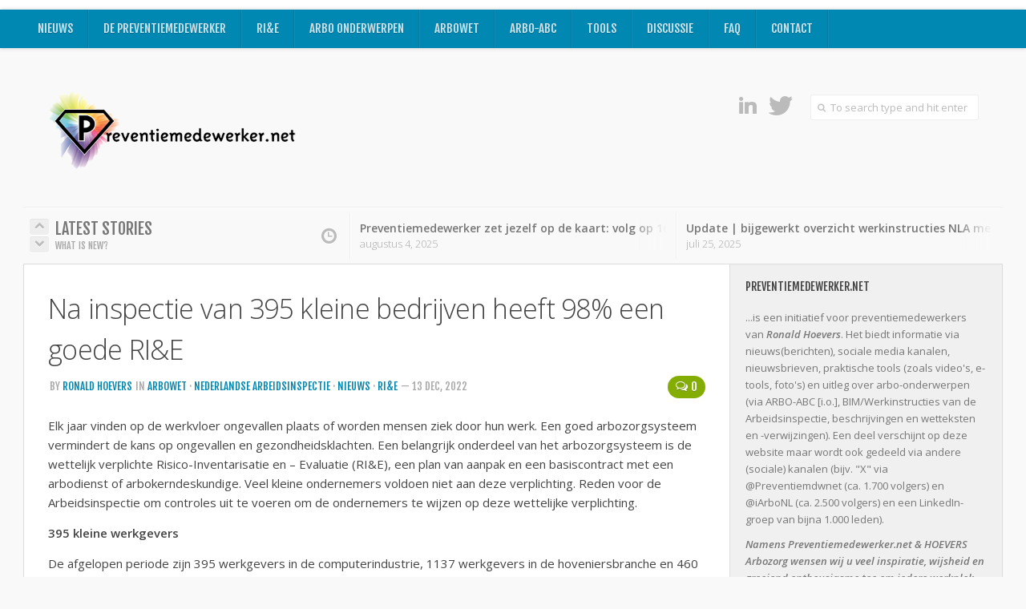

--- FILE ---
content_type: text/html; charset=UTF-8
request_url: https://www.preventiemedewerker.net/na-inspectie-van-395-kleine-bedrijven-heeft-98-een-goede-rie/
body_size: 19154
content:
<!DOCTYPE html> 
<!--[if lt IE 7 ]>				<html class="no-js ie ie6" lang="nl-NL"> <![endif]-->
<!--[if IE 7 ]>					<html class="no-js ie ie7" lang="nl-NL"> <![endif]-->
<!--[if IE 8 ]>					<html class="no-js ie ie8" lang="nl-NL"> <![endif]-->
<!--[if (gte IE 9)|!(IE)]><!-->	<html class="no-js" lang="nl-NL"> <!--<![endif]-->

<head>
	<meta charset="UTF-8">
	<meta name="viewport" content="width=device-width, initial-scale=1.0">
	
	<meta name="apple-mobile-web-app-capable" content="yes">
	<link rel="apple-touch-icon" href="/apple-touch-icon.png" />

	<title>Na inspectie van 395 kleine bedrijven heeft 98% een goede RI&amp;E - Preventiemedewerker.net | Nieuws, tools en achtergronden voor preventiemedewerkers</title>

	<link rel="stylesheet" href="https://www.preventiemedewerker.net/cms/wp-content/themes/Preventiemedewerker/style.css">
	<link rel="pingback" href="">

	<script>document.documentElement.className = document.documentElement.className.replace("no-js","js");</script>
	<link href='https://fonts.googleapis.com/css?family=Open+Sans:300,300italic,400,400italic,600,600italic|Fjalla+One' rel='stylesheet' type='text/css'>
	
	<!--[if lt IE 9]>
		<script src="https://html5shiv.googlecode.com/svn/trunk/html5.js"></script>
		<script src="https://www.preventiemedewerker.net/cms/wp-content/themes/Preventiemedewerker/js/ie/selectivizr.js"></script>
	<![endif]-->
	
	<meta name='robots' content='index, follow, max-image-preview:large, max-snippet:-1, max-video-preview:-1' />

	<!-- This site is optimized with the Yoast SEO plugin v26.7 - https://yoast.com/wordpress/plugins/seo/ -->
	<link rel="canonical" href="https://www.preventiemedewerker.net/na-inspectie-van-395-kleine-bedrijven-heeft-98-een-goede-rie/" />
	<meta property="og:locale" content="nl_NL" />
	<meta property="og:type" content="article" />
	<meta property="og:title" content="Na inspectie van 395 kleine bedrijven heeft 98% een goede RI&amp;E - Preventiemedewerker.net | Nieuws, tools en achtergronden voor preventiemedewerkers" />
	<meta property="og:description" content="Elk jaar vinden op de werkvloer ongevallen plaats of worden mensen ziek door hun werk. Een goed arbozorgsysteem vermindert de kans op ongevallen en gezondheidsklachten. Een belangrijk onderdeel van het[...]" />
	<meta property="og:url" content="https://www.preventiemedewerker.net/na-inspectie-van-395-kleine-bedrijven-heeft-98-een-goede-rie/" />
	<meta property="og:site_name" content="Preventiemedewerker.net | Nieuws, tools en achtergronden voor preventiemedewerkers" />
	<meta property="article:published_time" content="2022-12-13T11:55:44+00:00" />
	<meta property="article:modified_time" content="2023-01-05T12:33:28+00:00" />
	<meta property="og:image" content="https://www.preventiemedewerker.net/cms/wp-content/uploads/TrainingPreventiemedewerker.jpg" />
	<meta property="og:image:width" content="1920" />
	<meta property="og:image:height" content="1055" />
	<meta property="og:image:type" content="image/jpeg" />
	<meta name="author" content="Ronald Hoevers" />
	<meta name="twitter:label1" content="Geschreven door" />
	<meta name="twitter:data1" content="Ronald Hoevers" />
	<meta name="twitter:label2" content="Geschatte leestijd" />
	<meta name="twitter:data2" content="2 minuten" />
	<script type="application/ld+json" class="yoast-schema-graph">{"@context":"https://schema.org","@graph":[{"@type":"Article","@id":"https://www.preventiemedewerker.net/na-inspectie-van-395-kleine-bedrijven-heeft-98-een-goede-rie/#article","isPartOf":{"@id":"https://www.preventiemedewerker.net/na-inspectie-van-395-kleine-bedrijven-heeft-98-een-goede-rie/"},"author":{"name":"Ronald Hoevers","@id":"https://www.preventiemedewerker.net/#/schema/person/6ca283da8102324ebf3e230e7a877963"},"headline":"Na inspectie van 395 kleine bedrijven heeft 98% een goede RI&#038;E","datePublished":"2022-12-13T11:55:44+00:00","dateModified":"2023-01-05T12:33:28+00:00","mainEntityOfPage":{"@id":"https://www.preventiemedewerker.net/na-inspectie-van-395-kleine-bedrijven-heeft-98-een-goede-rie/"},"wordCount":268,"commentCount":0,"image":{"@id":"https://www.preventiemedewerker.net/na-inspectie-van-395-kleine-bedrijven-heeft-98-een-goede-rie/#primaryimage"},"thumbnailUrl":"https://www.preventiemedewerker.net/cms/wp-content/uploads/TrainingPreventiemedewerker.jpg","keywords":["arbowet","Nederlandse Arbeidsinspectie","RI&amp;E","RIE"],"articleSection":["Arbowet","Nederlandse Arbeidsinspectie","Nieuws","RI&amp;E"],"inLanguage":"nl-NL","potentialAction":[{"@type":"CommentAction","name":"Comment","target":["https://www.preventiemedewerker.net/na-inspectie-van-395-kleine-bedrijven-heeft-98-een-goede-rie/#respond"]}]},{"@type":"WebPage","@id":"https://www.preventiemedewerker.net/na-inspectie-van-395-kleine-bedrijven-heeft-98-een-goede-rie/","url":"https://www.preventiemedewerker.net/na-inspectie-van-395-kleine-bedrijven-heeft-98-een-goede-rie/","name":"Na inspectie van 395 kleine bedrijven heeft 98% een goede RI&E - Preventiemedewerker.net | Nieuws, tools en achtergronden voor preventiemedewerkers","isPartOf":{"@id":"https://www.preventiemedewerker.net/#website"},"primaryImageOfPage":{"@id":"https://www.preventiemedewerker.net/na-inspectie-van-395-kleine-bedrijven-heeft-98-een-goede-rie/#primaryimage"},"image":{"@id":"https://www.preventiemedewerker.net/na-inspectie-van-395-kleine-bedrijven-heeft-98-een-goede-rie/#primaryimage"},"thumbnailUrl":"https://www.preventiemedewerker.net/cms/wp-content/uploads/TrainingPreventiemedewerker.jpg","datePublished":"2022-12-13T11:55:44+00:00","dateModified":"2023-01-05T12:33:28+00:00","author":{"@id":"https://www.preventiemedewerker.net/#/schema/person/6ca283da8102324ebf3e230e7a877963"},"breadcrumb":{"@id":"https://www.preventiemedewerker.net/na-inspectie-van-395-kleine-bedrijven-heeft-98-een-goede-rie/#breadcrumb"},"inLanguage":"nl-NL","potentialAction":[{"@type":"ReadAction","target":["https://www.preventiemedewerker.net/na-inspectie-van-395-kleine-bedrijven-heeft-98-een-goede-rie/"]}]},{"@type":"ImageObject","inLanguage":"nl-NL","@id":"https://www.preventiemedewerker.net/na-inspectie-van-395-kleine-bedrijven-heeft-98-een-goede-rie/#primaryimage","url":"https://www.preventiemedewerker.net/cms/wp-content/uploads/TrainingPreventiemedewerker.jpg","contentUrl":"https://www.preventiemedewerker.net/cms/wp-content/uploads/TrainingPreventiemedewerker.jpg","width":1920,"height":1055},{"@type":"BreadcrumbList","@id":"https://www.preventiemedewerker.net/na-inspectie-van-395-kleine-bedrijven-heeft-98-een-goede-rie/#breadcrumb","itemListElement":[{"@type":"ListItem","position":1,"name":"Home","item":"https://www.preventiemedewerker.net/"},{"@type":"ListItem","position":2,"name":"Na inspectie van 395 kleine bedrijven heeft 98% een goede RI&#038;E"}]},{"@type":"WebSite","@id":"https://www.preventiemedewerker.net/#website","url":"https://www.preventiemedewerker.net/","name":"Preventiemedewerker.net | Nieuws, tools en achtergronden voor preventiemedewerkers","description":"","potentialAction":[{"@type":"SearchAction","target":{"@type":"EntryPoint","urlTemplate":"https://www.preventiemedewerker.net/?s={search_term_string}"},"query-input":{"@type":"PropertyValueSpecification","valueRequired":true,"valueName":"search_term_string"}}],"inLanguage":"nl-NL"},{"@type":"Person","@id":"https://www.preventiemedewerker.net/#/schema/person/6ca283da8102324ebf3e230e7a877963","name":"Ronald Hoevers","image":{"@type":"ImageObject","inLanguage":"nl-NL","@id":"https://www.preventiemedewerker.net/#/schema/person/image/","url":"https://secure.gravatar.com/avatar/eda6da6043e5eb9c08f794e344921e06809acb4f4b90496f13ba61926d77bdcb?s=96&d=mm&r=g","contentUrl":"https://secure.gravatar.com/avatar/eda6da6043e5eb9c08f794e344921e06809acb4f4b90496f13ba61926d77bdcb?s=96&d=mm&r=g","caption":"Ronald Hoevers"},"description":"https://nl.linkedin.com/in/ronaldhoevers","sameAs":["https://www.hoevers-arbozorg.nl"],"url":"https://www.preventiemedewerker.net/author/preventiemedewerker-net/"}]}</script>
	<!-- / Yoast SEO plugin. -->


<link rel="alternate" type="application/rss+xml" title="Preventiemedewerker.net | Nieuws, tools en achtergronden voor preventiemedewerkers &raquo; feed" href="https://www.preventiemedewerker.net/feed/" />
<link rel="alternate" type="application/rss+xml" title="Preventiemedewerker.net | Nieuws, tools en achtergronden voor preventiemedewerkers &raquo; reacties feed" href="https://www.preventiemedewerker.net/feed/" />
<link rel="alternate" type="application/rss+xml" title="Preventiemedewerker.net | Nieuws, tools en achtergronden voor preventiemedewerkers &raquo; Na inspectie van 395 kleine bedrijven heeft 98% een goede RI&#038;E reacties feed" href="https://www.preventiemedewerker.net/na-inspectie-van-395-kleine-bedrijven-heeft-98-een-goede-rie/feed/" />
<link rel="alternate" title="oEmbed (JSON)" type="application/json+oembed" href="https://www.preventiemedewerker.net/wp-json/oembed/1.0/embed?url=https%3A%2F%2Fwww.preventiemedewerker.net%2Fna-inspectie-van-395-kleine-bedrijven-heeft-98-een-goede-rie%2F" />
<link rel="alternate" title="oEmbed (XML)" type="text/xml+oembed" href="https://www.preventiemedewerker.net/wp-json/oembed/1.0/embed?url=https%3A%2F%2Fwww.preventiemedewerker.net%2Fna-inspectie-van-395-kleine-bedrijven-heeft-98-een-goede-rie%2F&#038;format=xml" />
<style id='wp-img-auto-sizes-contain-inline-css' type='text/css'>
img:is([sizes=auto i],[sizes^="auto," i]){contain-intrinsic-size:3000px 1500px}
/*# sourceURL=wp-img-auto-sizes-contain-inline-css */
</style>
<style id='wp-emoji-styles-inline-css' type='text/css'>

	img.wp-smiley, img.emoji {
		display: inline !important;
		border: none !important;
		box-shadow: none !important;
		height: 1em !important;
		width: 1em !important;
		margin: 0 0.07em !important;
		vertical-align: -0.1em !important;
		background: none !important;
		padding: 0 !important;
	}
/*# sourceURL=wp-emoji-styles-inline-css */
</style>
<style id='wp-block-library-inline-css' type='text/css'>
:root{--wp-block-synced-color:#7a00df;--wp-block-synced-color--rgb:122,0,223;--wp-bound-block-color:var(--wp-block-synced-color);--wp-editor-canvas-background:#ddd;--wp-admin-theme-color:#007cba;--wp-admin-theme-color--rgb:0,124,186;--wp-admin-theme-color-darker-10:#006ba1;--wp-admin-theme-color-darker-10--rgb:0,107,160.5;--wp-admin-theme-color-darker-20:#005a87;--wp-admin-theme-color-darker-20--rgb:0,90,135;--wp-admin-border-width-focus:2px}@media (min-resolution:192dpi){:root{--wp-admin-border-width-focus:1.5px}}.wp-element-button{cursor:pointer}:root .has-very-light-gray-background-color{background-color:#eee}:root .has-very-dark-gray-background-color{background-color:#313131}:root .has-very-light-gray-color{color:#eee}:root .has-very-dark-gray-color{color:#313131}:root .has-vivid-green-cyan-to-vivid-cyan-blue-gradient-background{background:linear-gradient(135deg,#00d084,#0693e3)}:root .has-purple-crush-gradient-background{background:linear-gradient(135deg,#34e2e4,#4721fb 50%,#ab1dfe)}:root .has-hazy-dawn-gradient-background{background:linear-gradient(135deg,#faaca8,#dad0ec)}:root .has-subdued-olive-gradient-background{background:linear-gradient(135deg,#fafae1,#67a671)}:root .has-atomic-cream-gradient-background{background:linear-gradient(135deg,#fdd79a,#004a59)}:root .has-nightshade-gradient-background{background:linear-gradient(135deg,#330968,#31cdcf)}:root .has-midnight-gradient-background{background:linear-gradient(135deg,#020381,#2874fc)}:root{--wp--preset--font-size--normal:16px;--wp--preset--font-size--huge:42px}.has-regular-font-size{font-size:1em}.has-larger-font-size{font-size:2.625em}.has-normal-font-size{font-size:var(--wp--preset--font-size--normal)}.has-huge-font-size{font-size:var(--wp--preset--font-size--huge)}.has-text-align-center{text-align:center}.has-text-align-left{text-align:left}.has-text-align-right{text-align:right}.has-fit-text{white-space:nowrap!important}#end-resizable-editor-section{display:none}.aligncenter{clear:both}.items-justified-left{justify-content:flex-start}.items-justified-center{justify-content:center}.items-justified-right{justify-content:flex-end}.items-justified-space-between{justify-content:space-between}.screen-reader-text{border:0;clip-path:inset(50%);height:1px;margin:-1px;overflow:hidden;padding:0;position:absolute;width:1px;word-wrap:normal!important}.screen-reader-text:focus{background-color:#ddd;clip-path:none;color:#444;display:block;font-size:1em;height:auto;left:5px;line-height:normal;padding:15px 23px 14px;text-decoration:none;top:5px;width:auto;z-index:100000}html :where(.has-border-color){border-style:solid}html :where([style*=border-top-color]){border-top-style:solid}html :where([style*=border-right-color]){border-right-style:solid}html :where([style*=border-bottom-color]){border-bottom-style:solid}html :where([style*=border-left-color]){border-left-style:solid}html :where([style*=border-width]){border-style:solid}html :where([style*=border-top-width]){border-top-style:solid}html :where([style*=border-right-width]){border-right-style:solid}html :where([style*=border-bottom-width]){border-bottom-style:solid}html :where([style*=border-left-width]){border-left-style:solid}html :where(img[class*=wp-image-]){height:auto;max-width:100%}:where(figure){margin:0 0 1em}html :where(.is-position-sticky){--wp-admin--admin-bar--position-offset:var(--wp-admin--admin-bar--height,0px)}@media screen and (max-width:600px){html :where(.is-position-sticky){--wp-admin--admin-bar--position-offset:0px}}

/*# sourceURL=wp-block-library-inline-css */
</style><style id='wp-block-heading-inline-css' type='text/css'>
h1:where(.wp-block-heading).has-background,h2:where(.wp-block-heading).has-background,h3:where(.wp-block-heading).has-background,h4:where(.wp-block-heading).has-background,h5:where(.wp-block-heading).has-background,h6:where(.wp-block-heading).has-background{padding:1.25em 2.375em}h1.has-text-align-left[style*=writing-mode]:where([style*=vertical-lr]),h1.has-text-align-right[style*=writing-mode]:where([style*=vertical-rl]),h2.has-text-align-left[style*=writing-mode]:where([style*=vertical-lr]),h2.has-text-align-right[style*=writing-mode]:where([style*=vertical-rl]),h3.has-text-align-left[style*=writing-mode]:where([style*=vertical-lr]),h3.has-text-align-right[style*=writing-mode]:where([style*=vertical-rl]),h4.has-text-align-left[style*=writing-mode]:where([style*=vertical-lr]),h4.has-text-align-right[style*=writing-mode]:where([style*=vertical-rl]),h5.has-text-align-left[style*=writing-mode]:where([style*=vertical-lr]),h5.has-text-align-right[style*=writing-mode]:where([style*=vertical-rl]),h6.has-text-align-left[style*=writing-mode]:where([style*=vertical-lr]),h6.has-text-align-right[style*=writing-mode]:where([style*=vertical-rl]){rotate:180deg}
/*# sourceURL=https://www.preventiemedewerker.net/cms/wp-includes/blocks/heading/style.min.css */
</style>
<style id='wp-block-list-inline-css' type='text/css'>
ol,ul{box-sizing:border-box}:root :where(.wp-block-list.has-background){padding:1.25em 2.375em}
/*# sourceURL=https://www.preventiemedewerker.net/cms/wp-includes/blocks/list/style.min.css */
</style>
<style id='wp-block-paragraph-inline-css' type='text/css'>
.is-small-text{font-size:.875em}.is-regular-text{font-size:1em}.is-large-text{font-size:2.25em}.is-larger-text{font-size:3em}.has-drop-cap:not(:focus):first-letter{float:left;font-size:8.4em;font-style:normal;font-weight:100;line-height:.68;margin:.05em .1em 0 0;text-transform:uppercase}body.rtl .has-drop-cap:not(:focus):first-letter{float:none;margin-left:.1em}p.has-drop-cap.has-background{overflow:hidden}:root :where(p.has-background){padding:1.25em 2.375em}:where(p.has-text-color:not(.has-link-color)) a{color:inherit}p.has-text-align-left[style*="writing-mode:vertical-lr"],p.has-text-align-right[style*="writing-mode:vertical-rl"]{rotate:180deg}
/*# sourceURL=https://www.preventiemedewerker.net/cms/wp-includes/blocks/paragraph/style.min.css */
</style>
<style id='wp-block-separator-inline-css' type='text/css'>
@charset "UTF-8";.wp-block-separator{border:none;border-top:2px solid}:root :where(.wp-block-separator.is-style-dots){height:auto;line-height:1;text-align:center}:root :where(.wp-block-separator.is-style-dots):before{color:currentColor;content:"···";font-family:serif;font-size:1.5em;letter-spacing:2em;padding-left:2em}.wp-block-separator.is-style-dots{background:none!important;border:none!important}
/*# sourceURL=https://www.preventiemedewerker.net/cms/wp-includes/blocks/separator/style.min.css */
</style>
<style id='global-styles-inline-css' type='text/css'>
:root{--wp--preset--aspect-ratio--square: 1;--wp--preset--aspect-ratio--4-3: 4/3;--wp--preset--aspect-ratio--3-4: 3/4;--wp--preset--aspect-ratio--3-2: 3/2;--wp--preset--aspect-ratio--2-3: 2/3;--wp--preset--aspect-ratio--16-9: 16/9;--wp--preset--aspect-ratio--9-16: 9/16;--wp--preset--color--black: #000000;--wp--preset--color--cyan-bluish-gray: #abb8c3;--wp--preset--color--white: #ffffff;--wp--preset--color--pale-pink: #f78da7;--wp--preset--color--vivid-red: #cf2e2e;--wp--preset--color--luminous-vivid-orange: #ff6900;--wp--preset--color--luminous-vivid-amber: #fcb900;--wp--preset--color--light-green-cyan: #7bdcb5;--wp--preset--color--vivid-green-cyan: #00d084;--wp--preset--color--pale-cyan-blue: #8ed1fc;--wp--preset--color--vivid-cyan-blue: #0693e3;--wp--preset--color--vivid-purple: #9b51e0;--wp--preset--gradient--vivid-cyan-blue-to-vivid-purple: linear-gradient(135deg,rgb(6,147,227) 0%,rgb(155,81,224) 100%);--wp--preset--gradient--light-green-cyan-to-vivid-green-cyan: linear-gradient(135deg,rgb(122,220,180) 0%,rgb(0,208,130) 100%);--wp--preset--gradient--luminous-vivid-amber-to-luminous-vivid-orange: linear-gradient(135deg,rgb(252,185,0) 0%,rgb(255,105,0) 100%);--wp--preset--gradient--luminous-vivid-orange-to-vivid-red: linear-gradient(135deg,rgb(255,105,0) 0%,rgb(207,46,46) 100%);--wp--preset--gradient--very-light-gray-to-cyan-bluish-gray: linear-gradient(135deg,rgb(238,238,238) 0%,rgb(169,184,195) 100%);--wp--preset--gradient--cool-to-warm-spectrum: linear-gradient(135deg,rgb(74,234,220) 0%,rgb(151,120,209) 20%,rgb(207,42,186) 40%,rgb(238,44,130) 60%,rgb(251,105,98) 80%,rgb(254,248,76) 100%);--wp--preset--gradient--blush-light-purple: linear-gradient(135deg,rgb(255,206,236) 0%,rgb(152,150,240) 100%);--wp--preset--gradient--blush-bordeaux: linear-gradient(135deg,rgb(254,205,165) 0%,rgb(254,45,45) 50%,rgb(107,0,62) 100%);--wp--preset--gradient--luminous-dusk: linear-gradient(135deg,rgb(255,203,112) 0%,rgb(199,81,192) 50%,rgb(65,88,208) 100%);--wp--preset--gradient--pale-ocean: linear-gradient(135deg,rgb(255,245,203) 0%,rgb(182,227,212) 50%,rgb(51,167,181) 100%);--wp--preset--gradient--electric-grass: linear-gradient(135deg,rgb(202,248,128) 0%,rgb(113,206,126) 100%);--wp--preset--gradient--midnight: linear-gradient(135deg,rgb(2,3,129) 0%,rgb(40,116,252) 100%);--wp--preset--font-size--small: 13px;--wp--preset--font-size--medium: 20px;--wp--preset--font-size--large: 36px;--wp--preset--font-size--x-large: 42px;--wp--preset--spacing--20: 0.44rem;--wp--preset--spacing--30: 0.67rem;--wp--preset--spacing--40: 1rem;--wp--preset--spacing--50: 1.5rem;--wp--preset--spacing--60: 2.25rem;--wp--preset--spacing--70: 3.38rem;--wp--preset--spacing--80: 5.06rem;--wp--preset--shadow--natural: 6px 6px 9px rgba(0, 0, 0, 0.2);--wp--preset--shadow--deep: 12px 12px 50px rgba(0, 0, 0, 0.4);--wp--preset--shadow--sharp: 6px 6px 0px rgba(0, 0, 0, 0.2);--wp--preset--shadow--outlined: 6px 6px 0px -3px rgb(255, 255, 255), 6px 6px rgb(0, 0, 0);--wp--preset--shadow--crisp: 6px 6px 0px rgb(0, 0, 0);}:where(.is-layout-flex){gap: 0.5em;}:where(.is-layout-grid){gap: 0.5em;}body .is-layout-flex{display: flex;}.is-layout-flex{flex-wrap: wrap;align-items: center;}.is-layout-flex > :is(*, div){margin: 0;}body .is-layout-grid{display: grid;}.is-layout-grid > :is(*, div){margin: 0;}:where(.wp-block-columns.is-layout-flex){gap: 2em;}:where(.wp-block-columns.is-layout-grid){gap: 2em;}:where(.wp-block-post-template.is-layout-flex){gap: 1.25em;}:where(.wp-block-post-template.is-layout-grid){gap: 1.25em;}.has-black-color{color: var(--wp--preset--color--black) !important;}.has-cyan-bluish-gray-color{color: var(--wp--preset--color--cyan-bluish-gray) !important;}.has-white-color{color: var(--wp--preset--color--white) !important;}.has-pale-pink-color{color: var(--wp--preset--color--pale-pink) !important;}.has-vivid-red-color{color: var(--wp--preset--color--vivid-red) !important;}.has-luminous-vivid-orange-color{color: var(--wp--preset--color--luminous-vivid-orange) !important;}.has-luminous-vivid-amber-color{color: var(--wp--preset--color--luminous-vivid-amber) !important;}.has-light-green-cyan-color{color: var(--wp--preset--color--light-green-cyan) !important;}.has-vivid-green-cyan-color{color: var(--wp--preset--color--vivid-green-cyan) !important;}.has-pale-cyan-blue-color{color: var(--wp--preset--color--pale-cyan-blue) !important;}.has-vivid-cyan-blue-color{color: var(--wp--preset--color--vivid-cyan-blue) !important;}.has-vivid-purple-color{color: var(--wp--preset--color--vivid-purple) !important;}.has-black-background-color{background-color: var(--wp--preset--color--black) !important;}.has-cyan-bluish-gray-background-color{background-color: var(--wp--preset--color--cyan-bluish-gray) !important;}.has-white-background-color{background-color: var(--wp--preset--color--white) !important;}.has-pale-pink-background-color{background-color: var(--wp--preset--color--pale-pink) !important;}.has-vivid-red-background-color{background-color: var(--wp--preset--color--vivid-red) !important;}.has-luminous-vivid-orange-background-color{background-color: var(--wp--preset--color--luminous-vivid-orange) !important;}.has-luminous-vivid-amber-background-color{background-color: var(--wp--preset--color--luminous-vivid-amber) !important;}.has-light-green-cyan-background-color{background-color: var(--wp--preset--color--light-green-cyan) !important;}.has-vivid-green-cyan-background-color{background-color: var(--wp--preset--color--vivid-green-cyan) !important;}.has-pale-cyan-blue-background-color{background-color: var(--wp--preset--color--pale-cyan-blue) !important;}.has-vivid-cyan-blue-background-color{background-color: var(--wp--preset--color--vivid-cyan-blue) !important;}.has-vivid-purple-background-color{background-color: var(--wp--preset--color--vivid-purple) !important;}.has-black-border-color{border-color: var(--wp--preset--color--black) !important;}.has-cyan-bluish-gray-border-color{border-color: var(--wp--preset--color--cyan-bluish-gray) !important;}.has-white-border-color{border-color: var(--wp--preset--color--white) !important;}.has-pale-pink-border-color{border-color: var(--wp--preset--color--pale-pink) !important;}.has-vivid-red-border-color{border-color: var(--wp--preset--color--vivid-red) !important;}.has-luminous-vivid-orange-border-color{border-color: var(--wp--preset--color--luminous-vivid-orange) !important;}.has-luminous-vivid-amber-border-color{border-color: var(--wp--preset--color--luminous-vivid-amber) !important;}.has-light-green-cyan-border-color{border-color: var(--wp--preset--color--light-green-cyan) !important;}.has-vivid-green-cyan-border-color{border-color: var(--wp--preset--color--vivid-green-cyan) !important;}.has-pale-cyan-blue-border-color{border-color: var(--wp--preset--color--pale-cyan-blue) !important;}.has-vivid-cyan-blue-border-color{border-color: var(--wp--preset--color--vivid-cyan-blue) !important;}.has-vivid-purple-border-color{border-color: var(--wp--preset--color--vivid-purple) !important;}.has-vivid-cyan-blue-to-vivid-purple-gradient-background{background: var(--wp--preset--gradient--vivid-cyan-blue-to-vivid-purple) !important;}.has-light-green-cyan-to-vivid-green-cyan-gradient-background{background: var(--wp--preset--gradient--light-green-cyan-to-vivid-green-cyan) !important;}.has-luminous-vivid-amber-to-luminous-vivid-orange-gradient-background{background: var(--wp--preset--gradient--luminous-vivid-amber-to-luminous-vivid-orange) !important;}.has-luminous-vivid-orange-to-vivid-red-gradient-background{background: var(--wp--preset--gradient--luminous-vivid-orange-to-vivid-red) !important;}.has-very-light-gray-to-cyan-bluish-gray-gradient-background{background: var(--wp--preset--gradient--very-light-gray-to-cyan-bluish-gray) !important;}.has-cool-to-warm-spectrum-gradient-background{background: var(--wp--preset--gradient--cool-to-warm-spectrum) !important;}.has-blush-light-purple-gradient-background{background: var(--wp--preset--gradient--blush-light-purple) !important;}.has-blush-bordeaux-gradient-background{background: var(--wp--preset--gradient--blush-bordeaux) !important;}.has-luminous-dusk-gradient-background{background: var(--wp--preset--gradient--luminous-dusk) !important;}.has-pale-ocean-gradient-background{background: var(--wp--preset--gradient--pale-ocean) !important;}.has-electric-grass-gradient-background{background: var(--wp--preset--gradient--electric-grass) !important;}.has-midnight-gradient-background{background: var(--wp--preset--gradient--midnight) !important;}.has-small-font-size{font-size: var(--wp--preset--font-size--small) !important;}.has-medium-font-size{font-size: var(--wp--preset--font-size--medium) !important;}.has-large-font-size{font-size: var(--wp--preset--font-size--large) !important;}.has-x-large-font-size{font-size: var(--wp--preset--font-size--x-large) !important;}
/*# sourceURL=global-styles-inline-css */
</style>

<style id='classic-theme-styles-inline-css' type='text/css'>
/*! This file is auto-generated */
.wp-block-button__link{color:#fff;background-color:#32373c;border-radius:9999px;box-shadow:none;text-decoration:none;padding:calc(.667em + 2px) calc(1.333em + 2px);font-size:1.125em}.wp-block-file__button{background:#32373c;color:#fff;text-decoration:none}
/*# sourceURL=/wp-includes/css/classic-themes.min.css */
</style>
<link rel='stylesheet' id='contact-form-7-css' href='https://www.preventiemedewerker.net/cms/wp-content/plugins/contact-form-7/includes/css/styles.css?ver=6.1.4'  media='all' />
<link rel='stylesheet' id='style-responsive-css' href='https://www.preventiemedewerker.net/cms/wp-content/themes/Preventiemedewerker/style-responsive.css?ver=1.0'  media='all' />
<link rel='stylesheet' id='wpbandit-style-css' href='https://www.preventiemedewerker.net/cms/wp-content/themes/Preventiemedewerker/styles/1220.css?ver=6.9'  media='all' />
<link rel='stylesheet' id='wpbandit-style-generated-css' href='https://www.preventiemedewerker.net/cms/wp-content/themes/Preventiemedewerker/style-generated.css?ver=6.9'  media='all' />
<link rel='stylesheet' id='wpbandit-custom-css' href='https://www.preventiemedewerker.net/cms/wp-content/themes/Preventiemedewerker/custom.css?ver=1.0'  media='all' />
<link rel='stylesheet' id='font-awesome-css' href='https://www.preventiemedewerker.net/cms/wp-content/themes/Preventiemedewerker/fonts/font-awesome.min.css?ver=3.0'  media='all' />
<script type="text/javascript" src="https://www.preventiemedewerker.net/cms/wp-includes/js/jquery/jquery.min.js?ver=3.7.1" id="jquery-core-js"></script>
<script type="text/javascript" src="https://www.preventiemedewerker.net/cms/wp-includes/js/jquery/jquery-migrate.min.js?ver=3.4.1" id="jquery-migrate-js"></script>
<link rel="https://api.w.org/" href="https://www.preventiemedewerker.net/wp-json/" /><link rel="alternate" title="JSON" type="application/json" href="https://www.preventiemedewerker.net/wp-json/wp/v2/posts/4417" /><link rel="EditURI" type="application/rsd+xml" title="RSD" href="https://www.preventiemedewerker.net/cms/xmlrpc.php?rsd" />
<link rel='shortlink' href='https://www.preventiemedewerker.net/?p=4417' />
<link rel="icon" href="https://www.preventiemedewerker.net/cms/wp-content/uploads/cropped-P-net_1_2017_JPG-32x32.jpg" sizes="32x32" />
<link rel="icon" href="https://www.preventiemedewerker.net/cms/wp-content/uploads/cropped-P-net_1_2017_JPG-192x192.jpg" sizes="192x192" />
<link rel="apple-touch-icon" href="https://www.preventiemedewerker.net/cms/wp-content/uploads/cropped-P-net_1_2017_JPG-180x180.jpg" />
<meta name="msapplication-TileImage" content="https://www.preventiemedewerker.net/cms/wp-content/uploads/cropped-P-net_1_2017_JPG-270x270.jpg" />
		<style type="text/css" id="wp-custom-css">
			@media only screen and (min-width: 720px)
.nav ul ul {
    position: fixed;
    top: 0px;
    left: 180px;
}		</style>
		</head>

<body data-rsssl=1 class="wp-singular post-template-default single single-post postid-4417 single-format-standard wp-theme-Preventiemedewerker">
	

<div class="body-wrapper">
	
	<header id="header">

					<div class="ads-header group">
				<div class="container">
					<div class="grid one-full">
						<ul></ul>
					</div>
				</div>
			</div><!--/.ads-header-->
				
					<nav class="nav-container group" id="nav-header">
				<div class="nav-toggle" id="nav-header-toggle"><i class="icon-reorder"></i></div>
				<div class="nav-wrap">
					<ul id="menu-menu" class="nav container group"><li id="menu-item-3461" class="menu-item menu-item-type-custom menu-item-object-custom menu-item-home menu-item-has-children menu-item-3461"><a href="https://www.preventiemedewerker.net">Nieuws</a>
<ul class="sub-menu">
	<li id="menu-item-4427" class="menu-item menu-item-type-post_type menu-item-object-page menu-item-4427"><a href="https://www.preventiemedewerker.net/home/">Info | Home</a></li>
	<li id="menu-item-2509" class="menu-item menu-item-type-post_type menu-item-object-page menu-item-2509"><a href="https://www.preventiemedewerker.net/bedrijfsongevallen-in-nederland/">Laatste bedrijfsongevallen</a></li>
	<li id="menu-item-1169" class="menu-item menu-item-type-post_type menu-item-object-page menu-item-1169"><a href="https://www.preventiemedewerker.net/twitter-tweets/">Tweets @PreventieMDWnet</a></li>
	<li id="menu-item-750" class="menu-item menu-item-type-post_type menu-item-object-page menu-item-750"><a href="https://www.preventiemedewerker.net/nieuwsbrief-preventiemedewerker-net/">Nieuwsbrief aanmelden</a></li>
	<li id="menu-item-880" class="menu-item menu-item-type-post_type menu-item-object-page menu-item-880"><a href="https://www.preventiemedewerker.net/nieuwsbrief-archief/">Nieuwsbrief archief</a></li>
</ul>
</li>
<li id="menu-item-118" class="menu-item menu-item-type-post_type menu-item-object-page menu-item-has-children menu-item-118"><a href="https://www.preventiemedewerker.net/preventiemedewerker/">De Preventiemedewerker</a>
<ul class="sub-menu">
	<li id="menu-item-4689" class="menu-item menu-item-type-post_type menu-item-object-page menu-item-4689"><a href="https://www.preventiemedewerker.net/preventiemedewerker-ai/">Preventiemedewerker.ai</a></li>
	<li id="menu-item-119" class="menu-item menu-item-type-post_type menu-item-object-page menu-item-119"><a href="https://www.preventiemedewerker.net/preventiemedewerker/arbowet-preventiemedewerker/">Arbowet over “De Preventiemedewerker”</a></li>
	<li id="menu-item-120" class="menu-item menu-item-type-post_type menu-item-object-page menu-item-120"><a href="https://www.preventiemedewerker.net/preventiemedewerker/beroepsprofiel-arbo-coordinator/">Beroepsprofiel arbo coördinator</a></li>
	<li id="menu-item-121" class="menu-item menu-item-type-post_type menu-item-object-page menu-item-121"><a href="https://www.preventiemedewerker.net/preventiemedewerker/certificering/">Certificering</a></li>
	<li id="menu-item-2881" class="menu-item menu-item-type-post_type menu-item-object-page menu-item-2881"><a href="https://www.preventiemedewerker.net/leidraad-taken-en-deskundigheid-van-preventiemedewerkers/">Leidraad Taken en deskundigheid van preventiemedewerkers</a></li>
	<li id="menu-item-2539" class="menu-item menu-item-type-post_type menu-item-object-page menu-item-2539"><a href="https://www.preventiemedewerker.net/e-tool/is-profiel-preventiemedewerker-en-hoeveel-tijd-is-er-nodig/">Tijdsbesteding (e-tool)</a></li>
	<li id="menu-item-2540" class="menu-item menu-item-type-post_type menu-item-object-page menu-item-2540"><a href="https://www.preventiemedewerker.net/e-tool/succesvol-samenwerken/">Samenwerken (e-tool)</a></li>
</ul>
</li>
<li id="menu-item-160" class="menu-item menu-item-type-post_type menu-item-object-page menu-item-has-children menu-item-160"><a href="https://www.preventiemedewerker.net/arbo-onderwerpen/risico-inventarisatie-en-evaluatie/">RI&#038;E</a>
<ul class="sub-menu">
	<li id="menu-item-2901" class="menu-item menu-item-type-post_type menu-item-object-page menu-item-2901"><a href="https://www.preventiemedewerker.net/arbo-onderwerpen/risico-inventarisatie-en-evaluatie/">RIE &#8211; Wat zegt de Arbowet?</a></li>
	<li id="menu-item-230" class="menu-item menu-item-type-post_type menu-item-object-page menu-item-230"><a href="https://www.preventiemedewerker.net/arbo-onderwerpen/risico-inventarisatie-en-evaluatie/rie-methoden/">RIE instrumenten</a></li>
	<li id="menu-item-426" class="menu-item menu-item-type-post_type menu-item-object-page menu-item-has-children menu-item-426"><a href="https://www.preventiemedewerker.net/arbo-onderwerpen/risico-inventarisatie-en-evaluatie/risicogebieden/">Inventarisatie gevaren (risico&#8217;s)</a>
	<ul class="sub-menu">
		<li id="menu-item-427" class="menu-item menu-item-type-post_type menu-item-object-page menu-item-427"><a href="https://www.preventiemedewerker.net/arbo-onderwerpen/risico-inventarisatie-en-evaluatie/toelichting-risicogebieden/">Korte toelichting op risico&#8217;s</a></li>
	</ul>
</li>
	<li id="menu-item-425" class="menu-item menu-item-type-post_type menu-item-object-page menu-item-425"><a href="https://www.preventiemedewerker.net/arbo-onderwerpen/risico-inventarisatie-en-evaluatie/risico-evaluatie-risico-getal/">Evalueren risico&#8217;s</a></li>
	<li id="menu-item-4973" class="menu-item menu-item-type-post_type menu-item-object-page menu-item-4973"><a href="https://www.preventiemedewerker.net/achterliggende-grondoorzaken-risicos-indelen-in-basisrisicofactoren-brf-en-onderzoeksmethoden/">Achterliggende grondoorzaken risico’s, indelen in basisrisicofactoren (BRF) en onderzoeksmethoden</a></li>
	<li id="menu-item-423" class="menu-item menu-item-type-post_type menu-item-object-page menu-item-423"><a href="https://www.preventiemedewerker.net/arbo-onderwerpen/risico-inventarisatie-en-evaluatie/plan-van-aanpak/">Plan van aanpak</a></li>
	<li id="menu-item-428" class="menu-item menu-item-type-post_type menu-item-object-page menu-item-428"><a href="https://www.preventiemedewerker.net/arbo-onderwerpen/risico-inventarisatie-en-evaluatie/toetsing-rie/">Toetsing RIE verplicht?</a></li>
	<li id="menu-item-2900" class="menu-item menu-item-type-post_type menu-item-object-page menu-item-2900"><a href="https://www.preventiemedewerker.net/toetsing-en-toetsingscriteria-voor-rie/">Toetsingscriteria voor RI&#038;E</a></li>
	<li id="menu-item-3463" class="menu-item menu-item-type-post_type menu-item-object-page menu-item-3463"><a href="https://www.preventiemedewerker.net/alle-arbeidsrisicos-geinventariseerd/">Risico&#8217;s met nadere inventarisatie voorschriften</a></li>
	<li id="menu-item-2920" class="menu-item menu-item-type-post_type menu-item-object-page menu-item-2920"><a href="https://www.preventiemedewerker.net/arbowet-artikelen-betrekking-op-toetsing-rie/">Wetsartikelen i.v.m. toetsing RIE</a></li>
</ul>
</li>
<li id="menu-item-137" class="menu-item menu-item-type-post_type menu-item-object-page menu-item-has-children menu-item-137"><a href="https://www.preventiemedewerker.net/arbo-onderwerpen/">Arbo onderwerpen</a>
<ul class="sub-menu">
	<li id="menu-item-138" class="menu-item menu-item-type-post_type menu-item-object-page menu-item-has-children menu-item-138"><a href="https://www.preventiemedewerker.net/arbo-onderwerpen/arbo-en-verzuimbeleid/">Arbobeleid</a>
	<ul class="sub-menu">
		<li id="menu-item-139" class="menu-item menu-item-type-post_type menu-item-object-page menu-item-has-children menu-item-139"><a href="https://www.preventiemedewerker.net/arbo-onderwerpen/arbo-en-verzuimbeleid/agressie-en-intimidatie/">Agressie en intimidatie</a>
		<ul class="sub-menu">
			<li id="menu-item-140" class="menu-item menu-item-type-post_type menu-item-object-page menu-item-140"><a href="https://www.preventiemedewerker.net/arbo-onderwerpen/arbo-en-verzuimbeleid/agressie-en-intimidatie/agressie/">Agressie</a></li>
			<li id="menu-item-141" class="menu-item menu-item-type-post_type menu-item-object-page menu-item-141"><a href="https://www.preventiemedewerker.net/arbo-onderwerpen/arbo-en-verzuimbeleid/agressie-en-intimidatie/seksuele-intimidatie/">Seksuele intimidatie</a></li>
		</ul>
</li>
		<li id="menu-item-142" class="menu-item menu-item-type-post_type menu-item-object-page menu-item-has-children menu-item-142"><a href="https://www.preventiemedewerker.net/arbo-onderwerpen/arbo-en-verzuimbeleid/rookbeleid/">Rookbeleid</a>
		<ul class="sub-menu">
			<li id="menu-item-143" class="menu-item menu-item-type-post_type menu-item-object-page menu-item-143"><a href="https://www.preventiemedewerker.net/arbo-onderwerpen/arbo-en-verzuimbeleid/rookbeleid/rookbeleid-organisatie/">Rookbeleid organisatie</a></li>
		</ul>
</li>
		<li id="menu-item-144" class="menu-item menu-item-type-post_type menu-item-object-page menu-item-has-children menu-item-144"><a href="https://www.preventiemedewerker.net/arbo-onderwerpen/arbo-en-verzuimbeleid/zwangerschapsbeleid/">Zwangerschapsbeleid</a>
		<ul class="sub-menu">
			<li id="menu-item-422" class="menu-item menu-item-type-post_type menu-item-object-page menu-item-422"><a href="https://www.preventiemedewerker.net/arbo-onderwerpen/arbo-en-verzuimbeleid/zwangerschapsbeleid/verplichtingen-werkgever/">Verplichtingen werkgever</a></li>
			<li id="menu-item-145" class="menu-item menu-item-type-post_type menu-item-object-page menu-item-145"><a href="https://www.preventiemedewerker.net/arbo-onderwerpen/arbo-en-verzuimbeleid/zwangerschapsbeleid/arbeidstijden/">Arbeidstijden</a></li>
			<li id="menu-item-146" class="menu-item menu-item-type-post_type menu-item-object-page menu-item-146"><a href="https://www.preventiemedewerker.net/arbo-onderwerpen/arbo-en-verzuimbeleid/zwangerschapsbeleid/beleid/">Beleid</a></li>
			<li id="menu-item-147" class="menu-item menu-item-type-post_type menu-item-object-page menu-item-147"><a href="https://www.preventiemedewerker.net/arbo-onderwerpen/arbo-en-verzuimbeleid/zwangerschapsbeleid/risicos-voor-zwangerschap/">Risico’s voor zwangerschap</a></li>
		</ul>
</li>
	</ul>
</li>
	<li id="menu-item-155" class="menu-item menu-item-type-post_type menu-item-object-page menu-item-has-children menu-item-155"><a href="https://www.preventiemedewerker.net/arbo-onderwerpen/geluid/">Geluid</a>
	<ul class="sub-menu">
		<li id="menu-item-159" class="menu-item menu-item-type-post_type menu-item-object-page menu-item-159"><a href="https://www.preventiemedewerker.net/arbo-onderwerpen/geluid/wetgeving-geluid/">Wetgeving geluid</a></li>
		<li id="menu-item-158" class="menu-item menu-item-type-post_type menu-item-object-page menu-item-158"><a href="https://www.preventiemedewerker.net/arbo-onderwerpen/geluid/schadelijk-geluid/">Schadelijk geluid</a></li>
		<li id="menu-item-156" class="menu-item menu-item-type-post_type menu-item-object-page menu-item-156"><a href="https://www.preventiemedewerker.net/arbo-onderwerpen/geluid/maatregelen-geluid/">Maatregelen geluid</a></li>
		<li id="menu-item-157" class="menu-item menu-item-type-post_type menu-item-object-page menu-item-157"><a href="https://www.preventiemedewerker.net/arbo-onderwerpen/geluid/nieuwe-eu-richtlijn-geluid/">Nieuwe EU richtlijn geluid</a></li>
	</ul>
</li>
	<li id="menu-item-161" class="menu-item menu-item-type-post_type menu-item-object-page menu-item-161"><a href="https://www.preventiemedewerker.net/arbo-onderwerpen/trillingen/">Trillingen</a></li>
	<li id="menu-item-3200" class="menu-item menu-item-type-post_type menu-item-object-page menu-item-has-children menu-item-3200"><a href="https://www.preventiemedewerker.net/coronavirus-covid-19/">Coronavirus | COVID-19</a>
	<ul class="sub-menu">
		<li id="menu-item-3206" class="menu-item menu-item-type-post_type menu-item-object-page menu-item-3206"><a href="https://www.preventiemedewerker.net/coronavirus-covid-19/">Coronavirus – Wat moet? Wat mag? Wat Helpt?</a></li>
		<li id="menu-item-3385" class="menu-item menu-item-type-post_type menu-item-object-page menu-item-3385"><a href="https://www.preventiemedewerker.net/covid-19-paginas-nvva/">COVID-19 pagina’s NVvA</a></li>
		<li id="menu-item-3201" class="menu-item menu-item-type-post_type menu-item-object-page menu-item-3201"><a href="https://www.preventiemedewerker.net/corona-en-veilig-werk-kennisdocument/">Corona en Veilig Werk – kennisdocument</a></li>
		<li id="menu-item-3250" class="menu-item menu-item-type-post_type menu-item-object-page menu-item-3250"><a href="https://www.preventiemedewerker.net/video/napo-in-stop-de-pandemie/">Napo in… stop de pandemie!</a></li>
	</ul>
</li>
</ul>
</li>
<li id="menu-item-2481" class="menu-item menu-item-type-post_type menu-item-object-page menu-item-has-children menu-item-2481"><a href="https://www.preventiemedewerker.net/arbowet-en-regelgeving/">Arbowet</a>
<ul class="sub-menu">
	<li id="menu-item-2945" class="menu-item menu-item-type-post_type menu-item-object-page menu-item-has-children menu-item-2945"><a href="https://www.preventiemedewerker.net/arbowet-en-regelgeving/">Arbowet</a>
	<ul class="sub-menu">
		<li id="menu-item-2943" class="menu-item menu-item-type-post_type menu-item-object-page menu-item-2943"><a href="https://www.preventiemedewerker.net/arbowet-2020/">Arbowet wettekst 2020</a></li>
		<li id="menu-item-824" class="menu-item menu-item-type-post_type menu-item-object-page menu-item-has-children menu-item-824"><a href="https://www.preventiemedewerker.net/arbowet-2017/">Arbowet wijzigingen 2017</a>
		<ul class="sub-menu">
			<li id="menu-item-823" class="menu-item menu-item-type-post_type menu-item-object-page menu-item-823"><a href="https://www.preventiemedewerker.net/arbowet-2017-wetsvoorstel-tot-wijziging-arbeidsomstandighedenwet-inclusief-memorie-toelichting/">Tekst wetswijziging per 1 juli 2017</a></li>
			<li id="menu-item-2931" class="menu-item menu-item-type-post_type menu-item-object-page menu-item-2931"><a href="https://www.preventiemedewerker.net/toelichting-arbowet-2017/">Toelichting wetswijziging 2017</a></li>
		</ul>
</li>
		<li id="menu-item-149" class="menu-item menu-item-type-post_type menu-item-object-page menu-item-has-children menu-item-149"><a href="https://www.preventiemedewerker.net/arbowet-2005/">Arbowet wijzigingen 2005</a>
		<ul class="sub-menu">
			<li id="menu-item-150" class="menu-item menu-item-type-post_type menu-item-object-page menu-item-150"><a href="https://www.preventiemedewerker.net/arbowet-2005/tekst-wetwijziging-per-1-juli-2005/">Tekst wetswijziging per 1 juli 2005</a></li>
			<li id="menu-item-151" class="menu-item menu-item-type-post_type menu-item-object-page menu-item-151"><a href="https://www.preventiemedewerker.net/arbowet-2005/toelichting-arbowet-2005/">Toelichting wetswijziging 2005</a></li>
		</ul>
</li>
	</ul>
</li>
	<li id="menu-item-2494" class="menu-item menu-item-type-post_type menu-item-object-page menu-item-2494"><a href="https://www.preventiemedewerker.net/arbocatalogi/">Arbocatalogi</a></li>
	<li id="menu-item-2491" class="menu-item menu-item-type-post_type menu-item-object-page menu-item-2491"><a href="https://www.preventiemedewerker.net/basis-inspectie-module-arbowet-handhaving/">Basis Inspectie Modules</a></li>
	<li id="menu-item-3405" class="menu-item menu-item-type-post_type menu-item-object-page menu-item-3405"><a href="https://www.preventiemedewerker.net/alle-arbeidsrisicos-geinventariseerd/">Nadere inventarisatie voorschriften</a></li>
</ul>
</li>
<li id="menu-item-781" class="menu-item menu-item-type-post_type menu-item-object-page menu-item-has-children menu-item-781"><a href="https://www.preventiemedewerker.net/arbo-abc/">ARBO-ABC</a>
<ul class="sub-menu">
	<li id="menu-item-2926" class="menu-item menu-item-type-post_type menu-item-object-page menu-item-has-children menu-item-2926"><a href="https://www.preventiemedewerker.net/arbo-abc/a/">A-B-C</a>
	<ul class="sub-menu">
		<li id="menu-item-2925" class="menu-item menu-item-type-post_type menu-item-object-page menu-item-2925"><a href="https://www.preventiemedewerker.net/arbo-abc/a/">A</a></li>
		<li id="menu-item-2922" class="menu-item menu-item-type-post_type menu-item-object-page menu-item-2922"><a href="https://www.preventiemedewerker.net/arbo-abc/b/">B</a></li>
		<li id="menu-item-2923" class="menu-item menu-item-type-post_type menu-item-object-page menu-item-2923"><a href="https://www.preventiemedewerker.net/arbo-abc/c/">C</a></li>
	</ul>
</li>
	<li id="menu-item-2927" class="menu-item menu-item-type-post_type menu-item-object-page menu-item-has-children menu-item-2927"><a href="https://www.preventiemedewerker.net/arbo-abc/d/">D-E-F</a>
	<ul class="sub-menu">
		<li id="menu-item-2924" class="menu-item menu-item-type-post_type menu-item-object-page menu-item-2924"><a href="https://www.preventiemedewerker.net/arbo-abc/d/">D</a></li>
		<li id="menu-item-3320" class="menu-item menu-item-type-post_type menu-item-object-page menu-item-3320"><a href="https://www.preventiemedewerker.net/arbo-abc/e/">E</a></li>
		<li id="menu-item-3334" class="menu-item menu-item-type-post_type menu-item-object-page menu-item-3334"><a href="https://www.preventiemedewerker.net/arbo-abc/f/">F</a></li>
	</ul>
</li>
</ul>
</li>
<li id="menu-item-445" class="menu-item menu-item-type-post_type menu-item-object-page menu-item-has-children menu-item-445"><a href="https://www.preventiemedewerker.net/e-tool-foto-video/">Tools</a>
<ul class="sub-menu">
	<li id="menu-item-693" class="menu-item menu-item-type-post_type menu-item-object-page menu-item-693"><a href="https://www.preventiemedewerker.net/e-tool/">E-Tools</a></li>
	<li id="menu-item-448" class="menu-item menu-item-type-post_type menu-item-object-page menu-item-448"><a href="https://www.preventiemedewerker.net/foto/">Foto’s</a></li>
	<li id="menu-item-475" class="menu-item menu-item-type-post_type menu-item-object-page menu-item-475"><a href="https://www.preventiemedewerker.net/video/">Video&#8217;s</a></li>
</ul>
</li>
<li id="menu-item-162" class="menu-item menu-item-type-post_type menu-item-object-page menu-item-162"><a href="https://www.preventiemedewerker.net/discussie/">Discussie</a></li>
<li id="menu-item-122" class="menu-item menu-item-type-post_type menu-item-object-page menu-item-122"><a href="https://www.preventiemedewerker.net/faq/">FAQ</a></li>
<li id="menu-item-1312" class="menu-item menu-item-type-post_type menu-item-object-page menu-item-has-children menu-item-1312"><a href="https://www.preventiemedewerker.net/contact/">Contact</a>
<ul class="sub-menu">
	<li id="menu-item-4425" class="menu-item menu-item-type-post_type menu-item-object-page menu-item-4425"><a href="https://www.preventiemedewerker.net/home/">Info Preventiemedewerker.net</a></li>
	<li id="menu-item-2482" class="menu-item menu-item-type-post_type menu-item-object-page menu-item-2482"><a href="https://www.preventiemedewerker.net/contact/">Contact</a></li>
	<li id="menu-item-2960" class="menu-item menu-item-type-post_type menu-item-object-page menu-item-2960"><a href="https://www.preventiemedewerker.net/nieuwsbrief-preventiemedewerker-net/">Meld aan voor nieuwsbrief</a></li>
</ul>
</li>
</ul>				</div>
			</nav><!--/#nav-header-->
				
		<div class="container">
			<div class="pad group">		
				<p id="logo"><a href="https://www.preventiemedewerker.net/" rel="home"><img src="https://www.preventiemedewerker.net/cms/wp-content/uploads/Preventiemedewerker-logo-1.png" alt="Preventiemedewerker.net | Nieuws, tools en achtergronden voor preventiemedewerkers"></a></p>
				<p id="tagline"></p>		
				
									<div id="header-search" class="group"><form method="get" class="searchform" action="https://www.preventiemedewerker.net/">
	<div>
		<input type="text" class="search" name="s" onblur="if(this.value=='')this.value='To search type and hit enter';" onfocus="if(this.value=='To search type and hit enter')this.value='';" value="To search type and hit enter" />
	</div>
</form></div>
								
					
					<ul id="header-social" class="social-module"><li><a class="social-tooltip" href="https://www.linkedin.com/groups/2794661" title="Sluit aan op LinkedIn groep" target="_blank"><i class="icon-linkedin"></i></a></li><li><a class="social-tooltip" href="https://twitter.com/preventiemdwnet" title="Volg ons op Twitter" target="_blank"><i class="icon-twitter"></i></a></li></ul>							
			</div>
			
					
<script type="text/javascript">
	// Specific flexslider code for custom directionNav markup
	jQuery(window).load(function() {
		var $newsflash = jQuery('.flex-newsflash .flexslider');
		$newsflash
		.flexslider({
			animation: "fade",
			controlsContainer: ".flex-container",
			slideshow: true,
			directionNav: false,
			controlNav: false,
			pauseOnHover: true,
			slideshowSpeed: 25000,
			animationDuration: 600,
			smoothHeight: true,
			touch: false
		});
		jQuery('.newsflash .flex-next').click(function($){
			$.preventDefault();
			$newsflash.flexslider('next');
		});
		jQuery('.newsflash .flex-prev').click(function($){
			$.preventDefault();
			$newsflash.flexslider('prev');
		});
		jQuery('.slides').addClass('loaded');
	}); 
</script>

<div class="newsflash group">
	<div class="flex-container flex-newsflash">
		<div class="flexslider" id="slider-4417">
			<ul class="slides">		

								

								<li class="most-recent">
					<ul>
						<li class="grid first">
							<div class="pad">
								<h3>Latest Stories</h3>
								<p>What is new?</p>
								<i class="icon-time"></i>
							</div>
						</li>
						
						
												<li class="article grid overflow">
							<div class="pad">
								<div class="overflow">
									<h3 class="title"><a href="https://www.preventiemedewerker.net/preventiemedewerker-zet-jezelf-op-de-kaart-volg-op-16-oktober-de-training/">Preventiemedewerker zet jezelf op de kaart: volg op 16 + 30 oktober de training!</a></h3>
									<p class="sub">augustus 4, 2025</p>
									<span class="fade"></span>
								</div>
							</div>
						</li>
												<li class="article grid overflow">
							<div class="pad">
								<div class="overflow">
									<h3 class="title"><a href="https://www.preventiemedewerker.net/update-bijgewerkt-overzicht-werkinstructies-nla-met-nederlandstalige-podcasts-en-nieuwe-toetsingscriteria-rie/">Update | bijgewerkt overzicht werkinstructies NLA met Nederlandstalige podcasts en nieuwe toetsingscriteria R&#038;E</a></h3>
									<p class="sub">juli 25, 2025</p>
									<span class="fade"></span>
								</div>
							</div>
						</li>
											</ul>
				</li><!--/.most-recent-->
								

								
			</ul>
			<ul class="flex-direction-nav">
				<li><a href="#" class="flex-prev"><i class="icon-chevron-up"></i></a></li>
				<li><a href="#" class="flex-next"><i class="icon-chevron-down"></i></a></li>
			</ul>
		</div><!--/.flexslider-->
	</div><!--/.flex-container-->
</div><!--/.newsflash-->

			
							
		</div><!--/.container-->
		
	</header><!--/#header-->

	<div id="page">
		<div class="container">
			<div class="container-inner">		
<div class="main group sidebar-right">
		
	<div class="content-part">
		<div class="pad group">
			
			<article id="entry-4417" class="entry group post-4417 post type-post status-publish format-standard has-post-thumbnail hentry category-arbowet category-arbeidsinspectie-nla category-nieuws category-rie-risico-inventarisatie-evaluatie tag-arbowet tag-arbeidsinspectie-nla tag-rie tag-rie-2">	

				<header class="entry-header">
					<h1 class="entry-title">Na inspectie van 395 kleine bedrijven heeft 98% een goede RI&#038;E</h1>	
					<a class="entry-comments" href="https://www.preventiemedewerker.net/na-inspectie-van-395-kleine-bedrijven-heeft-98-een-goede-rie/#respond"><i class="icon-comments-alt"></i>0</a>					<ul class="entry-meta group">
						<li class="entry-author">by <a href="https://www.preventiemedewerker.net/author/preventiemedewerker-net/" title="Berichten van Ronald Hoevers" rel="author">Ronald Hoevers</a></li>						<li class="category">in <a href="https://www.preventiemedewerker.net/category/arbowet/" rel="category tag">Arbowet</a> &middot; <a href="https://www.preventiemedewerker.net/category/arbeidsinspectie-nla/" rel="category tag">Nederlandse Arbeidsinspectie</a> &middot; <a href="https://www.preventiemedewerker.net/category/nieuws/" rel="category tag">Nieuws</a> &middot; <a href="https://www.preventiemedewerker.net/category/rie-risico-inventarisatie-evaluatie/" rel="category tag">RI&amp;E</a></li>						<li class="date"> &mdash; 13 dec, 2022 </li>					</ul>
					<div class="clear"></div>
				</header>
				
								
				<div class="entry-part text no-share">
					<p>Elk jaar vinden op de werkvloer ongevallen plaats of worden mensen ziek door hun werk. Een goed arbozorgsysteem vermindert de kans op ongevallen en gezondheidsklachten. Een belangrijk onderdeel van het arbozorgsysteem is de wettelijk verplichte Risico-Inventarisatie en – Evaluatie (RI&amp;E), een plan van aanpak en een basiscontract met een arbodienst of arbokerndeskundige. Veel kleine ondernemers voldoen niet aan deze verplichting. Reden voor de Arbeidsinspectie om controles uit te voeren om de ondernemers te wijzen op deze wettelijke verplichting.</p>
<p><strong>395 kleine werkgevers </strong></p>
<p>De afgelopen periode zijn 395 werkgevers in de computerindustrie, 1137 werkgevers in de hoveniersbranche en 460 werkgevers in de bouwmaterialenindustrie benaderd. Zij zijn gevraagd om de genoemde basisdocumenten ter beoordeling naar de inspectie op te sturen. Werkgevers die ondermaatse documenten aanleverden zijn gewaarschuwd of bezocht. Al eerder zijn kleine ondernemers in de houtverwerkende industrie en in de papier- en kartonindustrie op deze wijze benaderd. Op dit moment worden kleine ondernemers in de meubelbranche, glasbewassing en hotelbranche gecontroleerd.</p>
<p><strong>Resultaat: 98% </strong></p>
<p>Dat deze interventie van de Arbeidsinspectie noodzakelijk was, en effect sorteert, blijkt wel uit de resultaten. Zo had maar 30% van de kleine ondernemers in de bouwmaterialenbranche bij de start van het project een goede RI&amp;E. In de computerindustrie was dit 21% en in de hoveniersbranche 22%.  Na het interventieproject lag dit percentage <strong>bij alle drie de sectoren op 98%. </strong></p>
<p>De bedrijven die nu nog geen correcte RI&amp;E hebben, zijn bezocht door de Arbeidsinspectie en waar nodig zal er handhavend worden opgetreden. Het niet hebben van een RI&amp;E kan leiden tot een boete.</p>
<p><a href="https://www.nlarbeidsinspectie.nl/actueel/nieuws/2022/12/12/kleine-bedrijven-hebben-goede-rie-na-inspectieproject" target="_blank" rel="noopener"><em>Bron: Nederlandse Arbeidsinspectie &gt;&gt;&gt;  </em></a></p>
<p>&nbsp;</p>
										<div class="clear"></div>
									</div>
				
				<div class="clear"></div>
				
									<p class="entry-tags"><span>Tags:</span> <a href="https://www.preventiemedewerker.net/tag/arbowet/" rel="tag">arbowet</a><a href="https://www.preventiemedewerker.net/tag/arbeidsinspectie-nla/" rel="tag">Nederlandse Arbeidsinspectie</a><a href="https://www.preventiemedewerker.net/tag/rie/" rel="tag">RI&amp;E</a><a href="https://www.preventiemedewerker.net/tag/rie-2/" rel="tag">RIE</a></p>				
									
			</article>
			
						
			
<h4 class="heading related">
	<i class="icon-hand-right"></i>Andere relevante berichten...</h4>

<ul class="entry-related group">
	
		<li class="related">
		<article class="post-3862 post type-post status-publish format-standard has-post-thumbnail hentry category-corona category-arbeidsinspectie-nla category-nieuws category-psa category-rie-risico-inventarisatie-evaluatie category-veiligheid tag-beroepsziekte tag-gevaarlijke-stoffen tag-arbeidsinspectie-nla tag-psa">
			<a href="https://www.preventiemedewerker.net/jaarplan-inspectie-szw-voor-2021-naast-corona-ook-andere-onderwerpen-in-het-vizier/">
				
									<span class="entry-thumbnail">
													<img width="443" height="204" src="https://www.preventiemedewerker.net/cms/wp-content/uploads/Inspectie-SZW.jpg" class="attachment-size-thumbnail-medium size-size-thumbnail-medium wp-post-image" alt="" decoding="async" fetchpriority="high" srcset="https://www.preventiemedewerker.net/cms/wp-content/uploads/Inspectie-SZW.jpg 443w, https://www.preventiemedewerker.net/cms/wp-content/uploads/Inspectie-SZW-300x138.jpg 300w" sizes="(max-width: 443px) 100vw, 443px" />																							</span>
				
				<span class="rel-entry-title">Jaarplan Inspectie SZW voor 2021: naast corona ook andere onderwerpen in het vizier</span>

									<span class="rel-entry-date">12 nov, 2020</span>
							</a>
		</article>
	</li><!--/.related-->
		<li class="related">
		<article class="post-1771 post type-post status-publish format-standard has-post-thumbnail hentry category-arbowet">
			<a href="https://www.preventiemedewerker.net/nieuwe-boetes-nieuwe-arbowet/">
				
									<span class="entry-thumbnail">
													<img width="520" height="245" src="https://www.preventiemedewerker.net/cms/wp-content/uploads/boetes-520x245.jpg" class="attachment-size-thumbnail-medium size-size-thumbnail-medium wp-post-image" alt="" decoding="async" />																							</span>
				
				<span class="rel-entry-title">Nieuwe boetes door de nieuwe Arbowet</span>

									<span class="rel-entry-date">29 aug, 2017</span>
							</a>
		</article>
	</li><!--/.related-->
		<li class="related">
		<article class="post-1280 post type-post status-publish format-standard has-post-thumbnail hentry category-nieuws category-preventiemedewerker category-rie-risico-inventarisatie-evaluatie tag-47 tag-nieuws tag-nieuwsbrief tag-preventiemedewerker tag-rie tag-weekvanderie">
			<a href="https://www.preventiemedewerker.net/week-van-de-rie-12-16-juni-2017/">
				
									<span class="entry-thumbnail">
													<img width="520" height="245" src="https://www.preventiemedewerker.net/cms/wp-content/uploads/WeekVanDeRIE_12-16-juni-2017-520x245.jpg" class="attachment-size-thumbnail-medium size-size-thumbnail-medium wp-post-image" alt="" decoding="async" srcset="https://www.preventiemedewerker.net/cms/wp-content/uploads/WeekVanDeRIE_12-16-juni-2017-520x245.jpg 520w, https://www.preventiemedewerker.net/cms/wp-content/uploads/WeekVanDeRIE_12-16-juni-2017-720x340.jpg 720w" sizes="(max-width: 520px) 100vw, 520px" />																							</span>
				
				<span class="rel-entry-title">Week van de RI&#038;E in 2017 van 12 -16 juni</span>

									<span class="rel-entry-date">9 mrt, 2017</span>
							</a>
		</article>
	</li><!--/.related-->
		<li class="related">
		<article class="post-3757 post type-post status-publish format-standard has-post-thumbnail hentry category-nieuws category-preventiemedewerker category-rie-risico-inventarisatie-evaluatie">
			<a href="https://www.preventiemedewerker.net/handreiking-preventiemedewerker/">
				
									<span class="entry-thumbnail">
													<img width="520" height="245" src="https://www.preventiemedewerker.net/cms/wp-content/uploads/514-520x245.jpg" class="attachment-size-thumbnail-medium size-size-thumbnail-medium wp-post-image" alt="" decoding="async" loading="lazy" srcset="https://www.preventiemedewerker.net/cms/wp-content/uploads/514-520x245.jpg 520w, https://www.preventiemedewerker.net/cms/wp-content/uploads/514-720x340.jpg 720w" sizes="auto, (max-width: 520px) 100vw, 520px" />																							</span>
				
				<span class="rel-entry-title">Handreiking preventiemedewerker</span>

									<span class="rel-entry-date">12 aug, 2020</span>
							</a>
		</article>
	</li><!--/.related-->
	
</ul><!--/.entry-related-->

			
			<div id="comments">

	
	
			<div id="response">
				<div id="respond" class="comment-respond">
		<h3 id="reply-title" class="comment-reply-title">Geef een reactie <small><a rel="nofollow" id="cancel-comment-reply-link" href="/na-inspectie-van-395-kleine-bedrijven-heeft-98-een-goede-rie/#respond" style="display:none;">Reactie annuleren</a></small></h3><form action="https://www.preventiemedewerker.net/cms/wp-comments-post.php" method="post" id="commentform" class="comment-form"><p class="comment-notes"><span id="email-notes">Je e-mailadres wordt niet gepubliceerd.</span> <span class="required-field-message">Vereiste velden zijn gemarkeerd met <span class="required">*</span></span></p><p class="comment-form-comment"><label for="comment">Reactie <span class="required">*</span></label> <textarea id="comment" name="comment" cols="45" rows="8" maxlength="65525" required="required"></textarea></p><p class="comment-form-author"><label for="author">Naam <span class="required">*</span></label> <input id="author" name="author" type="text" value="" size="30" maxlength="245" autocomplete="name" required="required" /></p>
<p class="comment-form-email"><label for="email">E-mail <span class="required">*</span></label> <input id="email" name="email" type="text" value="" size="30" maxlength="100" aria-describedby="email-notes" autocomplete="email" required="required" /></p>
<p class="comment-form-url"><label for="url">Site</label> <input id="url" name="url" type="text" value="" size="30" maxlength="200" autocomplete="url" /></p>
<p class="comment-form-cookies-consent"><input id="wp-comment-cookies-consent" name="wp-comment-cookies-consent" type="checkbox" value="yes" /> <label for="wp-comment-cookies-consent">Mijn naam, e-mail en site opslaan in deze browser voor de volgende keer wanneer ik een reactie plaats.</label></p>
<p class="form-submit"><input name="submit" type="submit" id="submit" class="submit" value="Reactie plaatsen" /> <input type='hidden' name='comment_post_ID' value='4417' id='comment_post_ID' />
<input type='hidden' name='comment_parent' id='comment_parent' value='0' />
</p><p style="display: none;"><input type="hidden" id="akismet_comment_nonce" name="akismet_comment_nonce" value="647c0dec2e" /></p><p style="display: none !important;" class="akismet-fields-container" data-prefix="ak_"><label>&#916;<textarea name="ak_hp_textarea" cols="45" rows="8" maxlength="100"></textarea></label><input type="hidden" id="ak_js_1" name="ak_js" value="176"/><script>document.getElementById( "ak_js_1" ).setAttribute( "value", ( new Date() ).getTime() );</script></p></form>	</div><!-- #respond -->
			</div>
	
</div><!--/#comments-->

		</div><!--/.pad-->
	</div><!--/.content-part-->
	
	<div class="sidebar">	
		
<a class="sidebar-toggle" title="Expand Sidebar"><i class="icon-reorder"></i></a>


<ul class="sidebar-content">
	<li id="custom_html-2" class="widget_text widget widget_custom_html"><h3 class="widget-title group"><span>Preventiemedewerker.net</span></h3><div class="textwidget custom-html-widget"><p>...is een initiatief voor preventiemedewerkers van <strong><em><a href="https://www.hoevers-arbozorg.nl/over-ons/ronald-hoevers" target="_blank">Ronald Hoevers</a></em></strong>. Het biedt informatie via nieuws(berichten), sociale media kanalen, nieuwsbrieven, praktische tools (zoals video's, e-tools, foto's) en uitleg over arbo-onderwerpen (via ARBO-ABC [i.o.], BIM/Werkinstructies van de Arbeidsinspectie, beschrijvingen en wetteksten en -verwijzingen). Een deel verschijnt op deze website maar wordt ook gedeeld via andere (sociale) kanalen (bijv. "X" via @Preventiemdwnet (ca. 1.700 volgers) en @iArboNL (ca. 2.500 volgers) en een LinkedIn-groep van bijna 1.000 leden).</p>
<strong><em><a href="https://www.hoevers-arbozorg.nl" target="_blank">Namens Preventiemedewerker.net & HOEVERS Arbozorg wensen wij u veel inspiratie, wijsheid en groeiend enthousiasme toe om iedere werkplek een stukje veiliger en gezonder te maken.</a></em></strong></div></li><li id="block-23" class="widget widget_block">
<hr class="wp-block-separator"/>
</li><li id="block-7" class="widget widget_block widget_text">
<p class="has-black-color has-luminous-vivid-amber-background-color has-text-color has-background" style="font-size:16px;font-style:normal;font-weight:600"><a rel="noreferrer noopener" href="https://www.hoevers-arbozorg.nl/training/preventiemedewerker/" target="_blank"><em>Training Preventiemedewerker</em></a><em><strong> </strong></em></p>



<p>Je leert beter gevaren herkennen, risico's beoordelen, jouw positie/rol in de organisatie beter te bepalen en krijgt basiskennis over arbeidsrisico's en wet- en regelgeving. Na afloop van de training bezit je enthousiasme, basiskennis en -vaardigheden om goed te starten met preventie(medewerker) taken binnen je organisatie.</p>
<!-- /wp:paragraph -->
<!-- wp:paragraph {"style":{"typography":{"fontStyle":"normal","fontWeight":"600","fontSize":"16px"}},"backgroundColor":"luminous-vivid-amber","textColor":"black"} -->
<p class="has-black-color has-luminous-vivid-amber-background-color has-text-color has-background" style="font-size:16px;font-style:normal;font-weight:600"><a rel="noreferrer noopener" href="https://www.hoevers-arbozorg.nl/training/preventiemedewerker/" target="_blank"><em>Check data en meld je direct aan!</em></a><em><strong> </strong></em></p>
<!-- /wp:paragraph --></li><li id="block-22" class="widget widget_block">
<hr class="wp-block-separator"/>
</li><li id="block-18" class="widget widget_block"><a href="https://x.com/preventieMDWnet">Bekijk Preventiemedewerker.net berichten op X</a></li><li id="block-4" class="widget widget_block"><a href="https://x.com/iArboNL">Bekijk iArboNL berichten op X</a></li><li id="block-21" class="widget widget_block">
<hr class="wp-block-separator"/>
</li>
		<li id="recent-posts-2" class="widget widget_recent_entries">
		<h3 class="widget-title group"><span>Recente berichten</span></h3>
		<ul>
											<li>
					<a href="https://www.preventiemedewerker.net/preventiemedewerker-zet-jezelf-op-de-kaart-volg-op-16-oktober-de-training/">Preventiemedewerker zet jezelf op de kaart: volg op 16 + 30 oktober de training!</a>
									</li>
											<li>
					<a href="https://www.preventiemedewerker.net/update-bijgewerkt-overzicht-werkinstructies-nla-met-nederlandstalige-podcasts-en-nieuwe-toetsingscriteria-rie/">Update | bijgewerkt overzicht werkinstructies NLA met Nederlandstalige podcasts en nieuwe toetsingscriteria R&#038;E</a>
									</li>
											<li>
					<a href="https://www.preventiemedewerker.net/winnaars-awards-goede-praktijken-veiligheid-en-gezondheid-op-de-digitale-werkplek/">Winnaars awards goede praktijken veiligheid en gezondheid op de digitale werkplek</a>
									</li>
											<li>
					<a href="https://www.preventiemedewerker.net/bijna-4-miljoen-werknemers-zitten-6-uur-of-langer-op-een-werkdag/">Bijna 4 miljoen werknemers zitten 6 uur of langer op een werkdag</a>
									</li>
											<li>
					<a href="https://www.preventiemedewerker.net/basis-inspectie-modules-en-werkinstructies-van-de-arbeidsinspectie-verdwenen-hier-vind-je-ze-nog-wel/">Basis-inspectie-modules en Werkinstructies van de Arbeidsinspectie verdwenen ? Hier vind je ze nog wel én verrijkt met AI !</a>
									</li>
					</ul>

		</li><li id="block-10" class="widget widget_block">
<hr class="wp-block-separator"/>
</li><li id="tag_cloud-3" class="widget widget_tag_cloud"><h3 class="widget-title group"><span>Tags</span></h3><div class="tagcloud"><a href="https://www.preventiemedewerker.net/tag/2017/" class="tag-cloud-link tag-link-47 tag-link-position-1" style="font-size: 13.384615384615pt;" aria-label="2017 (3 items)">2017</a>
<a href="https://www.preventiemedewerker.net/tag/a-i/" class="tag-cloud-link tag-link-170 tag-link-position-2" style="font-size: 11.230769230769pt;" aria-label="A-I (2 items)">A-I</a>
<a href="https://www.preventiemedewerker.net/tag/ai/" class="tag-cloud-link tag-link-165 tag-link-position-3" style="font-size: 13.384615384615pt;" aria-label="AI (3 items)">AI</a>
<a href="https://www.preventiemedewerker.net/tag/arbo/" class="tag-cloud-link tag-link-95 tag-link-position-4" style="font-size: 19.666666666667pt;" aria-label="arbo (8 items)">arbo</a>
<a href="https://www.preventiemedewerker.net/tag/arbobeleid/" class="tag-cloud-link tag-link-31 tag-link-position-5" style="font-size: 11.230769230769pt;" aria-label="arbobeleid (2 items)">arbobeleid</a>
<a href="https://www.preventiemedewerker.net/tag/arbowet/" class="tag-cloud-link tag-link-30 tag-link-position-6" style="font-size: 17.871794871795pt;" aria-label="arbowet (6 items)">arbowet</a>
<a href="https://www.preventiemedewerker.net/tag/arie/" class="tag-cloud-link tag-link-153 tag-link-position-7" style="font-size: 8pt;" aria-label="ARIE (1 item)">ARIE</a>
<a href="https://www.preventiemedewerker.net/tag/audio/" class="tag-cloud-link tag-link-172 tag-link-position-8" style="font-size: 8pt;" aria-label="audio (1 item)">audio</a>
<a href="https://www.preventiemedewerker.net/tag/basisinspectiemodules/" class="tag-cloud-link tag-link-7 tag-link-position-9" style="font-size: 13.384615384615pt;" aria-label="Basisinspectiemodules (3 items)">Basisinspectiemodules</a>
<a href="https://www.preventiemedewerker.net/tag/beeldschermwerk/" class="tag-cloud-link tag-link-174 tag-link-position-10" style="font-size: 8pt;" aria-label="beeldschermwerk (1 item)">beeldschermwerk</a>
<a href="https://www.preventiemedewerker.net/tag/beleid/" class="tag-cloud-link tag-link-78 tag-link-position-11" style="font-size: 11.230769230769pt;" aria-label="beleid (2 items)">beleid</a>
<a href="https://www.preventiemedewerker.net/tag/beroepsziekte/" class="tag-cloud-link tag-link-33 tag-link-position-12" style="font-size: 11.230769230769pt;" aria-label="beroepsziekte (2 items)">beroepsziekte</a>
<a href="https://www.preventiemedewerker.net/tag/brzo/" class="tag-cloud-link tag-link-155 tag-link-position-13" style="font-size: 8pt;" aria-label="BRZO (1 item)">BRZO</a>
<a href="https://www.preventiemedewerker.net/tag/calamiteit/" class="tag-cloud-link tag-link-154 tag-link-position-14" style="font-size: 8pt;" aria-label="calamiteit (1 item)">calamiteit</a>
<a href="https://www.preventiemedewerker.net/tag/co-intelligentie/" class="tag-cloud-link tag-link-168 tag-link-position-15" style="font-size: 11.230769230769pt;" aria-label="co-intelligentie (2 items)">co-intelligentie</a>
<a href="https://www.preventiemedewerker.net/tag/co-pilot/" class="tag-cloud-link tag-link-169 tag-link-position-16" style="font-size: 8pt;" aria-label="co-pilot (1 item)">co-pilot</a>
<a href="https://www.preventiemedewerker.net/tag/corona/" class="tag-cloud-link tag-link-99 tag-link-position-17" style="font-size: 13.384615384615pt;" aria-label="corona (3 items)">corona</a>
<a href="https://www.preventiemedewerker.net/tag/ergonomie/" class="tag-cloud-link tag-link-36 tag-link-position-18" style="font-size: 13.384615384615pt;" aria-label="ergonomie (3 items)">ergonomie</a>
<a href="https://www.preventiemedewerker.net/tag/focus/" class="tag-cloud-link tag-link-94 tag-link-position-19" style="font-size: 8pt;" aria-label="focus (1 item)">focus</a>
<a href="https://www.preventiemedewerker.net/tag/fysieke-belasting/" class="tag-cloud-link tag-link-173 tag-link-position-20" style="font-size: 8pt;" aria-label="fysieke belasting (1 item)">fysieke belasting</a>
<a href="https://www.preventiemedewerker.net/tag/gemini/" class="tag-cloud-link tag-link-167 tag-link-position-21" style="font-size: 8pt;" aria-label="Gemini (1 item)">Gemini</a>
<a href="https://www.preventiemedewerker.net/tag/gevaarlijke-stoffen/" class="tag-cloud-link tag-link-77 tag-link-position-22" style="font-size: 20.564102564103pt;" aria-label="gevaarlijke stoffen (9 items)">gevaarlijke stoffen</a>
<a href="https://www.preventiemedewerker.net/tag/gezondheid/" class="tag-cloud-link tag-link-100 tag-link-position-23" style="font-size: 16.615384615385pt;" aria-label="gezondheid (5 items)">gezondheid</a>
<a href="https://www.preventiemedewerker.net/tag/intimidatie/" class="tag-cloud-link tag-link-83 tag-link-position-24" style="font-size: 11.230769230769pt;" aria-label="intimidatie (2 items)">intimidatie</a>
<a href="https://www.preventiemedewerker.net/tag/inzetbaar/" class="tag-cloud-link tag-link-147 tag-link-position-25" style="font-size: 8pt;" aria-label="inzetbaar (1 item)">inzetbaar</a>
<a href="https://www.preventiemedewerker.net/tag/kanker/" class="tag-cloud-link tag-link-158 tag-link-position-26" style="font-size: 11.230769230769pt;" aria-label="kanker (2 items)">kanker</a>
<a href="https://www.preventiemedewerker.net/tag/ministerie-szw/" class="tag-cloud-link tag-link-50 tag-link-position-27" style="font-size: 11.230769230769pt;" aria-label="Ministerie SZW (2 items)">Ministerie SZW</a>
<a href="https://www.preventiemedewerker.net/tag/arbeidsinspectie-nla/" class="tag-cloud-link tag-link-6 tag-link-position-28" style="font-size: 19.666666666667pt;" aria-label="Nederlandse Arbeidsinspectie (8 items)">Nederlandse Arbeidsinspectie</a>
<a href="https://www.preventiemedewerker.net/tag/nieuws/" class="tag-cloud-link tag-link-57 tag-link-position-29" style="font-size: 11.230769230769pt;" aria-label="nieuws (2 items)">nieuws</a>
<a href="https://www.preventiemedewerker.net/tag/onderzoek/" class="tag-cloud-link tag-link-161 tag-link-position-30" style="font-size: 8pt;" aria-label="onderzoek (1 item)">onderzoek</a>
<a href="https://www.preventiemedewerker.net/tag/preventiemedewerker/" class="tag-cloud-link tag-link-23 tag-link-position-31" style="font-size: 22pt;" aria-label="preventiemedewerker (11 items)">preventiemedewerker</a>
<a href="https://www.preventiemedewerker.net/tag/psa/" class="tag-cloud-link tag-link-79 tag-link-position-32" style="font-size: 17.871794871795pt;" aria-label="PSA (6 items)">PSA</a>
<a href="https://www.preventiemedewerker.net/tag/reach/" class="tag-cloud-link tag-link-163 tag-link-position-33" style="font-size: 8pt;" aria-label="REACH (1 item)">REACH</a>
<a href="https://www.preventiemedewerker.net/tag/rie/" class="tag-cloud-link tag-link-54 tag-link-position-34" style="font-size: 17.871794871795pt;" aria-label="RI&amp;E (6 items)">RI&amp;E</a>
<a href="https://www.preventiemedewerker.net/tag/rie-2/" class="tag-cloud-link tag-link-96 tag-link-position-35" style="font-size: 17.871794871795pt;" aria-label="RIE (6 items)">RIE</a>
<a href="https://www.preventiemedewerker.net/tag/stress/" class="tag-cloud-link tag-link-73 tag-link-position-36" style="font-size: 11.230769230769pt;" aria-label="stress (2 items)">stress</a>
<a href="https://www.preventiemedewerker.net/tag/thuiswerk/" class="tag-cloud-link tag-link-91 tag-link-position-37" style="font-size: 11.230769230769pt;" aria-label="thuiswerk (2 items)">thuiswerk</a>
<a href="https://www.preventiemedewerker.net/tag/thuiswerken/" class="tag-cloud-link tag-link-143 tag-link-position-38" style="font-size: 8pt;" aria-label="thuiswerken (1 item)">thuiswerken</a>
<a href="https://www.preventiemedewerker.net/tag/training/" class="tag-cloud-link tag-link-164 tag-link-position-39" style="font-size: 11.230769230769pt;" aria-label="training (2 items)">training</a>
<a href="https://www.preventiemedewerker.net/tag/video/" class="tag-cloud-link tag-link-65 tag-link-position-40" style="font-size: 15.179487179487pt;" aria-label="video (4 items)">video</a>
<a href="https://www.preventiemedewerker.net/tag/vitaliteit/" class="tag-cloud-link tag-link-145 tag-link-position-41" style="font-size: 11.230769230769pt;" aria-label="vitaliteit (2 items)">vitaliteit</a>
<a href="https://www.preventiemedewerker.net/tag/weekvanderie/" class="tag-cloud-link tag-link-55 tag-link-position-42" style="font-size: 11.230769230769pt;" aria-label="WeekVanDeRIE (2 items)">WeekVanDeRIE</a>
<a href="https://www.preventiemedewerker.net/tag/werkdruk/" class="tag-cloud-link tag-link-82 tag-link-position-43" style="font-size: 11.230769230769pt;" aria-label="werkdruk (2 items)">werkdruk</a>
<a href="https://www.preventiemedewerker.net/tag/zitten/" class="tag-cloud-link tag-link-37 tag-link-position-44" style="font-size: 11.230769230769pt;" aria-label="zitten (2 items)">zitten</a>
<a href="https://www.preventiemedewerker.net/tag/zorgplicht/" class="tag-cloud-link tag-link-144 tag-link-position-45" style="font-size: 8pt;" aria-label="zorgplicht (1 item)">zorgplicht</a></div>
</li><li id="mc4wp_form_widget-2" class="widget widget_mc4wp_form_widget"><h3 class="widget-title group"><span>Nieuwsbrief</span></h3><script>(function() {
	window.mc4wp = window.mc4wp || {
		listeners: [],
		forms: {
			on: function(evt, cb) {
				window.mc4wp.listeners.push(
					{
						event   : evt,
						callback: cb
					}
				);
			}
		}
	}
})();
</script><!-- Mailchimp for WordPress v4.10.9 - https://wordpress.org/plugins/mailchimp-for-wp/ --><form id="mc4wp-form-1" class="mc4wp-form mc4wp-form-900" method="post" data-id="900" data-name="Aanmelden voor nieuwsbrief Preventiemedewerker.net" ><div class="mc4wp-form-fields"><p>
    <label>E-mailadres</label>
    <input type="email" name="EMAIL" required>
</p>
<p>
    <label>Voornaam</label>
    <input type="text" name="FNAME">
</p>
<p>
    <label>Achternaam</label>
    <input type="text" name="LNAME">
</p>


<p>
	<input type="submit" value="Inschrijven" />
</p></div><label style="display: none !important;">Laat dit veld leeg als je een mens bent: <input type="text" name="_mc4wp_honeypot" value="" tabindex="-1" autocomplete="off" /></label><input type="hidden" name="_mc4wp_timestamp" value="1769064264" /><input type="hidden" name="_mc4wp_form_id" value="900" /><input type="hidden" name="_mc4wp_form_element_id" value="mc4wp-form-1" /><div class="mc4wp-response"></div></form><!-- / Mailchimp for WordPress Plugin --></li><li id="archives-2" class="widget widget_archive"><h3 class="widget-title group"><span>Archief nieuwsberichten</span></h3>		<label class="screen-reader-text" for="archives-dropdown-2">Archief nieuwsberichten</label>
		<select id="archives-dropdown-2" name="archive-dropdown">
			
			<option value="">Maand selecteren</option>
				<option value='https://www.preventiemedewerker.net/2025/08/'> augustus 2025 &nbsp;(1)</option>
	<option value='https://www.preventiemedewerker.net/2025/07/'> juli 2025 &nbsp;(1)</option>
	<option value='https://www.preventiemedewerker.net/2025/05/'> mei 2025 &nbsp;(1)</option>
	<option value='https://www.preventiemedewerker.net/2024/12/'> december 2024 &nbsp;(1)</option>
	<option value='https://www.preventiemedewerker.net/2024/11/'> november 2024 &nbsp;(2)</option>
	<option value='https://www.preventiemedewerker.net/2024/05/'> mei 2024 &nbsp;(1)</option>
	<option value='https://www.preventiemedewerker.net/2023/01/'> januari 2023 &nbsp;(3)</option>
	<option value='https://www.preventiemedewerker.net/2022/12/'> december 2022 &nbsp;(3)</option>
	<option value='https://www.preventiemedewerker.net/2022/11/'> november 2022 &nbsp;(1)</option>
	<option value='https://www.preventiemedewerker.net/2021/05/'> mei 2021 &nbsp;(1)</option>
	<option value='https://www.preventiemedewerker.net/2021/02/'> februari 2021 &nbsp;(1)</option>
	<option value='https://www.preventiemedewerker.net/2020/11/'> november 2020 &nbsp;(2)</option>
	<option value='https://www.preventiemedewerker.net/2020/10/'> oktober 2020 &nbsp;(2)</option>
	<option value='https://www.preventiemedewerker.net/2020/09/'> september 2020 &nbsp;(1)</option>
	<option value='https://www.preventiemedewerker.net/2020/08/'> augustus 2020 &nbsp;(1)</option>
	<option value='https://www.preventiemedewerker.net/2020/06/'> juni 2020 &nbsp;(3)</option>
	<option value='https://www.preventiemedewerker.net/2020/05/'> mei 2020 &nbsp;(2)</option>
	<option value='https://www.preventiemedewerker.net/2020/03/'> maart 2020 &nbsp;(2)</option>
	<option value='https://www.preventiemedewerker.net/2020/02/'> februari 2020 &nbsp;(1)</option>
	<option value='https://www.preventiemedewerker.net/2020/01/'> januari 2020 &nbsp;(2)</option>
	<option value='https://www.preventiemedewerker.net/2019/12/'> december 2019 &nbsp;(3)</option>
	<option value='https://www.preventiemedewerker.net/2019/11/'> november 2019 &nbsp;(1)</option>
	<option value='https://www.preventiemedewerker.net/2019/10/'> oktober 2019 &nbsp;(5)</option>
	<option value='https://www.preventiemedewerker.net/2019/07/'> juli 2019 &nbsp;(1)</option>
	<option value='https://www.preventiemedewerker.net/2019/06/'> juni 2019 &nbsp;(1)</option>
	<option value='https://www.preventiemedewerker.net/2019/05/'> mei 2019 &nbsp;(1)</option>
	<option value='https://www.preventiemedewerker.net/2019/04/'> april 2019 &nbsp;(1)</option>
	<option value='https://www.preventiemedewerker.net/2019/02/'> februari 2019 &nbsp;(2)</option>
	<option value='https://www.preventiemedewerker.net/2019/01/'> januari 2019 &nbsp;(2)</option>
	<option value='https://www.preventiemedewerker.net/2018/12/'> december 2018 &nbsp;(1)</option>
	<option value='https://www.preventiemedewerker.net/2018/11/'> november 2018 &nbsp;(4)</option>
	<option value='https://www.preventiemedewerker.net/2018/09/'> september 2018 &nbsp;(2)</option>
	<option value='https://www.preventiemedewerker.net/2018/08/'> augustus 2018 &nbsp;(2)</option>
	<option value='https://www.preventiemedewerker.net/2018/05/'> mei 2018 &nbsp;(3)</option>
	<option value='https://www.preventiemedewerker.net/2018/04/'> april 2018 &nbsp;(3)</option>
	<option value='https://www.preventiemedewerker.net/2018/03/'> maart 2018 &nbsp;(3)</option>
	<option value='https://www.preventiemedewerker.net/2018/02/'> februari 2018 &nbsp;(3)</option>
	<option value='https://www.preventiemedewerker.net/2018/01/'> januari 2018 &nbsp;(1)</option>
	<option value='https://www.preventiemedewerker.net/2017/12/'> december 2017 &nbsp;(2)</option>
	<option value='https://www.preventiemedewerker.net/2017/11/'> november 2017 &nbsp;(1)</option>
	<option value='https://www.preventiemedewerker.net/2017/10/'> oktober 2017 &nbsp;(2)</option>
	<option value='https://www.preventiemedewerker.net/2017/09/'> september 2017 &nbsp;(1)</option>
	<option value='https://www.preventiemedewerker.net/2017/08/'> augustus 2017 &nbsp;(3)</option>
	<option value='https://www.preventiemedewerker.net/2017/07/'> juli 2017 &nbsp;(2)</option>
	<option value='https://www.preventiemedewerker.net/2017/06/'> juni 2017 &nbsp;(4)</option>
	<option value='https://www.preventiemedewerker.net/2017/05/'> mei 2017 &nbsp;(3)</option>
	<option value='https://www.preventiemedewerker.net/2017/04/'> april 2017 &nbsp;(3)</option>
	<option value='https://www.preventiemedewerker.net/2017/03/'> maart 2017 &nbsp;(8)</option>
	<option value='https://www.preventiemedewerker.net/2017/02/'> februari 2017 &nbsp;(4)</option>
	<option value='https://www.preventiemedewerker.net/2017/01/'> januari 2017 &nbsp;(6)</option>
	<option value='https://www.preventiemedewerker.net/2016/12/'> december 2016 &nbsp;(2)</option>
	<option value='https://www.preventiemedewerker.net/2016/09/'> september 2016 &nbsp;(1)</option>
	<option value='https://www.preventiemedewerker.net/2015/12/'> december 2015 &nbsp;(2)</option>
	<option value='https://www.preventiemedewerker.net/2015/11/'> november 2015 &nbsp;(1)</option>
	<option value='https://www.preventiemedewerker.net/2015/06/'> juni 2015 &nbsp;(1)</option>
	<option value='https://www.preventiemedewerker.net/2015/04/'> april 2015 &nbsp;(5)</option>

		</select>

			<script type="text/javascript">
/* <![CDATA[ */

( ( dropdownId ) => {
	const dropdown = document.getElementById( dropdownId );
	function onSelectChange() {
		setTimeout( () => {
			if ( 'escape' === dropdown.dataset.lastkey ) {
				return;
			}
			if ( dropdown.value ) {
				document.location.href = dropdown.value;
			}
		}, 250 );
	}
	function onKeyUp( event ) {
		if ( 'Escape' === event.key ) {
			dropdown.dataset.lastkey = 'escape';
		} else {
			delete dropdown.dataset.lastkey;
		}
	}
	function onClick() {
		delete dropdown.dataset.lastkey;
	}
	dropdown.addEventListener( 'keyup', onKeyUp );
	dropdown.addEventListener( 'click', onClick );
	dropdown.addEventListener( 'change', onSelectChange );
})( "archives-dropdown-2" );

//# sourceURL=WP_Widget_Archives%3A%3Awidget
/* ]]> */
</script>
</li><li id="block-24" class="widget widget_block">
<hr class="wp-block-separator"/>
</li><li id="block-3" class="widget widget_block">
<h1 class="has-text-align-center wp-block-heading">Preventiemedewerker.net is een initiatief van: <br><em>Ronald Hoevers </em><br><em>(arbeidshygiënist en hoger veiligheidskundige)</em></h1>
</li></ul>	</div><!--/.sidebar-->

</div><!--/.main-->

			</div><!--/.container-inner-->
		</div><!--/.container-->
	</div><!--/#page-->
	
	<div class="clear"></div>
	
	<footer id="footer">
			
				<div class="ads-footer group">
			<div class="container">
				<div class="grid one-full">
					<ul></ul>
				</div>
			</div>
		</div><!--/.ads-footer-->
					
				<div id="breadcrumb">
			<div class="container">
				<div class="pad group">
					<ul id="breadcrumbs" class="fix"><li class="first"><a class="home" href="https://www.preventiemedewerker.net"><i class="icon-home"></i><span>Home</span></a><i class="icon-angle-right"></i></li><li><a href="https://www.preventiemedewerker.net/category/arbowet/">Arbowet</a><i class="icon-angle-right"></i></li><li><span>Na inspectie van 395 kleine bedrijven heeft 98% een goede RI&#038;E</span></li></ul>				</div>
			</div><!--/.container-->
		</div><!--/#breadcrumb-->
					
		<div class="container">
			
			<div id="footer-content" class="pad group">
				<div class="grid">
										
					<ul id="footer-social" class="social-module"><li><a class="social-tooltip" href="https://www.linkedin.com/groups/2794661" title="Sluit aan op LinkedIn groep" target="_blank"><i class="icon-linkedin"></i></a></li><li><a class="social-tooltip" href="https://twitter.com/preventiemdwnet" title="Volg ons op Twitter" target="_blank"><i class="icon-twitter"></i></a></li></ul>				</div>
			</div>
			
						<div id="footer-widgets" class="pad group">
				<div class="grid one-third">
					<ul>
		<li id="recent-posts-3" class="widget widget_recent_entries">
		<h3 class="widget-title fix"><span>Recente berichten</span></h3>
		<ul>
											<li>
					<a href="https://www.preventiemedewerker.net/preventiemedewerker-zet-jezelf-op-de-kaart-volg-op-16-oktober-de-training/">Preventiemedewerker zet jezelf op de kaart: volg op 16 + 30 oktober de training!</a>
									</li>
											<li>
					<a href="https://www.preventiemedewerker.net/update-bijgewerkt-overzicht-werkinstructies-nla-met-nederlandstalige-podcasts-en-nieuwe-toetsingscriteria-rie/">Update | bijgewerkt overzicht werkinstructies NLA met Nederlandstalige podcasts en nieuwe toetsingscriteria R&#038;E</a>
									</li>
											<li>
					<a href="https://www.preventiemedewerker.net/winnaars-awards-goede-praktijken-veiligheid-en-gezondheid-op-de-digitale-werkplek/">Winnaars awards goede praktijken veiligheid en gezondheid op de digitale werkplek</a>
									</li>
											<li>
					<a href="https://www.preventiemedewerker.net/bijna-4-miljoen-werknemers-zitten-6-uur-of-langer-op-een-werkdag/">Bijna 4 miljoen werknemers zitten 6 uur of langer op een werkdag</a>
									</li>
											<li>
					<a href="https://www.preventiemedewerker.net/basis-inspectie-modules-en-werkinstructies-van-de-arbeidsinspectie-verdwenen-hier-vind-je-ze-nog-wel/">Basis-inspectie-modules en Werkinstructies van de Arbeidsinspectie verdwenen ? Hier vind je ze nog wel én verrijkt met AI !</a>
									</li>
					</ul>

		</li></ul>
				</div>
				<div class="grid one-third">
					<ul><li id="search-2" class="widget widget_search"><h3 class="widget-title fix"><span>Zoeken</span></h3><form method="get" class="searchform" action="https://www.preventiemedewerker.net/">
	<div>
		<input type="text" class="search" name="s" onblur="if(this.value=='')this.value='To search type and hit enter';" onfocus="if(this.value=='To search type and hit enter')this.value='';" value="To search type and hit enter" />
	</div>
</form></li></ul>
				</div>
				<div class="grid one-third last">
					<ul><li id="text-2" class="widget widget_text"><h3 class="widget-title fix"><span>Preventiemedewerker.net</span></h3>			<div class="textwidget"></div>
		</li><li id="block-13" class="widget widget_block">
<ul class="wp-block-list"><li>is een initiatief van Ronald Hoevers: arbeidshygiënist en hoger veiligheidskundige. </li></ul>
</li></ul>
				</div>
			</div>
				

		</div><!--/.container-->
		
					<nav class="nav-container group" id="nav-footer">
				<div class="nav-toggle" id="nav-footer-toggle"><i class="icon-reorder"></i></div>
				<div class="nav-wrap">
					<ul id="menu-menu-1" class="nav container group"><li class="menu-item menu-item-type-custom menu-item-object-custom menu-item-home menu-item-has-children menu-item-3461"><a href="https://www.preventiemedewerker.net">Nieuws</a>
<ul class="sub-menu">
	<li class="menu-item menu-item-type-post_type menu-item-object-page menu-item-4427"><a href="https://www.preventiemedewerker.net/home/">Info | Home</a></li>
	<li class="menu-item menu-item-type-post_type menu-item-object-page menu-item-2509"><a href="https://www.preventiemedewerker.net/bedrijfsongevallen-in-nederland/">Laatste bedrijfsongevallen</a></li>
	<li class="menu-item menu-item-type-post_type menu-item-object-page menu-item-1169"><a href="https://www.preventiemedewerker.net/twitter-tweets/">Tweets @PreventieMDWnet</a></li>
	<li class="menu-item menu-item-type-post_type menu-item-object-page menu-item-750"><a href="https://www.preventiemedewerker.net/nieuwsbrief-preventiemedewerker-net/">Nieuwsbrief aanmelden</a></li>
	<li class="menu-item menu-item-type-post_type menu-item-object-page menu-item-880"><a href="https://www.preventiemedewerker.net/nieuwsbrief-archief/">Nieuwsbrief archief</a></li>
</ul>
</li>
<li class="menu-item menu-item-type-post_type menu-item-object-page menu-item-has-children menu-item-118"><a href="https://www.preventiemedewerker.net/preventiemedewerker/">De Preventiemedewerker</a>
<ul class="sub-menu">
	<li class="menu-item menu-item-type-post_type menu-item-object-page menu-item-4689"><a href="https://www.preventiemedewerker.net/preventiemedewerker-ai/">Preventiemedewerker.ai</a></li>
	<li class="menu-item menu-item-type-post_type menu-item-object-page menu-item-119"><a href="https://www.preventiemedewerker.net/preventiemedewerker/arbowet-preventiemedewerker/">Arbowet over “De Preventiemedewerker”</a></li>
	<li class="menu-item menu-item-type-post_type menu-item-object-page menu-item-120"><a href="https://www.preventiemedewerker.net/preventiemedewerker/beroepsprofiel-arbo-coordinator/">Beroepsprofiel arbo coördinator</a></li>
	<li class="menu-item menu-item-type-post_type menu-item-object-page menu-item-121"><a href="https://www.preventiemedewerker.net/preventiemedewerker/certificering/">Certificering</a></li>
	<li class="menu-item menu-item-type-post_type menu-item-object-page menu-item-2881"><a href="https://www.preventiemedewerker.net/leidraad-taken-en-deskundigheid-van-preventiemedewerkers/">Leidraad Taken en deskundigheid van preventiemedewerkers</a></li>
	<li class="menu-item menu-item-type-post_type menu-item-object-page menu-item-2539"><a href="https://www.preventiemedewerker.net/e-tool/is-profiel-preventiemedewerker-en-hoeveel-tijd-is-er-nodig/">Tijdsbesteding (e-tool)</a></li>
	<li class="menu-item menu-item-type-post_type menu-item-object-page menu-item-2540"><a href="https://www.preventiemedewerker.net/e-tool/succesvol-samenwerken/">Samenwerken (e-tool)</a></li>
</ul>
</li>
<li class="menu-item menu-item-type-post_type menu-item-object-page menu-item-has-children menu-item-160"><a href="https://www.preventiemedewerker.net/arbo-onderwerpen/risico-inventarisatie-en-evaluatie/">RI&#038;E</a>
<ul class="sub-menu">
	<li class="menu-item menu-item-type-post_type menu-item-object-page menu-item-2901"><a href="https://www.preventiemedewerker.net/arbo-onderwerpen/risico-inventarisatie-en-evaluatie/">RIE &#8211; Wat zegt de Arbowet?</a></li>
	<li class="menu-item menu-item-type-post_type menu-item-object-page menu-item-230"><a href="https://www.preventiemedewerker.net/arbo-onderwerpen/risico-inventarisatie-en-evaluatie/rie-methoden/">RIE instrumenten</a></li>
	<li class="menu-item menu-item-type-post_type menu-item-object-page menu-item-has-children menu-item-426"><a href="https://www.preventiemedewerker.net/arbo-onderwerpen/risico-inventarisatie-en-evaluatie/risicogebieden/">Inventarisatie gevaren (risico&#8217;s)</a>
	<ul class="sub-menu">
		<li class="menu-item menu-item-type-post_type menu-item-object-page menu-item-427"><a href="https://www.preventiemedewerker.net/arbo-onderwerpen/risico-inventarisatie-en-evaluatie/toelichting-risicogebieden/">Korte toelichting op risico&#8217;s</a></li>
	</ul>
</li>
	<li class="menu-item menu-item-type-post_type menu-item-object-page menu-item-425"><a href="https://www.preventiemedewerker.net/arbo-onderwerpen/risico-inventarisatie-en-evaluatie/risico-evaluatie-risico-getal/">Evalueren risico&#8217;s</a></li>
	<li class="menu-item menu-item-type-post_type menu-item-object-page menu-item-4973"><a href="https://www.preventiemedewerker.net/achterliggende-grondoorzaken-risicos-indelen-in-basisrisicofactoren-brf-en-onderzoeksmethoden/">Achterliggende grondoorzaken risico’s, indelen in basisrisicofactoren (BRF) en onderzoeksmethoden</a></li>
	<li class="menu-item menu-item-type-post_type menu-item-object-page menu-item-423"><a href="https://www.preventiemedewerker.net/arbo-onderwerpen/risico-inventarisatie-en-evaluatie/plan-van-aanpak/">Plan van aanpak</a></li>
	<li class="menu-item menu-item-type-post_type menu-item-object-page menu-item-428"><a href="https://www.preventiemedewerker.net/arbo-onderwerpen/risico-inventarisatie-en-evaluatie/toetsing-rie/">Toetsing RIE verplicht?</a></li>
	<li class="menu-item menu-item-type-post_type menu-item-object-page menu-item-2900"><a href="https://www.preventiemedewerker.net/toetsing-en-toetsingscriteria-voor-rie/">Toetsingscriteria voor RI&#038;E</a></li>
	<li class="menu-item menu-item-type-post_type menu-item-object-page menu-item-3463"><a href="https://www.preventiemedewerker.net/alle-arbeidsrisicos-geinventariseerd/">Risico&#8217;s met nadere inventarisatie voorschriften</a></li>
	<li class="menu-item menu-item-type-post_type menu-item-object-page menu-item-2920"><a href="https://www.preventiemedewerker.net/arbowet-artikelen-betrekking-op-toetsing-rie/">Wetsartikelen i.v.m. toetsing RIE</a></li>
</ul>
</li>
<li class="menu-item menu-item-type-post_type menu-item-object-page menu-item-has-children menu-item-137"><a href="https://www.preventiemedewerker.net/arbo-onderwerpen/">Arbo onderwerpen</a>
<ul class="sub-menu">
	<li class="menu-item menu-item-type-post_type menu-item-object-page menu-item-has-children menu-item-138"><a href="https://www.preventiemedewerker.net/arbo-onderwerpen/arbo-en-verzuimbeleid/">Arbobeleid</a>
	<ul class="sub-menu">
		<li class="menu-item menu-item-type-post_type menu-item-object-page menu-item-has-children menu-item-139"><a href="https://www.preventiemedewerker.net/arbo-onderwerpen/arbo-en-verzuimbeleid/agressie-en-intimidatie/">Agressie en intimidatie</a>
		<ul class="sub-menu">
			<li class="menu-item menu-item-type-post_type menu-item-object-page menu-item-140"><a href="https://www.preventiemedewerker.net/arbo-onderwerpen/arbo-en-verzuimbeleid/agressie-en-intimidatie/agressie/">Agressie</a></li>
			<li class="menu-item menu-item-type-post_type menu-item-object-page menu-item-141"><a href="https://www.preventiemedewerker.net/arbo-onderwerpen/arbo-en-verzuimbeleid/agressie-en-intimidatie/seksuele-intimidatie/">Seksuele intimidatie</a></li>
		</ul>
</li>
		<li class="menu-item menu-item-type-post_type menu-item-object-page menu-item-has-children menu-item-142"><a href="https://www.preventiemedewerker.net/arbo-onderwerpen/arbo-en-verzuimbeleid/rookbeleid/">Rookbeleid</a>
		<ul class="sub-menu">
			<li class="menu-item menu-item-type-post_type menu-item-object-page menu-item-143"><a href="https://www.preventiemedewerker.net/arbo-onderwerpen/arbo-en-verzuimbeleid/rookbeleid/rookbeleid-organisatie/">Rookbeleid organisatie</a></li>
		</ul>
</li>
		<li class="menu-item menu-item-type-post_type menu-item-object-page menu-item-has-children menu-item-144"><a href="https://www.preventiemedewerker.net/arbo-onderwerpen/arbo-en-verzuimbeleid/zwangerschapsbeleid/">Zwangerschapsbeleid</a>
		<ul class="sub-menu">
			<li class="menu-item menu-item-type-post_type menu-item-object-page menu-item-422"><a href="https://www.preventiemedewerker.net/arbo-onderwerpen/arbo-en-verzuimbeleid/zwangerschapsbeleid/verplichtingen-werkgever/">Verplichtingen werkgever</a></li>
			<li class="menu-item menu-item-type-post_type menu-item-object-page menu-item-145"><a href="https://www.preventiemedewerker.net/arbo-onderwerpen/arbo-en-verzuimbeleid/zwangerschapsbeleid/arbeidstijden/">Arbeidstijden</a></li>
			<li class="menu-item menu-item-type-post_type menu-item-object-page menu-item-146"><a href="https://www.preventiemedewerker.net/arbo-onderwerpen/arbo-en-verzuimbeleid/zwangerschapsbeleid/beleid/">Beleid</a></li>
			<li class="menu-item menu-item-type-post_type menu-item-object-page menu-item-147"><a href="https://www.preventiemedewerker.net/arbo-onderwerpen/arbo-en-verzuimbeleid/zwangerschapsbeleid/risicos-voor-zwangerschap/">Risico’s voor zwangerschap</a></li>
		</ul>
</li>
	</ul>
</li>
	<li class="menu-item menu-item-type-post_type menu-item-object-page menu-item-has-children menu-item-155"><a href="https://www.preventiemedewerker.net/arbo-onderwerpen/geluid/">Geluid</a>
	<ul class="sub-menu">
		<li class="menu-item menu-item-type-post_type menu-item-object-page menu-item-159"><a href="https://www.preventiemedewerker.net/arbo-onderwerpen/geluid/wetgeving-geluid/">Wetgeving geluid</a></li>
		<li class="menu-item menu-item-type-post_type menu-item-object-page menu-item-158"><a href="https://www.preventiemedewerker.net/arbo-onderwerpen/geluid/schadelijk-geluid/">Schadelijk geluid</a></li>
		<li class="menu-item menu-item-type-post_type menu-item-object-page menu-item-156"><a href="https://www.preventiemedewerker.net/arbo-onderwerpen/geluid/maatregelen-geluid/">Maatregelen geluid</a></li>
		<li class="menu-item menu-item-type-post_type menu-item-object-page menu-item-157"><a href="https://www.preventiemedewerker.net/arbo-onderwerpen/geluid/nieuwe-eu-richtlijn-geluid/">Nieuwe EU richtlijn geluid</a></li>
	</ul>
</li>
	<li class="menu-item menu-item-type-post_type menu-item-object-page menu-item-161"><a href="https://www.preventiemedewerker.net/arbo-onderwerpen/trillingen/">Trillingen</a></li>
	<li class="menu-item menu-item-type-post_type menu-item-object-page menu-item-has-children menu-item-3200"><a href="https://www.preventiemedewerker.net/coronavirus-covid-19/">Coronavirus | COVID-19</a>
	<ul class="sub-menu">
		<li class="menu-item menu-item-type-post_type menu-item-object-page menu-item-3206"><a href="https://www.preventiemedewerker.net/coronavirus-covid-19/">Coronavirus – Wat moet? Wat mag? Wat Helpt?</a></li>
		<li class="menu-item menu-item-type-post_type menu-item-object-page menu-item-3385"><a href="https://www.preventiemedewerker.net/covid-19-paginas-nvva/">COVID-19 pagina’s NVvA</a></li>
		<li class="menu-item menu-item-type-post_type menu-item-object-page menu-item-3201"><a href="https://www.preventiemedewerker.net/corona-en-veilig-werk-kennisdocument/">Corona en Veilig Werk – kennisdocument</a></li>
		<li class="menu-item menu-item-type-post_type menu-item-object-page menu-item-3250"><a href="https://www.preventiemedewerker.net/video/napo-in-stop-de-pandemie/">Napo in… stop de pandemie!</a></li>
	</ul>
</li>
</ul>
</li>
<li class="menu-item menu-item-type-post_type menu-item-object-page menu-item-has-children menu-item-2481"><a href="https://www.preventiemedewerker.net/arbowet-en-regelgeving/">Arbowet</a>
<ul class="sub-menu">
	<li class="menu-item menu-item-type-post_type menu-item-object-page menu-item-has-children menu-item-2945"><a href="https://www.preventiemedewerker.net/arbowet-en-regelgeving/">Arbowet</a>
	<ul class="sub-menu">
		<li class="menu-item menu-item-type-post_type menu-item-object-page menu-item-2943"><a href="https://www.preventiemedewerker.net/arbowet-2020/">Arbowet wettekst 2020</a></li>
		<li class="menu-item menu-item-type-post_type menu-item-object-page menu-item-has-children menu-item-824"><a href="https://www.preventiemedewerker.net/arbowet-2017/">Arbowet wijzigingen 2017</a>
		<ul class="sub-menu">
			<li class="menu-item menu-item-type-post_type menu-item-object-page menu-item-823"><a href="https://www.preventiemedewerker.net/arbowet-2017-wetsvoorstel-tot-wijziging-arbeidsomstandighedenwet-inclusief-memorie-toelichting/">Tekst wetswijziging per 1 juli 2017</a></li>
			<li class="menu-item menu-item-type-post_type menu-item-object-page menu-item-2931"><a href="https://www.preventiemedewerker.net/toelichting-arbowet-2017/">Toelichting wetswijziging 2017</a></li>
		</ul>
</li>
		<li class="menu-item menu-item-type-post_type menu-item-object-page menu-item-has-children menu-item-149"><a href="https://www.preventiemedewerker.net/arbowet-2005/">Arbowet wijzigingen 2005</a>
		<ul class="sub-menu">
			<li class="menu-item menu-item-type-post_type menu-item-object-page menu-item-150"><a href="https://www.preventiemedewerker.net/arbowet-2005/tekst-wetwijziging-per-1-juli-2005/">Tekst wetswijziging per 1 juli 2005</a></li>
			<li class="menu-item menu-item-type-post_type menu-item-object-page menu-item-151"><a href="https://www.preventiemedewerker.net/arbowet-2005/toelichting-arbowet-2005/">Toelichting wetswijziging 2005</a></li>
		</ul>
</li>
	</ul>
</li>
	<li class="menu-item menu-item-type-post_type menu-item-object-page menu-item-2494"><a href="https://www.preventiemedewerker.net/arbocatalogi/">Arbocatalogi</a></li>
	<li class="menu-item menu-item-type-post_type menu-item-object-page menu-item-2491"><a href="https://www.preventiemedewerker.net/basis-inspectie-module-arbowet-handhaving/">Basis Inspectie Modules</a></li>
	<li class="menu-item menu-item-type-post_type menu-item-object-page menu-item-3405"><a href="https://www.preventiemedewerker.net/alle-arbeidsrisicos-geinventariseerd/">Nadere inventarisatie voorschriften</a></li>
</ul>
</li>
<li class="menu-item menu-item-type-post_type menu-item-object-page menu-item-has-children menu-item-781"><a href="https://www.preventiemedewerker.net/arbo-abc/">ARBO-ABC</a>
<ul class="sub-menu">
	<li class="menu-item menu-item-type-post_type menu-item-object-page menu-item-has-children menu-item-2926"><a href="https://www.preventiemedewerker.net/arbo-abc/a/">A-B-C</a>
	<ul class="sub-menu">
		<li class="menu-item menu-item-type-post_type menu-item-object-page menu-item-2925"><a href="https://www.preventiemedewerker.net/arbo-abc/a/">A</a></li>
		<li class="menu-item menu-item-type-post_type menu-item-object-page menu-item-2922"><a href="https://www.preventiemedewerker.net/arbo-abc/b/">B</a></li>
		<li class="menu-item menu-item-type-post_type menu-item-object-page menu-item-2923"><a href="https://www.preventiemedewerker.net/arbo-abc/c/">C</a></li>
	</ul>
</li>
	<li class="menu-item menu-item-type-post_type menu-item-object-page menu-item-has-children menu-item-2927"><a href="https://www.preventiemedewerker.net/arbo-abc/d/">D-E-F</a>
	<ul class="sub-menu">
		<li class="menu-item menu-item-type-post_type menu-item-object-page menu-item-2924"><a href="https://www.preventiemedewerker.net/arbo-abc/d/">D</a></li>
		<li class="menu-item menu-item-type-post_type menu-item-object-page menu-item-3320"><a href="https://www.preventiemedewerker.net/arbo-abc/e/">E</a></li>
		<li class="menu-item menu-item-type-post_type menu-item-object-page menu-item-3334"><a href="https://www.preventiemedewerker.net/arbo-abc/f/">F</a></li>
	</ul>
</li>
</ul>
</li>
<li class="menu-item menu-item-type-post_type menu-item-object-page menu-item-has-children menu-item-445"><a href="https://www.preventiemedewerker.net/e-tool-foto-video/">Tools</a>
<ul class="sub-menu">
	<li class="menu-item menu-item-type-post_type menu-item-object-page menu-item-693"><a href="https://www.preventiemedewerker.net/e-tool/">E-Tools</a></li>
	<li class="menu-item menu-item-type-post_type menu-item-object-page menu-item-448"><a href="https://www.preventiemedewerker.net/foto/">Foto’s</a></li>
	<li class="menu-item menu-item-type-post_type menu-item-object-page menu-item-475"><a href="https://www.preventiemedewerker.net/video/">Video&#8217;s</a></li>
</ul>
</li>
<li class="menu-item menu-item-type-post_type menu-item-object-page menu-item-162"><a href="https://www.preventiemedewerker.net/discussie/">Discussie</a></li>
<li class="menu-item menu-item-type-post_type menu-item-object-page menu-item-122"><a href="https://www.preventiemedewerker.net/faq/">FAQ</a></li>
<li class="menu-item menu-item-type-post_type menu-item-object-page menu-item-has-children menu-item-1312"><a href="https://www.preventiemedewerker.net/contact/">Contact</a>
<ul class="sub-menu">
	<li class="menu-item menu-item-type-post_type menu-item-object-page menu-item-4425"><a href="https://www.preventiemedewerker.net/home/">Info Preventiemedewerker.net</a></li>
	<li class="menu-item menu-item-type-post_type menu-item-object-page menu-item-2482"><a href="https://www.preventiemedewerker.net/contact/">Contact</a></li>
	<li class="menu-item menu-item-type-post_type menu-item-object-page menu-item-2960"><a href="https://www.preventiemedewerker.net/nieuwsbrief-preventiemedewerker-net/">Meld aan voor nieuwsbrief</a></li>
</ul>
</li>
</ul>				</div>
			</nav><!--/#nav-footer-->
				
		<div id="footer-bottom">
			<div class="container">
				<div class="pad group">
					<p id="copyright">© COPYRIGHT 2024 PREVENTIEMEDEWERKER.NET | <A HREF="https://www.alwaysahead.nl" TARGET="_blank">Webdesign</A> <A HREF="https://www.alwaysahead.nl" TARGET="_blank">Always Ahead</A></p>
					<a id="to-top" href="#"><i class="icon-angle-up"></i></a>
				</div>
			</div>
		</div><!--/#footer-bottom-->
		
	</footer><!--/#footer-->
	
</div><!--/.body-wrapper-->
<script type="speculationrules">
{"prefetch":[{"source":"document","where":{"and":[{"href_matches":"/*"},{"not":{"href_matches":["/cms/wp-*.php","/cms/wp-admin/*","/cms/wp-content/uploads/*","/cms/wp-content/*","/cms/wp-content/plugins/*","/cms/wp-content/themes/Preventiemedewerker/*","/*\\?(.+)"]}},{"not":{"selector_matches":"a[rel~=\"nofollow\"]"}},{"not":{"selector_matches":".no-prefetch, .no-prefetch a"}}]},"eagerness":"conservative"}]}
</script>
<script>(function() {function maybePrefixUrlField () {
  const value = this.value.trim()
  if (value !== '' && value.indexOf('http') !== 0) {
    this.value = 'http://' + value
  }
}

const urlFields = document.querySelectorAll('.mc4wp-form input[type="url"]')
for (let j = 0; j < urlFields.length; j++) {
  urlFields[j].addEventListener('blur', maybePrefixUrlField)
}
})();</script><script>
  (function(i,s,o,g,r,a,m){i['GoogleAnalyticsObject']=r;i[r]=i[r]||function(){
  (i[r].q=i[r].q||[]).push(arguments)},i[r].l=1*new Date();a=s.createElement(o),
  m=s.getElementsByTagName(o)[0];a.async=1;a.src=g;m.parentNode.insertBefore(a,m)
  })(window,document,'script','//www.google-analytics.com/analytics.js','ga');

  ga('create', 'UA-61344784-1', 'auto');
  ga('send', 'pageview');

</script>

<!-- Google tag (gtag.js) -->
<script async src="https://www.googletagmanager.com/gtag/js?id=G-9K83GH4L8K"></script>
<script>
  window.dataLayer = window.dataLayer || [];
  function gtag(){dataLayer.push(arguments);}
  gtag('js', new Date());

  gtag('config', 'G-9K83GH4L8K');
</script>
<script type="text/javascript" src="https://www.preventiemedewerker.net/cms/wp-includes/js/dist/hooks.min.js?ver=dd5603f07f9220ed27f1" id="wp-hooks-js"></script>
<script type="text/javascript" src="https://www.preventiemedewerker.net/cms/wp-includes/js/dist/i18n.min.js?ver=c26c3dc7bed366793375" id="wp-i18n-js"></script>
<script type="text/javascript" id="wp-i18n-js-after">
/* <![CDATA[ */
wp.i18n.setLocaleData( { 'text direction\u0004ltr': [ 'ltr' ] } );
//# sourceURL=wp-i18n-js-after
/* ]]> */
</script>
<script type="text/javascript" src="https://www.preventiemedewerker.net/cms/wp-content/plugins/contact-form-7/includes/swv/js/index.js?ver=6.1.4" id="swv-js"></script>
<script type="text/javascript" id="contact-form-7-js-translations">
/* <![CDATA[ */
( function( domain, translations ) {
	var localeData = translations.locale_data[ domain ] || translations.locale_data.messages;
	localeData[""].domain = domain;
	wp.i18n.setLocaleData( localeData, domain );
} )( "contact-form-7", {"translation-revision-date":"2025-11-30 09:13:36+0000","generator":"GlotPress\/4.0.3","domain":"messages","locale_data":{"messages":{"":{"domain":"messages","plural-forms":"nplurals=2; plural=n != 1;","lang":"nl"},"This contact form is placed in the wrong place.":["Dit contactformulier staat op de verkeerde plek."],"Error:":["Fout:"]}},"comment":{"reference":"includes\/js\/index.js"}} );
//# sourceURL=contact-form-7-js-translations
/* ]]> */
</script>
<script type="text/javascript" id="contact-form-7-js-before">
/* <![CDATA[ */
var wpcf7 = {
    "api": {
        "root": "https:\/\/www.preventiemedewerker.net\/wp-json\/",
        "namespace": "contact-form-7\/v1"
    }
};
//# sourceURL=contact-form-7-js-before
/* ]]> */
</script>
<script type="text/javascript" src="https://www.preventiemedewerker.net/cms/wp-content/plugins/contact-form-7/includes/js/index.js?ver=6.1.4" id="contact-form-7-js"></script>
<script type="text/javascript" src="https://www.preventiemedewerker.net/cms/wp-includes/js/comment-reply.min.js?ver=6.9" id="comment-reply-js" async="async" data-wp-strategy="async" fetchpriority="low"></script>
<script type="text/javascript" src="https://www.preventiemedewerker.net/cms/wp-content/themes/Preventiemedewerker/js/jquery.jplayer.min.js?ver=2.1.0" id="jplayer-js"></script>
<script type="text/javascript" src="https://www.preventiemedewerker.net/cms/wp-content/themes/Preventiemedewerker/js/jquery.flexslider.min.js?ver=2.1" id="flexslider-js"></script>
<script type="text/javascript" src="https://www.preventiemedewerker.net/cms/wp-content/themes/Preventiemedewerker/js/jquery.sharrre-1.3.4.min.js?ver=1.3.4" id="sharrre-js"></script>
<script type="text/javascript" src="https://www.preventiemedewerker.net/cms/wp-content/themes/Preventiemedewerker/js/jquery.theme.js?ver=1.0" id="theme-js"></script>
<script defer type="text/javascript" src="https://www.preventiemedewerker.net/cms/wp-content/plugins/akismet/_inc/akismet-frontend.js?ver=1764979111" id="akismet-frontend-js"></script>
<script type="text/javascript" defer src="https://www.preventiemedewerker.net/cms/wp-content/plugins/mailchimp-for-wp/assets/js/forms.js?ver=4.10.9" id="mc4wp-forms-api-js"></script>
<script id="wp-emoji-settings" type="application/json">
{"baseUrl":"https://s.w.org/images/core/emoji/17.0.2/72x72/","ext":".png","svgUrl":"https://s.w.org/images/core/emoji/17.0.2/svg/","svgExt":".svg","source":{"concatemoji":"https://www.preventiemedewerker.net/cms/wp-includes/js/wp-emoji-release.min.js?ver=6.9"}}
</script>
<script type="module">
/* <![CDATA[ */
/*! This file is auto-generated */
const a=JSON.parse(document.getElementById("wp-emoji-settings").textContent),o=(window._wpemojiSettings=a,"wpEmojiSettingsSupports"),s=["flag","emoji"];function i(e){try{var t={supportTests:e,timestamp:(new Date).valueOf()};sessionStorage.setItem(o,JSON.stringify(t))}catch(e){}}function c(e,t,n){e.clearRect(0,0,e.canvas.width,e.canvas.height),e.fillText(t,0,0);t=new Uint32Array(e.getImageData(0,0,e.canvas.width,e.canvas.height).data);e.clearRect(0,0,e.canvas.width,e.canvas.height),e.fillText(n,0,0);const a=new Uint32Array(e.getImageData(0,0,e.canvas.width,e.canvas.height).data);return t.every((e,t)=>e===a[t])}function p(e,t){e.clearRect(0,0,e.canvas.width,e.canvas.height),e.fillText(t,0,0);var n=e.getImageData(16,16,1,1);for(let e=0;e<n.data.length;e++)if(0!==n.data[e])return!1;return!0}function u(e,t,n,a){switch(t){case"flag":return n(e,"\ud83c\udff3\ufe0f\u200d\u26a7\ufe0f","\ud83c\udff3\ufe0f\u200b\u26a7\ufe0f")?!1:!n(e,"\ud83c\udde8\ud83c\uddf6","\ud83c\udde8\u200b\ud83c\uddf6")&&!n(e,"\ud83c\udff4\udb40\udc67\udb40\udc62\udb40\udc65\udb40\udc6e\udb40\udc67\udb40\udc7f","\ud83c\udff4\u200b\udb40\udc67\u200b\udb40\udc62\u200b\udb40\udc65\u200b\udb40\udc6e\u200b\udb40\udc67\u200b\udb40\udc7f");case"emoji":return!a(e,"\ud83e\u1fac8")}return!1}function f(e,t,n,a){let r;const o=(r="undefined"!=typeof WorkerGlobalScope&&self instanceof WorkerGlobalScope?new OffscreenCanvas(300,150):document.createElement("canvas")).getContext("2d",{willReadFrequently:!0}),s=(o.textBaseline="top",o.font="600 32px Arial",{});return e.forEach(e=>{s[e]=t(o,e,n,a)}),s}function r(e){var t=document.createElement("script");t.src=e,t.defer=!0,document.head.appendChild(t)}a.supports={everything:!0,everythingExceptFlag:!0},new Promise(t=>{let n=function(){try{var e=JSON.parse(sessionStorage.getItem(o));if("object"==typeof e&&"number"==typeof e.timestamp&&(new Date).valueOf()<e.timestamp+604800&&"object"==typeof e.supportTests)return e.supportTests}catch(e){}return null}();if(!n){if("undefined"!=typeof Worker&&"undefined"!=typeof OffscreenCanvas&&"undefined"!=typeof URL&&URL.createObjectURL&&"undefined"!=typeof Blob)try{var e="postMessage("+f.toString()+"("+[JSON.stringify(s),u.toString(),c.toString(),p.toString()].join(",")+"));",a=new Blob([e],{type:"text/javascript"});const r=new Worker(URL.createObjectURL(a),{name:"wpTestEmojiSupports"});return void(r.onmessage=e=>{i(n=e.data),r.terminate(),t(n)})}catch(e){}i(n=f(s,u,c,p))}t(n)}).then(e=>{for(const n in e)a.supports[n]=e[n],a.supports.everything=a.supports.everything&&a.supports[n],"flag"!==n&&(a.supports.everythingExceptFlag=a.supports.everythingExceptFlag&&a.supports[n]);var t;a.supports.everythingExceptFlag=a.supports.everythingExceptFlag&&!a.supports.flag,a.supports.everything||((t=a.source||{}).concatemoji?r(t.concatemoji):t.wpemoji&&t.twemoji&&(r(t.twemoji),r(t.wpemoji)))});
//# sourceURL=https://www.preventiemedewerker.net/cms/wp-includes/js/wp-emoji-loader.min.js
/* ]]> */
</script>
<!--[if lt IE 9]><script src="https://www.preventiemedewerker.net/cms/wp-content/themes/Preventiemedewerker/js/ie/respond.min.js"></script> <![endif]-->
</body>
</html>

--- FILE ---
content_type: text/css
request_url: https://www.preventiemedewerker.net/cms/wp-content/themes/Preventiemedewerker/style.css
body_size: 14889
content:
/*
Theme Name: Preventiemedewerker
Theme URI: http://wpbandit.com/
Version: 1.1
Description: Designed by <a href="http://wpbandit.com">WPBandit</a>
Author: WPBandit
Author URI: http://wpbandit.com
Tags: wpbandit

	Copyright: (c) 2009-2013 WPBandit - Alexander Agnarson & Jermaine Mar�e
	License: GNU General Public License v2.0
	License URI: http://www.gnu.org/licenses/gpl-2.0.html
	
*/

/*
WARNING! DO NOT EDIT THIS FILE!

To make it easy to update your theme, you should not edit the styles in this file. Instead use 
the custom.css file to add your styles. You can copy a style from this file and paste it in 
custom.css and it will override the style in this file. You have been warned! :)
/*

/* ------------------------------------------------------------------------- *
 *  Reset - http://meyerweb.com/eric/tools/css/reset/ v2.0 | 20110126
 * ------------------------------------------------------------------------- */
html, body, div, span, applet, object, iframe, h1, h2, h3, h4, h5, h6, p, blockquote, 
pre, a, abbr, acronym, address, big, cite, code, del, dfn, em, img, ins, kbd, q, s, 
samp, small, strike, strong, sub, sup, tt, var, b, u, i, center, dl, dt, dd, ol, ul, li, 
fieldset, form, label, legend, table, caption, tbody, tfoot, thead, tr, th, td, article, aside, 
canvas, details, embed, figure, figcaption, footer, header, hgroup, menu, nav, output, ruby, 
section, summary, time, mark, audio, video { margin: 0; padding: 0; border: 0; font-size: 100%; font: inherit; vertical-align: baseline; }
article, aside, details, figcaption, figure, footer, header, hgroup, menu, nav, section {	display: block; }
ol, ul { list-style: none; }
blockquote, q { quotes: none; }
blockquote:before, blockquote:after, q:before, q:after { content: ''; content: none; }
table { border-collapse: collapse; border-spacing: 0; }


/* ------------------------------------------------------------------------- *
 *  Base Styles
/* ------------------------------------------------------------------------- */
body { background: #f9f9f9; height: 100%; min-height: 100%; font-size: 14px; line-height: 1.57em; color: #444; font-weight: normal; }
::selection { background: #0088b2; color: #fff; }
::-moz-selection { background: #0088b2; color: #fff; }
a { color: #0088b2; text-decoration: none; outline: 0; }
a:hover { color: #444; }
img { max-width: 100%; height: auto; }
a {
-webkit-transition-property: background color; -webkit-transition-duration: 0.2s; -webkit-transition-timing-function: ease;
-moz-transition-property: background color; -moz-transition-duration: 0.2s; -moz-transition-timing-function: ease;
-o-transition-property: background color; -o-transition-duration: 0.2s; -o-transition-timing-function: ease; 
transition-property: background color; transition-duration: 0.2s; transition-timing-function: ease; }
a img { 
-webkit-transition-property: opacity; -webkit-transition-duration: 0.2s; -webkit-transition-timing-function: ease;
-moz-transition-property: opacity; -moz-transition-duration: 0.2s; -moz-transition-timing-function: ease;
-o-transition-property: opacity; -o-transition-duration: 0.2s; -o-transition-timing-function: ease;
transition-property: opacity; transition-duration: 0.2s; transition-timing-function: ease; }
address,cite,em { font-style: italic; }
strong { font-weight: 600; }
li { list-style: none; }
.left,.alignleft { float: left; }
.right,.alignright { float: right; }
.aligncenter { margin-left: auto; margin-right: auto; }

/*  base : clear
/* ------------------------------------ */
.clear { clear: both; display: block; overflow: hidden; visibility: hidden; width: 0; height: 0; }
.fix:before, .fix:after { content: ""; display: table; }
.fix:after { clear: both; }
.fix { zoom: 1; }
.group:before, .group:after { content: ""; display: table; }
.group:after { clear: both; }
.group { zoom: 1; }

/*  base : forms
/* ------------------------------------ */
input, textarea, button, select, label { font-size: 13px; }
input::-moz-focus-inner, button::-moz-focus-inner { border: 0; padding: 0; }
input[type="text"], input[type="password"], input[type="email"], input[type="submit"], button, textarea { margin: 0; box-sizing: border-box; -moz-box-sizing: border-box; -webkit-box-sizing: border-box; }
input, textarea, button { -moz-appearance: none; -webkit-appearance: none;
transition: all .2s ease;
-o-transition: all .2s ease;
-moz-transition: all .2s ease;
-webkit-transition: all .2s ease; }
input[type="checkbox"] { -moz-appearance: checkbox; -webkit-appearance: checkbox; }
input[type="radio"] { -moz-appearance: radio; -webkit-appearance: radio; }
label { font-weight: bold; color: #444; }
input[type="text"], 
input[type="password"], 
input[type="email"], 
textarea { background: #fff; border: 1px solid #ccc; color: #777; display: block; max-width: 100%; outline: none; padding: 7px 8px;
-moz-border-radius: 2px; -webkit-border-radius: 2px; border-radius: 2px; }
input[type="text"]:focus, 
input[type="password"]:focus, 
input[type="email"]:focus, 
textarea:focus { border-color: #bbb; color: #444;
-moz-box-shadow: 0 0 3px rgba(0,0,0,0.2); 
-webkit-box-shadow: 0 0 3px rgba(0,0,0,0.2); 
box-shadow: 0 0 3px rgba(0,0,0,0.2); }
label .required { color: #0088b2; }
input[type="submit"],
button[type="submit"] { background: #0088b2; color: #fff; text-shadow: 0 1px 0 rgba(0,0,0,0.3); padding: 8px 14px; font-weight: bold; display: inline-block; border: none; cursor: pointer;
-moz-border-radius: 3px; -webkit-border-radius: 3px; border-radius: 3px; }
input[type="submit"]:hover,
button[type="submit"]:hover { background: #444; }

/*  base : text
/* ------------------------------------ */
.text { font-size: 15px; line-height: 1.6; text-rendering: optimizeLegibility; }
.text a:active, .text a:focus { outline: invert none medium; }
.text p,.text dd { margin-bottom: 14px; }
.text dt { color: #444; }
.text ol,
.text ul { margin: 14px 0 14px 30px; }
.text ol ol, 
.text ul ul { margin-top: 4px; margin-bottom: 4px; }
.text ul li { list-style: square; }
.text ol li { list-style: decimal; }
.text dt { font-weight: 600;}
.text address { margin-bottom: 1.5em; }
.text blockquote { background: url(img/shortcodes/blockquote.png) no-repeat 0 0; background-size: 32px 32px; color: #777; font-style: italic; margin: 0 0 20px 0; padding-left: 50px; }
.text blockquote p { margin-bottom: 0.75em; }
.text code, .text pre { font-family: Monaco, "Courier New", "DejaVu Sans Mono", "Bitstream Vera Sans Mono", monospace; font-size: 11px; }
.text pre { background: url(img/pre.png) repeat top; padding: 18px 20px; margin: 14px 0 28px 0; border: 1px solid #ddd; line-height: 19px; white-space: pre-wrap; word-wrap: break-word; overflow-x: auto; overflow-y: hidden; }
.text code { background: #eee; padding: 0 3px; }
.text ins { background: #fff486; }
.text sub,.text sup { font-size: 62.5%; }
.text sub { vertical-align: sub; }
.text sup { vertical-align: super; }
.text hr, .hr { border: 0; background: #eee; border-bottom: 3px solid #eee; height: 1px; margin: 40px 0; }

/* image position & caption */
.text img.size-auto,
.text img.size-large,
.text img.size-medium,
.text attachment img { max-width: 100%; height: auto; }
.text img.alignleft { margin: 18px 20px 18px 0; }
.text img.alignright { margin: 18px 0 18px 20px; }
.text img.aligncenter { margin: 18px auto; clear: both; display: block; }
.text img .size-full { width: 100%!important; }
.text .gallery img, .text img.wp-smiley { margin: 0; }
.text .wp-caption { max-width: 100%; margin-bottom: 14px; text-align: center; }
.text .wp-caption-text { font-style: italic; }
.text .wp-caption a { border-bottom: none; }
.text .wp-caption img { margin: 0; max-width: 100%; height: auto; }
.text .wp-caption.alignleft { margin-right: 20px; }
.text .wp-caption.alignright { margin-left: 20px; }
.text .wp-caption.alignnone { width: 100%!important; overflow: hidden; }
.text .wp-caption.alignnone img { margin: 0 auto; max-width: 100%!important; }
.text .wp-caption-text { color: #999; font-size: 12px; margin: 0 0 8px 0; }

/* table */
.text table { margin-bottom: 1.5em; width: 100%; text-align: center; }
.text table tr.alt { background: #f2f2f2; }
.text table td { font-size: 13px; border-bottom: 1px solid #e5e5e5; text-align: center; padding: 5px; vertical-align: middle; }
.text table th { font-weight: 600; text-align: center; border-top: 1px solid #f2f2f2; border-bottom: 1px solid #f2f2f2; padding: 10px 5px; }

/* default gallery */
.text .gallery { clear: both; overflow: hidden; width: 100%; margin: 14px 0!important; }
.text .gallery img { display: block; width: 100%; height: auto; border-width: 1px 2px!important; border-color: #fff!important; }
.text .gallery .gallery-item { position: relative; overflow: hidden; border-color: #fff; margin-top: 0!important; }
.text .gallery .gallery-caption { background: rgba(255,255,255,0.8); color: #333; font-size: 13px; padding: 10px 0; text-align: left; text-indent: 10px; font-style: normal; margin: 0; bottom: -42px; left: 2px; right: 2px; overflow: hidden; position: absolute; text-overflow: ellipsis; white-space: nowrap; width: 100%;
transition: all .2s ease;
-o-transition: all .2s ease;
-moz-transition: all .2s ease;
-webkit-transition: all .2s ease; }
.text .gallery .gallery-item:hover .gallery-caption  { bottom: 0; }
.text .gallery-columns-5 .gallery-caption,
.text .gallery-columns-6 .gallery-caption,
.text .gallery-columns-7 .gallery-caption,
.text .gallery-columns-8 .gallery-caption,
.text .gallery-columns-9 .gallery-caption { display: none!important; }

/*  base : headings
/* ------------------------------------ */
h1, h2, h3, h4, h5, h6 { color: #444; font-weight: 600; }
.text h1 span, .text h2 span, .text h3 span, .text h4 span, .text h5 span, .text h6 span { color: #bbb; }
.text h1,.text h2,.text h3,.text h4,.text h5,.text h6  { margin: 0 0 14px; font-weight: 300; }
.text h1 { font-size: 32px; line-height: 1.3em; letter-spacing: -1px; }
.text h2 { font-size: 28px; line-height: 1.3em; letter-spacing: -0.7px; }
.text h3 { font-size: 24px; line-height: 1.3em; letter-spacing: -0.5px; }
.text h4 { font-size: 20px; font-weight: 600; letter-spacing: -0.3px; }
.text h5 { font-size: 16px; font-weight: 600; }
.text h6 { font-size: 15px; font-weight: 600; text-transform: uppercase; }

.heading,
#reply-title { font-weight: normal; font-size: 20px; text-transform: uppercase; margin: 0 0 14px; }
.heading i { font-size: 26px; margin-right: 6px; }


/* ------------------------------------------------------------------------- *
 *  Base Structure
/* ------------------------------------------------------------------------- */

/*  base : layout
/* ------------------------------------ */
.body-wrapper { min-width: 1024px; height: 100%; }
.container { max-width: 1122px; min-width: 1122px; width: 100%; margin: 0 auto; }
.container-inner {}
.pad { padding: 30px 30px 20px; }
.content,
.content-part { width: 100%; position: relative; }

.content-part { padding-bottom: 20px;  }
.single .content { border-bottom: 1px solid #eee; }
.single .main .content { border-bottom: 0; padding-bottom: 20px;  }

/* main */
.main { position: relative; min-height: 600px; /* instead of sticky footer */ }
.main.sidebar-right { background: url(img/sidebar-right.png) repeat-y right 0; padding-right: 340px; }
.main.sidebar-right .sidebar { float: right; margin-right: -340px; }
.main.sidebar-right .content-part { float: left; }
.main.sidebar-left { background: url(img/sidebar-left.png) repeat-y left 0; padding-left: 340px; }
.main.sidebar-left .sidebar { float: left; margin-left: -340px; }
.main.sidebar-left .content-part { float: right; }

/* sidebar */
.sidebar { width: 340px; padding-bottom: 20px; overflow: hidden; }
.sidebar .pad { padding-left: 20px; padding-right: 20px; }
.sidebar-toggle { display: none; background: #fff; border: 1px solid #ddd; border-bottom-color: #bbb; text-align: center; cursor: pointer; width: 48px; height: 48px; margin: 15px 15px 0 15px;
-moz-border-radius: 3px; -webkit-border-radius: 3px; border-radius: 3px; 
-moz-box-shadow: 0 1px 0 rgba(0,0,0,0.06);
-webkit-box-shadow: 0 1px 0 rgba(0,0,0,0.06);
box-shadow: 0 1px 0 rgba(0,0,0,0.06); }
.sidebar-toggle i { font-size: 38px; padding: 5px 0; }

/*  base : grid
/* ------------------------------------ */
.grid { margin-right: 2.1%; float: left; display: inline; position: relative; }
.last { clear: right; margin-right: 0!important; }

.one-full { margin-right: 0; width: 100%; overflow: hidden; }
.one-half { width: 48.9%; }
.one-third { width: 31.9%; }
.two-third { width: 65.9%; }
.one-fourth { width: 23.4%; }
.three-fourth { width: 74.4%; }
.one-fifth { width: 18.3%; }
.two-fifth { width: 38.8%; }
.three-fifth { width: 59.2%; }
.four-fifth { width: 79.6%; }

.content-part .grid { margin-right: 3.2%; }
.content-part .one-half { width: 48.4%; }
.content-part .one-third { width: 31.2%; }
.content-part .two-third { width: 65.6%; }
.content-part .one-fourth { width: 22.6%; }
.content-part .three-fourth { width: 74.2%; }
.content-part .one-fifth { width: 17.4%; }
.content-part .two-fifth { width: 38.1%; }
.content-part .three-fifth { width: 58.7%; }
.content-part .four-fifth { width: 79.4%; }


/* ------------------------------------------------------------------------- *
 *  Common Elements
/* ------------------------------------------------------------------------- */

/*  common : fonts
/* ------------------------------------ */
body, input, textarea, button, select, label { font-family: 'Open Sans', Arial, sans-serif; }

#logo,
.nav,
.newsflash .first h3,
.newsflash .first p,
.page-image-text .caption,
.heading,
.entry-comments,
.entry-meta,
.entry-browse li a strong,
.entry-related .rel-entry-date,
.widget-title,
.widget_calendar caption,
.widget_calendar thead,
#footer #copyright,
.commentlist .comment-meta,
.commentlist .reply a,
#reply-title { font-family: "Fjalla One", sans-serif; }

/*  common : responsive videos/images
/* ------------------------------------ */
.video-container { position: relative; padding-bottom: 56.25%; height: 0; overflow: hidden; }
.video-container iframe, .video-container object, .video-container embed, .video-container video { position: absolute; top: 0; left: 0; width: 100%; height: 100%; }
.video-container.fancybox-video { display: none; width: 700px; }
.video-container.fancybox-video.fancybox1 { display: block; }
.image-container { position: relative; }
.image-container img { display: block; }

/*  common : social links
/* ------------------------------------ */
.social-module { float: right; padding: 20px 0 0; position: relative; z-index: 2; }
.social-module li { display: inline-block; margin-left: 6px; line-height: 16px; font-size: 0; }
.social-module li a { display: block; position: relative; }
.social-module .social-tooltip { color: #bbb; font-size: 28px; display: inline; position: relative; text-shadow: 0 1px 0 rgba(255,255,255,0.7); }
.social-module .social-tooltip:hover { color: #444; text-decoration: none; }
.social-module .social-tooltip:hover:after{ background: #444; text-shadow: none; top: -30px; font-size: 13px; color: #fff; content: attr(title); display: block; left: 0; padding: 5px 15px; position: absolute; white-space: nowrap; z-index: 98;
-moz-border-radius: 3px; -webkit-border-radius: 3px; border-radius: 3px; }
.social-module .social-tooltip:hover:before { top: -4px; left: 12px; border: solid; border-color: #444 transparent; border-width: 5px 5px 0 5px; content: ""; display: block; position: absolute; z-index: 99; }

/*  common : page background
/* ------------------------------------ */
.page-background { position: fixed; left: 0; top: 0; min-height: 100%; min-width: 100%; z-index: -99; }
.page-background.bgwidth { width: 100%; } 

/*  common : page title
/* ------------------------------------ */
.page-title { position: relative; z-index: 2; margin-bottom: 30px; }
.page .page-title { margin-bottom: 20px; }
.page-title h1,
.page-title h2,
.page-title h4 { color: #444; font-size: 24px; font-weight: 300; line-height: 1.5em; letter-spacing: -0.3px; }
.page-title h1 span,
.page-title h2 span,
.page-title h4 span { color: #aaa; }
.page-title i { margin-right: 8px; color: #ccc; }
.page-title .category-description { color: #888; font-weight: 300; margin-top: 10px; }

/*  common : page image
/* ------------------------------------ */
.page-image { overflow: hidden; position: relative; z-index: 1; margin: 0 0 30px 0; }
.page-image img { display: block; width: auto; height: auto; width: 100%; margin: 0 auto; }
.page-image-text { position: absolute; top: 50%; margin-top: -35px; width: 100%; text-align: center; }
.page-image-text .caption { color: #fff; font-size: 50px; line-height: 70px; text-transform: uppercase; font-weight: normal; text-shadow: 0 0 20px rgba(0,0,0,0.4), 0 1px 0 rgba(0,0,0,0.4); }
.page-image-text .description { display: block; color: #fff; font-size: 15px; line-height: 36px; letter-spacing: -0.3px; font-weight: 300; text-shadow: 0 0 20px rgba(0,0,0,0.7), 0 1px 0 rgba(0,0,0,0.4); }
.page-image-text .description i { background: rgba(0,0,0,0.7); opacity: 0.9; font-style: normal; padding: 4px 10px; -moz-border-radius: 2px; -webkit-border-radius: 2px; border-radius: 2px; }

/*  common : thumb icon
/* ------------------------------------ */
.thumb-icon { background: rgba(0,0,0,0.5); color: #fff; text-shadow: 0 -1px 0 rgba(0,0,0,0.7); text-align: center;  z-index: 12; display: block; width: 38px; height: 32px; position: absolute; top: 4px; left: 4px;
-moz-border-radius: 3px; -webkit-border-radius: 3px; border-radius: 3px;
-moz-box-shadow: inset 0 1px 0 rgba(0,0,0,0.3), inset 0 2px 0 rgba(255,255,255,0.12), inset 0 -1px 0 rgba(0,0,0,0.3), 0 1px 0 rgba(255,255,255,0.1);
-webkit-box-shadow: inset 0 1px 0 rgba(0,0,0,0.3), inset 0 2px 0 rgba(255,255,255,0.12), inset 0 -1px 0 rgba(0,0,0,0.3), 0 1px 0 rgba(255,255,255,0.1);
box-shadow: inset 0 1px 0 rgba(0,0,0,0.3), inset 0 2px 0 rgba(255,255,255,0.12), inset 0 -1px 0 rgba(0,0,0,0.3), 0 1px 0 rgba(255,255,255,0.1); }
.thumb-icon i { font-size: 18px; padding: 7px 0; }
.thumb-icon.small { width: 28px; height: 24px; }
.thumb-icon.small i { font-size: 14px; padding: 5px 0; }

/*  common : empty note
/* ------------------------------------ */
.empty-note { padding: 20px; border: 1px solid #eee; }
.empty-note input { float: left; margin-right: 6px; }
.empty-note input[type="text"] { width: 60%; }
.empty-note h1 { margin-bottom: 0; }
.empty-note p { font-size: 16px; font-weight: 300; color: #888; margin-bottom: 20px; }

/*  common : nav
/* ------------------------------------ */
.nav-container { background: #888; text-transform: uppercase; text-shadow: 0 1px 0 rgba(0,0,0,0.2); }
.nav-toggle { display: none; background: #777; cursor: pointer; float: right; padding: 5px 14px; margin: 10px 0; color: #fff; font-size: 24px; text-shadow: 0 1px 0 rgba(0,0,0,0.3);
-moz-border-radius: 3px; -webkit-border-radius: 3px; border-radius: 3px; }
.nav-toggle i { display: block; }

@media only screen and (min-width: 720px) {
	
	.nav-wrap { height: auto!important; }
	/* common */
	.nav { font-size: 0; position: relative; z-index: 9; }
	.nav li a { color: #ccc; display: block; line-height: 20px; }	
	/* level 1 */
	.nav > li { font-size: 15px; border-right: 1px solid #999; display: inline-block; position: relative; }
	.nav > li > a { padding: 14px 18px; }
	.nav > li > a:hover, 
	.nav > li:hover > a { background: #777; }
	.nav li > a:hover, 
	.nav li:hover > a, 
	.nav li.current_page_item > a, 
	.nav li.current-menu-item > a,
	.nav li.current-menu-ancestor > a,
	.nav li.current-post-parent > a { color: #fff; }
	/* level 2 & 3 */
	.nav li:hover > ul { display: block; }
	.nav ul { display: none; background: #777; position: absolute; left: 0; top: 48px; width: 200px; padding: 10px 18px; -webkit-transform: translateZ(0);
	-moz-box-shadow: 0 2px 2px rgba(0,0,0,0.15);
	-webkit-box-shadow: 0 2px 2px rgba(0,0,0,0.15);
	box-shadow: 0 2px 2px rgba(0,0,0,0.15);	}
	.nav ul li { font-size: 13px; position: relative; border-bottom: 1px solid #888; display: block; padding: 0; }
	.nav ul li a { padding: 10px 0; }
	.nav ul li:last-child { border-bottom: 0!important; }
	/* level 3 */
	.nav ul ul { position: absolute; top: -10px; left: 160px; }
	
}
@media only screen and (max-width: 719px) {
	
	.nav { font-family: 'Open Sans', Arial, sans-serif; font-weight: 600; }
	.nav-container { text-transform: none; padding: 0 15px; }
	.nav-toggle { display: block; }
	.nav-wrap { position: relative; float: left; width: 100%; height: 0; overflow: hidden; }
	.nav-wrap.transition {
	-webkit-transition: height 0.35s ease;
	-moz-transition: height 0.35s ease;
	-o-transition: height 0.35s ease;
	transition: height 0.35s ease; }
	.expand .nav-wrap { height: auto; }
	/* common */
	.nav { float: left; width: 100%; padding-bottom: 15px; }
	.nav li a { background: #777; color: #ccc; line-height: 20px; display: block; padding: 8px 18px; margin-bottom: 2px; 
	-moz-border-radius: 3px; -webkit-border-radius: 3px; border-radius: 3px; }	
	/* level 1 */
	.nav > li { font-size: 14px; }
	.nav li > a:hover, 
	.nav li.current_page_item > a, 
	.nav li.current-menu-item > a,
	.nav li.current-post-parent > a { background: #666; color: #fff; }	
	/* level 2 & 3 */
	.nav ul { display: block!important; margin-left: 40px; }
	.nav ul li { font-size: 13px; }
	.nav ul li a { padding-top: 6px; padding-bottom: 6px; }
	
}

/* ------------------------------------------------------------------------- *
 *  Section: Header
/* ------------------------------------------------------------------------- */
#header { position: relative; z-index: 99; }
#header .pad { padding-top: 30px; padding-bottom: 30px; }

#logo { font-size: 42px; font-weight: 400; text-transform: uppercase; float: left; line-height: 50px; padding: 10px 0; }
#logo a { display: block; color: #444; float: left; max-width: 100%; white-space: nowrap; }
#logo a img { float: left; display: block; max-width: 100%; max-height: 100px; height: auto; padding: 5px 0; margin: 0 auto; }
#tagline { font-size: 16px; font-style: italic; color: #bbb; float: left; margin-left: 20px; line-height: 50px; padding: 10px 0; }

#header-search { float: right; width: 210px; margin-top: 20px; margin-left: 20px; }
#header-search input { background: #fff url(img/widgets/search.png) no-repeat 7px 10px; background-size: 12px 12px; float: left; border-color: #eee; width: 210px; padding: 6px 8px 6px 24px; color: #bbb; }
#header-search input:focus { border-color: #ddd; color: #444; }

/*  header : nav
/* ------------------------------------ */
#nav-header.nav-container { background: #0088b2; margin-bottom: 8px;
-moz-box-shadow: 0 0 5px rgba(0,0,0,0.2);
-webkit-box-shadow: 0 0 5px rgba(0,0,0,0.2);
box-shadow: 0 0 5px rgba(0,0,0,0.2); }
#nav-header .nav-toggle { background: url(img/ie/opacity-10.png) repeat; color: #fff; }

@media only screen and (min-width: 720px) {

	/* common */
	#nav-header .nav { z-index: 9; }
	#nav-header .nav li a { color: #fff; color: rgba(255,255,255,0.8); }	
	/* level 1 */
	#nav-header .nav > li { background: url(img/nav-divider.png) repeat-y right; padding-right: 2px; border-right: none; }
	#nav-header .nav > li > a:hover, 
	#nav-header .nav > li:hover > a { background: url(img/ie/opacity-10.png) repeat; }
	#nav-header .nav li > a:hover, 
	#nav-header .nav li:hover > a, 
	#nav-header .nav li.current_page_item > a, 
	#nav-header .nav li.current-menu-item > a,
	#nav-header .nav li.current-menu-ancestor > a,
	#nav-header .nav li.current-post-parent > a { color: #fff; }
	/* level 2 & 3 */
	#nav-header .nav ul { background: #0088b2 url(img/ie/opacity-10.png) repeat; }
	#nav-header .nav ul li { background: url(img/nav-divider-horz.png) repeat-x bottom; border-bottom: none; }
	#nav-header .nav ul li:last-child { background: none!important; }
	
}
@media only screen and (max-width: 719px) {
	
	/* common */
	#nav-header .nav li a { background: url(img/ie/opacity-10.png) repeat; color: #fff; color: rgba(255,255,255,0.8); }	
	/* level 1 */
	#nav-header .nav li > a:hover { background: url(img/ie/opacity-20.png) repeat; color: #fff; }
	#nav-header .nav li.current_page_item > a, 
	#nav-header .nav li.current-menu-item > a,
	#nav-header .nav li.current-post-parent > a { background: #fff; color: #0088b2; text-shadow: none; }
	
}

/*  header : nav subheader
/* ------------------------------------ */
#nav-subheader.nav-container { background: #f0f0f0; border: 1px solid #ddd; margin-bottom: 8px; text-shadow: 0 1px 0 rgba(255,255,255,0.5);
-moz-box-shadow: 0 -1px 0 #fff, inset 0 -1px 0 rgba(255,255,255,0.5);
-webkit-box-shadow: 0 -1px 0 #fff, inset 0 -1px 0 rgba(255,255,255,0.5); 
box-shadow: 0 -1px 0 #fff, inset 0 -1px 0 rgba(255,255,255,0.5); }
#nav-subheader .nav-toggle { background: #ddd; color: #777; text-shadow: 0 1px 0 rgba(255,255,255,0.3);
-moz-box-shadow: 0 1px 0 #fff, inset 0 1px 0 rgba(0,0,0,0.08);
-webkit-box-shadow: 0 1px 0 #fff, inset 0 1px 0 rgba(0,0,0,0.08);
box-shadow: 0 1px 0 #fff, inset 0 1px 0 rgba(0,0,0,0.08); }

@media only screen and (min-width: 720px) {

	/* common */
	#nav-subheader .nav { z-index: 8; }
	#nav-subheader .nav li a { color: #777; }
	
	/* level 1 */
	#nav-subheader .nav > li > a { padding: 12px 18px; }
	#nav-subheader .nav > li { border-right: 1px solid #e5e5e5; }
	#nav-subheader .nav > li > a:hover, 
	#nav-subheader .nav > li:hover > a { background: #e5e5e5; }
	#nav-subheader .nav li > a:hover, 
	#nav-subheader .nav li:hover > a { color: #444; }
	#nav-subheader .nav li.current_page_item > a, 
	#nav-subheader .nav li.current-menu-item > a,
	#nav-subheader .nav li.current-menu-ancestor > a,
	#nav-subheader .nav li.current-post-parent > a { color: #0088b2; }

	/* level 2 & 3 */
	#nav-subheader .nav ul { background: #e5e5e5; top: 44px; }
	#nav-subheader .nav ul li { border-bottom: 1px solid #ddd; }
	#nav-subheader .nav ul ul { top: -10px; }
	
}
@media only screen and (max-width: 719px) {
	
	/* common */
	#nav-subheader.nav-container { margin-bottom: 0; border-bottom: 0; }
	#nav-subheader .nav li a { background: #ddd; color: #666; }
	
	/* level 1 */
	#nav-subheader .nav li > a:hover { background: #ccc; color: #444; }
	#nav-subheader .nav li.current_page_item > a, 
	#nav-subheader .nav li.current-menu-item > a,
	#nav-subheader .nav li.current-post-parent > a { background: #0088b2; color: #fff; text-shadow: 0 1px 0 rgba(0,0,0,0.2); }
	
}

/*  header : newsflash
/* ------------------------------------ */
.newsflash { background: #f9f9f9; min-height: 58px; padding: 6px 0; border-top: 1px solid #eee;
-moz-box-shadow: inset 0 1px 0 #fff;
-webkit-box-shadow: inset 0 1px 0 #fff;
box-shadow: inset 0 1px 0 #fff; }
#header .newsflash .pad { padding-top: 10px; padding-bottom: 10px; }

.flex-newsflash .flexslider .flex-direction-nav { position: absolute; left: 8px; top: 6px; right: auto; }
.flex-newsflash .flexslider .flex-direction-nav li { margin: 2px 0 0; float: none; }
.flex-newsflash .flexslider .flex-direction-nav a { background: #eee; width: 24px; height: 20px; position: relative; opacity: 1; text-indent: 0;
-moz-box-shadow: inset 0 1px 0 rgba(0,0,0,0.04), 0 1px 0 #fff;
-webkit-box-shadow: inset 0 1px 0 rgba(0,0,0,0.04), 0 1px 0 #fff;
box-shadow: inset 0 1px 0 rgba(0,0,0,0.04), 0 1px 0 #fff; }
.flex-newsflash .flexslider .flex-direction-nav i { color: #bbb; text-shadow: 0 1px 0 #fff; font-size: 13px; padding: 0; position: absolute; top: 2px; left: 4px; }
.flex-newsflash .flexslider .flex-direction-nav a:hover { background: #e5e5e5; }
.flex-newsflash .flexslider .flex-direction-nav a:hover i { color: #777; }
.flex-newsflash .flexslider .flex-direction-nav .flex-next {  }
.flex-newsflash .flexslider .flex-direction-nav .flex-prev {  }
.flex-newsflash .flexslider:hover .flex-next { opacity: 1; }
.flex-newsflash .flexslider:hover .flex-prev { opacity: 1; }
.flex-newsflash .flexslider:hover .flex-next:hover, 
.flex-newsflash .flexslider:hover .flex-prev:hover { opacity: 1; }

.newsflash .grid { width: 33.3%; margin: 0; }
.newsflash .first { position: relative; }
.newsflash i { color: #bbb; text-shadow: 0 1px 0 #fff; font-size: 22px; position: absolute; right: 12px; top: 18px; }
.newsflash .first h3 { color: #777; font-size: 20px; line-height: 26px; text-transform: uppercase; font-weight: normal; }
.newsflash .first p { color: #aaa; font-size: 12px; line-height: 16px; text-transform: uppercase; }
#header .newsflash .first .pad { padding-top: 8px; padding-bottom: 8px; padding-left: 40px!important; }

.newsflash .article { color: #777; }
.newsflash .article .title { font-weight: 600; font-size: 14px; line-height: 20px; color: #777; }
.newsflash .article .title a { color: #777; }
.newsflash .article .title a:hover { color: #444; }
.newsflash .article .sub { font-size: 13px; line-height: 18px; font-weight: 300; color: #aaa; }
.newsflash .article .av { background: #eee; width: 30px; float: left; padding: 4px; margin-right: 8px; }
.newsflash .article .av img { display: block; }
.newsflash .article .pad { padding: 12px; }
.newsflash li.article:nth-child(2) .pad,
.newsflash li.article:nth-child(3) .pad { border-left: 1px solid #eee; 
-moz-box-shadow: inset 1px 0 0 #fff; -webkit-box-shadow: inset 1px 0 0 #fff;  box-shadow: inset 1px 0 0 #fff; }

.newsflash .overflow { position: relative; }
.newsflash .overflow .title,
.newsflash .overflow .sub { white-space: nowrap; overflow: hidden; }
.newsflash .overflow .fade { background: url(img/newsflash-fade.png) repeat-y right; width: 40px; position: absolute; top: 0; right: -1px; bottom: 0; pointer-events: none; }


/* ------------------------------------------------------------------------- *
 *  Section: Page
/* ------------------------------------------------------------------------- */
#page { padding-bottom: 40px; }
#page .container-inner { background: #fff; border: 1px solid #ddd; border-bottom-color: #ccc; 
-moz-box-shadow: 0 -1px 0 #fff, 0 1px 1px rgba(0,0,0,0.06);
-webkit-box-shadow: 0 -1px 0 #fff, 0 1px 1px rgba(0,0,0,0.06);
box-shadow: 0 -1px 0 #fff, 0 1px 1px rgba(0,0,0,0.06); }


/* ------------------------------------------------------------------------- *
 *  Section: Footer
/* ------------------------------------------------------------------------- */
#footer { background: #262626; color: #777; width: 100%; }
#footer a { color: #777; }
#footer a:hover { color: #ccc; }
#footer .pad { padding-top: 0; padding-bottom: 30px; }

#footer-content { padding-top: 30px; }
#footer-content.pad { padding-top: 30px; }
#footer-content .grid { margin: 0; width: 100%; text-align: center; } 
#footer-content #footer-logo { display: block; margin: 10px auto; max-height: 50px; width: auto; }

#footer-bottom { border-top: 1px solid #393939; position: relative; }
#footer-bottom #copyright { color: #777; text-shadow: 0 1px 0 rgba(0,0,0,0.4); font-size: 13px; margin-top: 20px; text-transform: uppercase; line-height: 20px; text-align: center; }
#footer-bottom #to-top { background: #0088b2; color: #fff; overflow: hidden; text-align: center; width: 60px; height: 24px; display: block; margin: 0 auto; margin: 20px auto -30px; 
-moz-border-radius: 3px 3px 0 0; -webkit-border-radius: 3px 3px 0 0; border-radius: 3px 3px 0 0;
-moz-box-shadow: inset 0 1px 0 rgba(255,255,255,0.15);
-webkit-box-shadow: inset 0 1px 0 rgba(255,255,255,0.15);
box-shadow: inset 0 1px 0 rgba(255,255,255,0.15); }
#footer-bottom #to-top i { font-size: 26px; position: relative; top: -2px; text-shadow: 0 1px 0 rgba(0,0,0,0.2); }

#footer-widgets {  }

.social-module#footer-social { float: none; }
.social-module#footer-social .social-tooltip { text-shadow: 0 1px 0 rgba(0,0,0,0.4); }

/*  footer : breadcrumbs
/* ------------------------------------ */
#breadcrumb { background: #1c1c1c; border-bottom: 1px solid #2b2b2b; padding: 14px 0; }
#breadcrumb .pad { padding-top: 0; padding-bottom: 0; }
ul#breadcrumbs { font-size: 12px; line-height: 24px; list-style: none; }
ul#breadcrumbs li { float: left; }
ul#breadcrumbs li i { font-size: 16px; } 
ul#breadcrumbs li a,
ul#breadcrumbs li span { float: left; display: block; padding: 0 8px; }
ul#breadcrumbs li a { color: #999; }
ul#breadcrumbs li a:hover { color: #ccc; }
ul#breadcrumbs li.last a { background-image: none; }
ul#breadcrumbs li span { color: #777; background-image: none; }
ul#breadcrumbs li span i { font-style: normal; }
ul#breadcrumbs li .home { padding: 0; width: 27px; overflow: hidden; }
ul#breadcrumbs li .home span { display: none; }

/*  footer : nav
/* ------------------------------------ */
#nav-footer.nav-container { background: #333; border-top: 1px solid #393939; text-shadow: 0 1px 0 rgba(0,0,0,0.3); }
#nav-footer .nav-toggle { background: #2c2c2c; color: #fff; text-shadow: 0 1px 0 rgba(0,0,0,0.3);
-moz-box-shadow: 0 1px 0 rgba(255,255,255,0.08), inset 0 1px 0 rgba(0,0,0,0.08);
-webkit-box-shadow: 0 1px 0 rgba(255,255,255,0.08), inset 0 1px 0 rgba(0,0,0,0.08);
box-shadow: 0 1px 0 rgba(255,255,255,0.08), inset 0 1px 0 rgba(0,0,0,0.08); }

@media only screen and (min-width: 720px) {

	/* common */
	#nav-footer .nav { z-index: 20; text-align: center; }
	#nav-footer .nav li a { color: #999; }	
	/* level 1 */
	#nav-footer .nav > li > a { padding: 12px 18px; }
	#nav-footer .nav > li { border-right: 1px solid #393939; }
	#nav-footer .nav > li:first-child { border-left: 1px solid #393939; }
	#nav-footer .nav > li > a:hover, 
	#nav-footer .nav > li:hover > a { background: #333; }
	#nav-footer .nav li > a:hover, 
	#nav-footer .nav li:hover > a, 
	#nav-footer .nav li.current_page_item > a, 
	#nav-footer .nav li.current-menu-item > a,
	#nav-footer .nav li.current-menu-ancestor > a,
	#nav-footer .nav li.current-post-parent > a { color: #ccc; }
	/* level 2 & 3 */
	#nav-footer .nav ul { background: #333; bottom: 44px; top: auto; text-align: left;
	-moz-box-shadow: 0 -2px 2px rgba(0,0,0,0.15);
	-webkit-box-shadow: 0 -2px 2px rgba(0,0,0,0.15);
	box-shadow: 0 -2px 2px rgba(0,0,0,0.15); }
	#nav-footer .nav ul li { border-bottom: 1px solid #393939; }
	#nav-footer .nav ul ul { top: -10px; }	
	/* level 3 */
	#nav-footer .nav ul ul { position: absolute; top: auto; bottom: -10px; left: 140px; }
	
}
@media only screen and (max-width: 719px) {
	
	/* common */
	#nav-footer .nav li a { background: #2c2c2c; color: #ccc; }	
	/* level 1 */
	#nav-footer .nav li > a:hover { background: #292929; color: #fff; }
	#nav-footer .nav li.current_page_item > a, 
	#nav-footer .nav li.current-menu-item > a,
	#nav-footer .nav li.current-post-parent > a { background: #0088b2; color: #fff; text-shadow: 0 1px 0 rgba(0,0,0,0.2); }
	
}


/* ------------------------------------------------------------------------- *
 *  Blog
/* ------------------------------------------------------------------------- */
.entry { position: relative; }
.entry-part { position: relative; min-height: 320px; padding-right: 140px; padding-bottom: 30px; }
.entry-part.no-share  { padding-right: 0!important; min-height: 0; }

.sticky {}

.entry-list { margin-right: -30px; }
.entry-list .entry-row { margin-left: -30px; padding-left: 30px; float: left; width: 100%; border-bottom: 1px solid #eee; margin-bottom: 30px; position: relative; }
.entry-list .entry-row:last-child { border: none; margin-bottom: 0; }
.entry-list .entry { width: 50%; float: left; }
.entry-list .entry-inner { margin-right: 30px; }

/*  entry : standard blog
/* ------------------------------------ */
.entry-list-standard { }
.entry-list-standard .entry { border-bottom: 4px solid #eee; margin-bottom: 40px; }
.entry-list-standard .entry-part { padding-right: 0!important; min-height: 0; }
.entry-list-standard .entry-part .entry-thumbnail { width: 44%; float: right; margin: 6px 0 18px 20px; }

/*  entry : featured
/* ------------------------------------ */
.hr.featured { margin-top: 20px; margin-bottom: 30px; }

.featured { margin-bottom: 40px; }
.flex-featured {
-moz-box-shadow: 0 2px 3px rgba(0,0,0,0.15);
-webkit-box-shadow: 0 2px 3px rgba(0,0,0,0.15);
box-shadow: 0 2px 3px rgba(0,0,0,0.15); }
.featured .entry-thumbnail { margin-bottom: 0; }
.featured .entry-thumbnail a { display: block; }
.featured .entry-title { font-size: 30px; background: rgba(0,0,0,0.5); position: absolute; bottom: 0; left: 0; right: 0; margin-bottom: 0; z-index: 9; padding: 10px 50px 10px 20px; 
text-shadow: 0 1px 0 rgba(0,0,0,0.7);
box-shadow: 0 -1px 0 rgba(255,255,255,0.07), inset 0 1px 0 rgba(0,0,0,0.2), inset 0 -1px 0 rgba(0,0,0,0.3), inset 0 10px 10px rgba(0,0,0,0.1); }
.featured .entry-title a { color: #fff; }
.featured .entry-title a:hover { color: #fff; text-decoration: underline; } 

/*  entry : highlights
/* ------------------------------------ */
.highlights { margin-right: -20px; }
.highlights .entry { width: 33.33%; float: left; }
.highlights .entry-inner { margin-right: 20px; }
.highlights .entry-title { font-size: 18px; letter-spacing: -0.3px; }

/*  entry : search
/* ------------------------------------ */
.search .entry.type-page .entry-thumbnail,
.search .entry.type-page .entry-meta { display: none; }

/*  entry : custom loop
/* ------------------------------------ */
.loop-top { margin-right: 30px; }
.excerpt { font-weight: 300; color: #888; margin-top: -10px; padding-bottom: 16px; }

/*  entry : excerpt
/* ------------------------------------ */
.entry-excerpt { font-size: 16px; color: #444; font-weight: 700; letter-spacing: -0.3px; }

/*  entry : thumbnail
/* ------------------------------------ */
.entry-thumbnail { width: 100%; }
.entry-thumbnail { position: relative; margin-bottom: 20px; }
.entry-thumbnail img { display: block; width: 100%; height: auto; 
-moz-box-shadow: 0 2px 3px rgba(0,0,0,0.15);
-webkit-box-shadow: 0 2px 3px rgba(0,0,0,0.15);
box-shadow: 0 2px 3px rgba(0,0,0,0.15); }

/*  entry : comments
/* ------------------------------------ */
.entry-comments { background: #83ad02; font-size: 13px; line-height: 20px; color: #fff; display: block; padding: 0 7px; position: relative; position: absolute; bottom: 10px; right: 10px; text-shadow: 0 1px 0 rgba(0,0,0,0.2); z-index: 10;
-moz-border-radius: 12px; -webkit-border-radius: 12px; border-radius: 12px; }
.entry-comments:hover { color: #fff; }
.entry-comments i { position: relative; top: -1px; margin-right: 2px; }
.single .entry-comments i { margin-right: 4px; }
.single .entry-comments { font-size: 15px; padding: 4px 10px; bottom: 2px; right: 0;
-moz-border-radius: 16px; -webkit-border-radius: 16px; border-radius: 16px; }

/*  entry : meta
/* ------------------------------------ */
.entry-meta { text-transform: uppercase; font-size: 13px; }
.entry-meta li { color: #aaa; display: block; float: left; margin: 0 2px 6px; }
.entry-meta span { color: #444; font-weight: bold; display: block; }

/*  entry : title
/* ------------------------------------ */
.entry-title { color: #444; font-weight: normal; margin-bottom: 20px; font-size: 24px; font-weight: 300; letter-spacing: -0.7px; line-height: 1.5em; }
.single .entry-title { font-size: 34px; margin-bottom: 10px; }
.entry-title a { color: #444; }
.entry-title a:hover { color: #0088b2; }

/*  entry : sharrre
/* ------------------------------------ */
.entry-share { float: left; width: 50px; padding: 0 30px; position: absolute; right: 0; top: 0;
-moz-border-radius: 4px 4px 0 0; -webkit-border-radius: 4px 4px 0 0; border-radius: 4px 4px 0 0; }
.entry-share span { color: #aaa; display: block; text-align: center; text-transform: uppercase; font-size: 11px; }
.entry-share .sharrre { padding: 10px 0; }
.entry-share .sharrre .box a:hover { text-decoration: none; }
.entry-share .sharrre .count { background: #eee; color: #333; text-shadow: 0 1px 0 #fff; display: block; font-size: 14px; font-weight: bold; line-height: 40px; height: 40px; position: relative; text-align: center; width: 50px; 
-webkit-border-radius: 4px; -moz-border-radius: 4px; border-radius:4px; }
.entry-share .sharrre .count:before, .sharrre .count:after { content:''; display: block; position: absolute; left: 49%; width: 0; height: 0; }
.entry-share .sharrre .count:before { border: solid 6px #fff; border-top-color: #fff; margin-left: -7px; bottom: -14px; }
.entry-share .sharrre .count:after { border: solid 6px transparent; border-top-color: #eee; margin-left: -6px; bottom: -12px; }
.entry-share .sharrre .share { background: transparent; width: 52px; display: block; font-size: 12px; font-weight: bold; height: 28px; line-height: 28px; margin-top: 12px; padding: 0; text-align: center; text-decoration: none;
-webkit-border-radius:4px; -moz-border-radius:4px; border-radius:4px; }
.entry-share .sharrre .box:hover .count { color: #0088b2; }
.entry-share .sharrre .share { font-size: 28px; }
.entry-share .sharrre .box .count {
-webkit-transition-property: background color; -webkit-transition-duration: 0.2s; -webkit-transition-timing-function: ease;
-moz-transition-property: background color; -moz-transition-duration: 0.2s; -moz-transition-timing-function: ease;
-o-transition-property: background color; -o-transition-duration: 0.2s; -o-transition-timing-function: ease; 
transition-property: background color; transition-duration: 0.2s; transition-timing-function: ease; }
.entry-share .sharrre#twitter .share,
.entry-share .sharrre#twitter .box:hover .count { color: #00acee; }
.entry-share .sharrre#facebook .share,
.entry-share .sharrre#facebook .box:hover .count { color: #3b5999; }
.entry-share .sharrre#googleplus .share,
.entry-share .sharrre#googleplus .box:hover .count { color: #cd483c; }

/*  entry : tags
/* ------------------------------------ */
.entry-tags { padding: 20px 0 15px; border-top: 1px solid #eee; }
.entry-tags span { font-size: 13px; color: #999; display: block; float: left; margin: 0 10px 8px 0; }
.entry-tags a { background: #eee; display: inline-block; line-height: 16px; white-space: nowrap; font-size: 11px; color: #999; padding: 1px 7px; margin: 0 5px 5px 0;
-moz-border-radius: 2px; -webkit-border-radius: 2px; border-radius: 2px; }
.entry-tags a:hover { background-color: #0088b2; color: #fff; }

/*  entry : links
/* ------------------------------------ */
.entry-page-links { font-weight: 600; font-size: 20px; margin-top: 30px; }
.more-link-wrap { margin-bottom: 14px; }
.more-link { font-size: 14px; }
.more-link i { margin-right: 6px; }

/*  entry : author block
/* ------------------------------------ */
.entry-author-block { padding: 30px 0; border-top: 1px solid #eee; }
.entry-author-block .entry-author-avatar { float: left; overflow: hidden; margin-bottom: 8px; }
.entry-author-block .entry-author-avatar img { display: block; width: 80px; height: auto; float: left; -moz-border-radius: 100%; -webkit-border-radius: 100%; border-radius: 100%; }
.entry-author-block p { margin-left: 100px; margin-bottom: 8px; }
.entry-author-block p.entry-author-name { color: #444; font-size: 14px; font-weight: 600; margin-top: 6px; margin-bottom: 6px; }
.entry-author-block p.entry-author-description { color: #888; font-weight: 300; }

/*  entry : nav
/* ------------------------------------ */
.entry-nav { margin: 0; }
.entry-nav a { font-size: 18px; font-weight: bold; }

/*  entry : browse
/* ------------------------------------ */
.entry-browse li { width: 50%; display: inline; float: left; text-align: center; }
.entry-browse li i { color: #bbb; font-size: 18px; position: absolute; top: 50%; margin-top: -10px; }
.entry-browse li a { position: relative; min-height: 84px; display: block; padding: 16px 40px 24px; border-top: 1px solid #eee; border-bottom: 1px solid #eee; }
.entry-browse li a:hover span { color: #0088b2; }
.entry-browse li a strong { display: block; font-size: 12px; color: #444; letter-spacing: 0.5px; font-weight: normal; text-transform: uppercase; }
.entry-browse li a span { color: #888; font-weight: 300;
-webkit-transition-property: background color; -webkit-transition-duration: 0.2s; -webkit-transition-timing-function: ease-out;
-moz-transition-property: background color; -moz-transition-duration: 0.2s; -moz-transition-timing-function: ease-out;
-o-transition-property: background color; -o-transition-duration: 0.2s; -o-transition-timing-function: ease; 
transition-property: background color; transition-duration: 0.2s; transition-timing-function: ease-out; }
.entry-browse li.previous { border-right: 1px solid #eee; width: 49.6%; }
.entry-browse li.previous i { left: 10px; }
.entry-browse li.next i { right: 10px; }

.sidebar .entry-browse li { width: 100%; }
.sidebar .entry-browse li a { min-height: 66px; }
.sidebar .entry-browse li a span { font-size: 13px; font-weight: 600; }
.sidebar .entry-browse li.previous a { border-right: none; }
.sidebar .entry-browse li.previous a,
.sidebar .entry-browse li.next a { margin: 0 1px 1px; border-bottom: 1px solid #ddd; text-shadow: 0 1px 0 #fff; 
-moz-box-shadow: 0 1px 0 rgba(255,255,255,0.7);
-webkit-box-shadow: 0 1px 0 rgba(255,255,255,0.7);
box-shadow: 0 1px 0 rgba(255,255,255,0.7); }

/*  entry : related posts
/* ------------------------------------ */
.heading.related { margin-top: 20px; }
.entry-related { border-bottom: 1px solid #eee; }
.entry-related a { color: #444; }
.entry-related a:hover { color: #0088b2; }
.entry-related li { width: 33.3%; float: left; display: inline; }
.entry-related article { border-right: 1px solid #eee; }
.entry-related li:nth-child(4) article { display: none; }
.entry-related li:nth-child(3) article { border-right-color: transparent; }
.entry-related span { display: block; }
.entry-related .rel-entry-title { padding: 0 14px; font-size: 18px; font-weight: 300; letter-spacing: -0.3px; line-height: 1.5em; min-height: 81px; }
.entry-related .rel-entry-date { font-size: 13px; text-transform: uppercase; padding: 10px 14px 14px; color: #aaa; }
.entry-related .entry-thumbnail { float: none; margin-bottom: 0; padding-bottom: 14px; }
.entry-related .entry-thumbnail img { max-width: 100%; }

.entry-related .format-video a .icon-thumb { height: 20px; width: 24px; top: 3px; left: 3px; }
.entry-related .format-audio a .icon-thumb { height: 20px; width: 24px; top: 3px; left: 3px; }

/*  entry : search
/* ------------------------------------ */
.search .entry.type-page .entry-category,
.search .entry.type-page .entry-comments { display: none; }


/* ------------------------------------------------------------------------- *
 *  Tumblog Formats
/* ------------------------------------------------------------------------- */

/*  entry format : common
/* ------------------------------------ */
.content-part .entry-format { margin-bottom: 30px; }
.single .entry-header { margin-bottom: 20px; position: relative; }
.content .entry-format { margin-bottom: 10px; }
.content .entry-format.gallery { margin-bottom: 0; }
.entry-format p { margin: 14px 0; }
.entry-format .icon-quote-right,
.entry-format .icon-comments-alt,
.entry-format .icon-link { color: #aaa; text-shadow: 0 1px 0 #fff; font-size: 40px; float: right; margin: 20px 0 20px 20px; }

.single-format-image .entry-format,
.single-format-video .entry-format,
.single-format-audio .entry-format {
-moz-box-shadow: 0 2px 3px rgba(0,0,0,0.15);
-webkit-box-shadow: 0 2px 3px rgba(0,0,0,0.15);
box-shadow: 0 2px 3px rgba(0,0,0,0.15); }

/*  entry format : image
/* ------------------------------------ */
.format-image img { height: auto; width: 100%; }

/*  entry format : video
/* ------------------------------------ */
.format-video { }

/*  entry format : quote
/* ------------------------------------ */
.format-quote .entry-format { color: #444; }
.format-quote .entry-format .quote-bg { background: #f4f4f4; padding: 10px 30px 10px; }
.format-quote .entry-format blockquote { font-size: 22px; font-weight: 300; line-height: 1.3em; font-style: italic; }
.format-quote .entry-format.quote-author { font-style: italic; }

/*  entry format : link
/* ------------------------------------ */
.format-link {  }
.format-link .entry-format p { font-size: 22px; font-style: italic; margin: 0; }
.format-link .entry-format p a { background: #f4f4f4; display: block; padding: 24px 30px; }
.format-link .entry-format i { margin-top: -8px; }

/*  entry format : chat
/* ------------------------------------ */
.format-chat .entry-format {  }
.format-chat .entry-format i { margin-top: 10px; }
.format-chat .entry-format .chat-bg { background: #f4f4f4; padding: 10px 30px; }
.format-chat .entry-format p { color: #777; font-style: italic; }

/*  entry format : status
/* ------------------------------------ */
.format-status .entry-title { display: none; }
.format-status .excerpt { margin-top: 0; }
.single .format-status .text { font-size: 22px; font-weight: 300; }

/*  entry format : aside
/* ------------------------------------ */
.format-aside .entry-title { display: none; }
.format-aside .excerpt { margin-top: 0; }

/*  entry format : gallery
/* ------------------------------------ */
.flex-single { margin-bottom: -20px; }
.flex-single .flexslider { 
-moz-box-shadow: 0 2px 3px rgba(0,0,0,0.15);
-webkit-box-shadow: 0 2px 3px rgba(0,0,0,0.15);
box-shadow: 0 2px 3px rgba(0,0,0,0.15); }
.flex-single .flexslider .slides {  }
.flex-single .flexslider .slides > li { background: #262626; }
.flex-single .flexslider .slides img { max-height: 600px; width: auto; max-width: 100%; 
-moz-box-shadow: 0 0 30px rgba(0,0,0,0.6);
-webkit-box-shadow: 0 0 30px rgba(0,0,0,0.6); 
box-shadow: 0 0 30px rgba(0,0,0,0.6); }
.content-part .flex-single .flexslider .slides img { max-height: 500px; }

/*  entry format : audio
/* ------------------------------------ */
.format-audio {  }
.format-audio img { display: block; width: 100%; max-width: 100%; height: auto; }

/* jplayer */
.jp-interface { background-color: #444; }
.jp-play-bar, 
.jp-volume-bar-value { background-color: #83ad02; }
.jp-progress { background-color: #262626; }
.jp-volume-bar { border: 1px solid #262626; }
.jp-seek-bar,
.jp-volume-bar { background-color: #383838; }
.jp-interface a { color: #bbb; text-shadow: 0 -1px 0 rgba(0,0,0,0.8); }
.jp-interface a:hover { color: #eee; }

.jp-audio,
.jp-interface,
.jp-progress,
.jp-seek-bar { width: 100%; min-width: 100%; }
.jp-progress-container,
.jp-volume-bar-container { border-left: 1px solid #333; }
.jp-interface { position: relative; overflow: hidden;
-moz-box-shadow: inset 0 1px 0 rgba(255,255,255,0.06), inset 0 -1px 0 rgba(0,0,0,0.3);
-webkit-box-shadow: inset 0 1px 0 rgba(255,255,255,0.06), inset 0 -1px 0 rgba(0,0,0,0.3);
box-shadow: inset 0 1px 0 rgba(255,255,255,0.06), inset 0 -1px 0 rgba(0,0,0,0.3);  }
.jp-interface a { -webkit-transition-property:none; -moz-transition-property:none; -o-transition-property:none; transition-property:none; }
.jp-interface .jp-controls { list-style-type: none; padding: 0; margin: 0; }
.jp-interface .jp-controls li { display: inline; }
.jp-interface .jp-controls a { position: absolute; overflow: hidden; }
.jp-interface .jp-controls a i { display: block; }
.jp-play, .jp-pause { width: 25px; height: 30px; z-index: 1; outline: none; margin: 16px 0 0 9px;}
.jp-play, .jp-pause { top: 0; left: 0; }
.jp-progress-container { margin-left: 34px; margin-right: 84px; height: 6px; padding: 20px 10px; }
.jp-progress { overflow: hidden; }
.jp-progress { height: 5px; padding: 1px;
-moz-box-shadow: 0 1px 0 rgba(255,255,255,0.06);
-webkit-box-shadow: 0 1px 0 rgba(255,255,255,0.06);
box-shadow: 0 1px 0 rgba(255,255,255,0.06); }
.jp-seek-bar { width: 0px; height: 5px; cursor: pointer; -webkit-border-radius: 1px; -moz-border-radius: 1px; border-radius: 1px; }
.jp-play-bar { width: 0px; height: 5px; -webkit-border-radius: 1px; -moz-border-radius: 1px; border-radius: 1px;
-moz-box-shadow: inset 0 1px 0 rgba(255,255,255,0.25);
-webkit-box-shadow: inset 0 1px 0 rgba(255,255,255,0.25);
box-shadow: inset 0 1px 0 rgba(255,255,255,0.25); }
.jp-volume-bar-container { width: 40px; height: 6px; padding: 20px 10px 20px 33px; position: absolute; top: 0; right: 0; }
.jp-volume-bar { position: relative; overflow: hidden; width: 38px; height: 5px; margin-top: 1px; cursor: pointer; -webkit-border-radius: 1px; -moz-border-radius: 1px; border-radius: 1px; 
-moz-box-shadow: 0 1px 0 rgba(255,255,255,0.06);
-webkit-box-shadow: 0 1px 0 rgba(255,255,255,0.06);
box-shadow: 0 1px 0 rgba(255,255,255,0.06); }
.jp-volume-bar { top: 0; left: 0; }
.jp-volume-bar-value { width: 0px; height: 5px; -webkit-border-radius: 1px; -moz-border-radius: 1px; border-radius: 1px;
-moz-box-shadow: inset 0 1px 0 rgba(255,255,255,0.25);
-webkit-box-shadow: inset 0 1px 0 rgba(255,255,255,0.25);
box-shadow: inset 0 1px 0 rgba(255,255,255,0.25); }
.jp-mute, .jp-unmute { width: 17px; height: 13px; z-index: 1; outline: none; margin-top: 15px; }
.jp-mute, .jp-unmute { top: 2px; right: 58px; }
.jp-unmute { display: none; }
.jp-jplayer { width:0px; height:0px; }


/* ------------------------------------------------------------------------- *
 *  Widgets
/* ------------------------------------------------------------------------- */

/*  home columns
/* ------------------------------------ */
#spot-top { margin-bottom: 10px; }
.home-widgets .grid {  }
.home-widgets .widget { padding-bottom: 15px; }
.home-widgets .widget:last-child { padding-bottom: 0; }
.home-widgets .widget-title { background: #f2f2f2; }
.home-widgets .widget-title span { background: #fff; margin-left: 10px; }
.home-widgets .widget_wpb_tabs li { padding-top: 10px; padding-bottom: 10px; }
.home-widgets .widget_wpb_tabs li:last-child { border-bottom: 0; }
.home-widgets .widget_wpb_tabs li { min-height: 66px; }
.home-widgets .widget_wpb_tabs li.wpb-thumb-enabled { min-height: 88px; }

.home-widgets .widget_archive ul li, 
.home-widgets .widget_categories ul li, 
.home-widgets .widget_links ul li, 
.home-widgets .widget_meta ul li, 
.home-widgets .widget_recent_comments ul li, 
.home-widgets .widget_recent_entries ul li,
.home-widgets .widget_rss ul li,
.home-widgets .widget_pages ul li a,
.home-widgets .widget_nav_menu ul li a,
.home-widgets .widget_wpb_tabs .wpb-tab li { border-color: #f2f2f2; }

/*  ads header
/* ------------------------------------ */
.ads-header { background: #fff; text-align: center; padding: 6px 0; }
.ads-header ul div,
.ads-header img { margin: 0 auto; display: block; max-width: 100%; height: auto; }
.ads-header .widget-title { display: none!important; }
.ads-header .one-full { margin-bottom: 0!important; }

/*  ads footer
/* ------------------------------------ */
.ads-footer { background: #f9f9f9; border-top: 1px solid #eee; text-align: center; padding: 6px 0; }
.ads-footer ul div,
.ads-footer img{ margin: 0 auto; display: block; max-width: 100%; height: auto; }
.ads-footer li { padding-bottom: 0!important; }
.ads-footer .widget-title { display: none!important; }
.ads-footer .one-full { margin-bottom: 0!important; }

/*  widget
/* ------------------------------------ */
.widget { color: #777; font-size: 13px; }
.widget a { color: #777; font-weight: bold; }
.widget a:hover { color: #0088b2; }
.widget-title { font-weight: normal; font-size: 14px; text-transform: uppercase; margin-bottom: 6px; }
.widget-title span { display: block; float: left; line-height: 16px; padding: 0 8px; }
.widget-title span span { background: none; padding: 0; margin: 0; }
.widget-title a,
.widget-title a:hover { color: #444; font-weight: normal; }
.widget-title a img { display: none; float: left; margin: 3px 7px 0 0; }

.sidebar .widget { padding: 20px; }
.sidebar .widget-title { margin-left: -20px; margin-right: -19px; padding: 0 20px; }
.sidebar .widget-title span { background-color: #eee; color: #444; padding: 0; display: block; float: left; }

/*  widget : common
/* ------------------------------------ */
.widget_archive ul li, 
.widget_categories ul li, 
.widget_links ul li, 
.widget_meta ul li, 
.widget_recent_comments ul li, 
.widget_recent_entries ul li,
.widget_rss ul li,
.widget_pages ul li a,
.widget_nav_menu ul li a,
.widget_wpb_tabs .wpb-tab li { padding: 10px 0; border-bottom: 1px solid #e2e2e2; 
-moz-box-shadow: 0 1px 0 rgba(255,255,255,0.5);
-webkit-box-shadow: 0 1px 0 rgba(255,255,255,0.5);
box-shadow: 0 1px 0 rgba(255,255,255,0.5); }

.widget_search .widget-title,
.widget_text .widget-title,
.widget_tag_cloud .widget-title,
.widget_calendar .widget-title { margin-bottom: 20px; }

/*  widget : archives
/* ------------------------------------ */
.widget_archive ul li { color: #999; }
.widget_archive ul li a { background: url(img/widgets/calendar.png) no-repeat 0 6px; background-size: 12px 12px; padding-left: 20px; display: inline-block; }

/*  widget : categories
/* ------------------------------------ */
.widget_categories ul li { color: #999; }
.widget_categories ul li a { background: url(img/widgets/folder.png) no-repeat 0 6px; background-size: 12px 12px; padding-left: 20px; display: inline-block; }

/*  widget : links
/* ------------------------------------ */
.widget_links ul li { color: #999; }
.widget_links ul li a { background: url(img/widgets/link.png) no-repeat 0 6px; background-size: 12px 12px; padding-left: 20px; display: inline-block; }

/*  widget : meta
/* ------------------------------------ */
.widget_meta ul li a { background: url(img/widgets/arrow.png) no-repeat 0 6px; background-size: 12px 12px; padding-left: 20px; display: inline-block; }

/*  widget : recent comments
/* ------------------------------------ */
.widget_recent_comments ul li { color: #999; }
.widget_recent_comments ul li { background: url(img/widgets/comment.png) no-repeat 0 16px; background-size: 12px 12px; padding-left: 20px; display: inline-block; }

/*  widget : recent entries
/* ------------------------------------ */
.widget_recent_entries ul li a { background: url(img/widgets/time.png) no-repeat 0 6px; background-size: 12px 12px; padding-left: 20px; display: inline-block; }

/*  widget : pages
/* ------------------------------------ */
.widget_pages ul li a:hover { background-color: #f4f4f4; }
.widget_pages ul li a { background: url(img/widgets/arrow.png) no-repeat 4px 16px; background-size: 12px 12px; padding-left: 20px; display: block; }
.widget_pages li li a { background-position: 14px 16px; padding-left: 30px; }
.widget_pages li li li a { background-position: 24px 16px; padding-left: 40px; }
.widget_pages ul ul, .widget_pages ul ul ul { border: 0; }

/*  widget : nav menu
/* ------------------------------------ */
.widget_nav_menu ul li a:hover { background-color: #f4f4f4; }
.widget_nav_menu ul li a { background: url(img/widgets/arrow.png) no-repeat 4px 16px; background-size: 12px 12px; padding-left: 20px; display: block; }
.widget_nav_menu li li a { background-position: 14px 16px; padding-left: 30px; }
.widget_nav_menu li li li a { background-position: 24px 16px; padding-left: 40px; }
.widget_nav_menu ul ul, .widget_nav_menu  ul ul ul { border: 0; }

/*  widget : rss
/* ------------------------------------ */
.widget_rss ul li {  }
.widget_rss ul li a { color: #0088b2; font-size: 13px; }
.widget_rss ul li span.rss-date { color: #444; font-size: 11px; font-weight: 600; display: block; }
.widget_rss ul li .rssSummary { font-size: 11px; margin-top: 2px; }

/*  widget : search
/* ------------------------------------ */
.widget_search {  }
.widget_search input.search { background: #fff url(img/widgets/search.png) no-repeat 8px 11px; background-size: 12px 12px; color: #999; padding-left: 26px; width: 100%; }
.widget_search input.search:focus { color: #444; }
.widget_search label.screen-reader-text { display: none; }
.widget_search input#searchsubmit { display: none; }

/*  widget : tag cloud
/* ------------------------------------ */
.widget_tag_cloud {  }
.widget_tag_cloud .tagcloud {  }
.widget_tag_cloud .tagcloud a { color: #999; }
.widget_tag_cloud .tagcloud a:hover { color: #0088b2; text-decoration: none; }

/*  widget : text
/* ------------------------------------ */
.sidebar .widget.widget_text { font-size: 13px; }
.widget_text .textwidget p { margin-bottom: 10px; }

/*  widget : calendar
/* ------------------------------------ */
.widget_calendar a { color: #0088b2; font-weight: 600; }
.widget_calendar a:hover { color: #444; }
.widget_calendar #wp-calendar { width: 100%; }
.widget_calendar caption { background: #0088b2; color: #fff; text-shadow: 0 -1px 0 rgba(0,0,0,0.3); margin: 0 0 6px 0; padding: 5px 10px; font-weight: normal; font-size: 16px; letter-spacing: 0.5px; text-transform: uppercase; }
.widget_calendar thead { background: #e2e2e2; text-shadow: 0 1px 0 rgba(255,255,255,1); font-weight: normal!important; font-size: 14px; letter-spacing: 0.5px; text-transform: uppercase;
-moz-box-shadow: 0 1px 0 #ccc; -webkit-box-shadow: 0 1px 0 #ccc; box-shadow: inset 0 -1px 0 #ccc; }
.widget_calendar tbody,
.widget_calendar tfoot { background: #f0f0f0; }
.widget_calendar th { color: #444; }
.widget_calendar th, 
.widget_calendar td { padding: 3px 0; text-align: center; border: 1px solid #e2e2e2; }
.widget_calendar tbody td,
.widget_calendar tfoot td { -moz-box-shadow: inset 1px 1px 0 rgba(255,255,255,0.8); -webkit-box-shadow: inset 1px 1px 0 rgba(255,255,255,0.8); box-shadow: inset 1px 1px 0 rgba(255,255,255,0.8); }
.widget_calendar .pad { padding-left: 0; padding-right: 0; }

/*  widget : wpb tabs
/* ------------------------------------ */
.widget_wpb_tabs .wpb-tabs { padding-top: 10px; }
.widget_wpb_tabs .wpb-tabs li { background: none; padding: 0; float: left; display: block; }
.widget_wpb_tabs .wpb-tabs.tabs-2 li { width: 50%; }
.widget_wpb_tabs .wpb-tabs.tabs-3 li { width: 33.3%; }
.widget_wpb_tabs .wpb-tabs.tabs-4 li { width: 25%; }
.widget_wpb_tabs .wpb-tabs li a { color: #aaa; display: block; background: #e2e2e2; border-left: 1px solid #eee; position: relative; text-align: center;
-moz-box-shadow: inset 0 1px 0 rgba(0,0,0,0.04), 0 1px 0 rgba(255,255,255,0.5);
-webkit-box-shadow: inset 0 1px 0 rgba(0,0,0,0.04), 0 1px 0 rgba(255,255,255,0.5);
box-shadow: inset 0 1px 0 rgba(0,0,0,0.04), 0 1px 0 rgba(255,255,255,0.5); }
.widget_wpb_tabs .wpb-tabs li a:hover { color: #0088b2; }
.widget_wpb_tabs .wpb-tabs li:first-child a { border-left: 0; -moz-border-radius: 2px 0 0 2px; -webkit-border-radius: 2px 0 0 2px;  border-radius: 2px 0 0 2px; }
.widget_wpb_tabs .wpb-tabs li:last-child a { -moz-border-radius: 0 2px 2px 0; -webkit-border-radius: 0 2px 2px 0; border-radius: 0 2px 2px 0; }
.widget_wpb_tabs .wpb-tabs li a.active { background: #0088b2; color: #fff; }
.widget_wpb_tabs .wpb-tabs li i { font-size: 20px; margin: 5px auto; text-shadow: 0 1px 0 rgba(255,255,255,0.7); }
.widget_wpb_tabs .wpb-tabs li a.active i { text-shadow: 0 1px 0 rgba(0,0,0,0.15); }
.widget_wpb_tabs .wpb-tabs li a.active:hover { color: #fff; }
.widget_wpb_tabs .wpb-tabs li span { display: none; }

.widget_wpb_tabs ul { padding: 0; width: 100%; }
.widget_wpb_tabs ul.wpb-tab { display: none; }
.widget_wpb_tabs li { padding: 15px 0; width: 100%; }
.widget_wpb_tabs .wpb-tab a { display: block; }
.widget_wpb_tabs .list-tags a { display: inline; }
.widget_wpb_tabs a:active .icon-thumb { opacity: 0.8; }
.widget_wpb_tabs a img { display: block; width: 96px; height: auto;
-moz-box-shadow: 0 1px 2px rgba(0,0,0,0.2);
-webkit-box-shadow: 0 1px 2px rgba(0,0,0,0.2);
box-shadow: 0 1px 2px rgba(0,0,0,0.2); } 
.widget_wpb_tabs a span { display: block; }
.widget_wpb_tabs .wpb-thumb { position: relative; float: left; }
.widget_wpb_tabs .wpb-thumb-enabled a { padding-left: 110px; }
.widget_wpb_tabs .wpb-thumb { width: 96px; margin-left: -110px; }
.widget_wpb_tabs .list-comments .wpb-thumb-enabled a { padding-left: 78px; }
.widget_wpb_tabs .list-comments .wpb-thumb { width: 64px; margin-left: -78px; }
.widget_wpb_tabs .format-video a .icon-thumb { height: 20px; width: 24px; top: 3px; left: 3px; }
.widget_wpb_tabs .format-audio a .icon-thumb { height: 20px; width: 24px; top: 3px; left: 3px; }
.widget_wpb_tabs .wpb-text i { font-style: normal; display: block; float: left; width: 100%;
-webkit-transition-property: background color; -webkit-transition-duration: 0.2s; -webkit-transition-timing-function: ease;
-moz-transition-property: background color; -moz-transition-duration: 0.2s; -moz-transition-timing-function: ease;
-o-transition-property: background color; -o-transition-duration: 0.2s; -o-transition-timing-function: ease; 
transition-property: background color; transition-duration: 0.2s; transition-timing-function: ease; }
.widget_wpb_tabs a .wpb-text i.title { }
.widget_wpb_tabs .wpb-text i.meta { color: #999; font-style: normal; font-weight: 300; }

/*  widget : wpb video
/* ------------------------------------ */
.widget_wpb_video .widget-title { margin-bottom: 18px; }
.widget_wpb_video .video-container { }


/* ------------------------------------------------------------------------- *
 *  Widgets: Footer
/* ------------------------------------------------------------------------- */
#footer-widgets .widget { font-size: 13px; color: #777; padding-bottom: 30px; }
#footer-widgets .widget a { color: #999; }
#footer-widgets .widget a:hover { color: #ccc; }
#footer-widgets .widget-title { background: #333; }
#footer-widgets .widget-title a { color: #fff; }
#footer-widgets .widget-title a:hover { color: #fff; }
#footer-widgets .widget-title span { background-color: #262626; color: #fff; margin-left: 10px; }

/*  footer widget : common
/* ------------------------------------ */
#footer-widgets .widget_archive ul li, 
#footer-widgets .widget_categories ul li, 
#footer-widgets .widget_links ul li, 
#footer-widgets .widget_meta ul li, 
#footer-widgets .widget_recent_comments ul li, 
#footer-widgets .widget_recent_entries ul li,
#footer-widgets .widget_rss ul li,
#footer-widgets .widget_pages ul li a,
#footer-widgets .widget_nav_menu ul li a,
#footer-widgets .widget_wpb_tabs .wpb-tab li { border-color: #2c2c2c; 
-moz-box-shadow: none; 
-webkit-box-shadow: none; 
box-shadow: none; }

#footer-widgets .widget_archive ul li,
#footer-widgets .widget_categories ul li,
#footer-widgets .widget_recent_comments ul li,
#footer-widgets .widget_links ul li,
#footer-widgets .widget_wpb_tabs .wpb-text i.meta { color: #777; }
#footer-widgets .widget_pages ul li a:hover,
#footer-widgets .widget_nav_menu ul li a:hover { background-color: #222; }

/*  footer widget : rss
/* ------------------------------------ */
#footer-widgets .widget_rss ul li a { color: #ccc; }
#footer-widgets .widget_rss ul li span.rss-date { color: #777; }
#footer-widgets .widget_rss ul li .rssSummary { color: #777; }

/*  footer widget : search
/* ------------------------------------ */
#footer-widgets .widget_search {  }
#footer-widgets .widget_search div {  }
#footer-widgets .widget_search input.search { background-color: transparent; border-color: #333; color: #777; font-size: 13px; }
#footer-widgets .widget_search input.search:focus { color: #999; }

/*  footer widget : tag cloud
/* ------------------------------------ */
#footer-widgets .widget_tag_cloud .tagcloud a:hover { color: #ccc; text-decoration: none; }

/*  footer widget : calendar
/* ------------------------------------ */
#footer-widgets .widget_calendar .pad { padding: 0; }
#footer-widgets .widget_calendar a { color: #999; }
#footer-widgets .widget_calendar a:hover { color: #777; }
#footer-widgets .widget_calendar thead { background: #202020; text-shadow: 0 1px 0 rgba(0,0,0,0.8); -moz-box-shadow: 0 1px 0 #181818; -webkit-box-shadow: 0 1px 0 #181818; box-shadow: inset 0 -1px 0 #181818; }
#footer-widgets .widget_calendar tbody a { color: #fff; }
#footer-widgets .widget_calendar tbody,
#footer-widgets .widget_calendar tfoot { background: #262626; }
#footer-widgets .widget_calendar th { color: #fff; }
#footer-widgets .widget_calendar th, 
#footer-widgets .widget_calendar td { border: 1px solid #202020; }
#footer-widgets .widget_calendar tbody td,
#footer-widgets .widget_calendar tfoot td { -moz-box-shadow: inset 1px 1px 0 #292929; -webkit-box-shadow: inset 1px 1px 0 #292929; box-shadow: inset 1px 1px 0 #292929; }

/*  footer widget : tabs
/* ------------------------------------ */
#footer-widgets .widget_wpb_tabs .wpb-tabs li a { color: #777; background-color: #333; border-color: #262626; -moz-box-shadow: none; -webkit-box-shadow: none; box-shadow: none; }
#footer-widgets .widget_wpb_tabs .wpb-tabs li a:hover { color: #fff; }
#footer-widgets .widget_wpb_tabs .wpb-tabs li a i { text-shadow: 0 1px 0 rgba(0,0,0,0.4); }
#footer-widgets .widget_wpb_tabs .wpb-tabs li a.active i { color: #fff; }


/* ------------------------------------------------------------------------- *
 *  Comments
/* ------------------------------------------------------------------------- */
#comments { width: 100%; position: relative; margin-top: 30px; }

/* parent */
.commentlist li { list-style: none; font-size: 13px; padding-left: 70px; }
.commentlist li .comment-body  { background: #f4f4f4; clear: both; border-bottom: 1px solid #e5e5e5; padding: 14px 20px 38px; margin: 0 0 10px 0; position: relative;
-moz-border-radius: 2px; -webkit-border-radius: 2px; border-radius: 2px; }
.commentlist li .comment-body .comment-author { display: block; margin-bottom: 4px; }
.commentlist li .comment-body .fn { color: #444; font-size: 13px; font-style: normal; font-weight: 600; }
.commentlist li .comment-body .fn a { color: #444; }
.commentlist li .comment-body .fn a:hover { color: #444; }
.commentlist li .comment-body .says { display: none; }
.commentlist li .comment-body .avatar { position: absolute; left: -70px; top: 0; width: 60px; height: 60px; 
-moz-border-radius: 2px; -webkit-border-radius: 2px; border-radius: 2px; }
.commentlist li .comment-body p { margin-bottom: 8px; color: #777; clear: both; }

/* child */
.commentlist li ul { margin: 0 0 10px 0;  }
.commentlist li ul li { border-left: 1px solid #f4f4f4; padding: 0 0 10px 30px; margin: 0; }
.commentlist li ul li .comment-body { margin: 0; padding: 12px 20px 38px 70px; }
.commentlist li ul li .comment-body .fn { font-size: 13px; }
.commentlist li ul li .comment-body .avatar { width: 40px; height: 40px; left: 15px; top: 15px; }
.commentlist li ul li .comment-body .comment-meta { left: 70px; }
.commentlist li ul ul { margin: 10px 0 0 0; }
.commentlist li:last-child,
.commentlist li li:last-child,
.commentlist li li li:last-child,
.commentlist li li li li:last-child { padding-bottom: 0!important; }

/* misc */
.commentlist .comment-meta { display: block; position: absolute; bottom: 18px; left: 20px; font-size: 10px; text-transform: uppercase; line-height: 10px; }
.commentlist .comment-meta a  { color: #aaa; }
.commentlist .comment-meta a.comment-edit-link:hover { color: #444; }

.commentlist .reply { position: absolute; bottom: 0; right: 1px; }
.commentlist .reply a { background: #fff; font-size: 10px; text-transform: uppercase; color: #999; display: block; line-height: 14px; text-align: center; padding: 5px 10px; text-shadow: 0 1px 0 #fff;
-moz-border-radius: 2px; -webkit-border-radius: 2px; border-radius: 2px;
-webkit-transition-property: none; -moz-transition-property: none; -o-transition-property: none; transition-property: none; }
.commentlist .reply a:hover { background: #0088b2; color: #fff; text-shadow: 0 1px 0 rgba(0,0,0,0.2); }
.commentlist .reply a:active {  }
.commentlist li.pingback .reply { display: none; }

.commentlist li.bypostauthor .comment-body { background-image: url(img/comment-author.png); background-size: 24px 14px; background-repeat: no-repeat; background-position: right 10px; }
.commentlist li.bypostauthor li .comment-body { background-image: none; }
.commentlist li.bypostauthor ul li.bypostauthor .comment-body  { background-image: url(img/comment-author.png); background-size: 24px 14px; background-position: right 10px; }

.comment-awaiting-moderation { color: #0088b2; font-style: normal; }

/*  comments : nav
/* ------------------------------------ */
#comment-nav { margin: 30px 0; padding: 10px; border: 1px solid #eee; }
#comment-nav a { font-weight: 600; }
#comment-nav .nav-previous { float: left; }
#comment-nav .nav-next { float: right;  }

/*  comments : form
/* ------------------------------------ */
.logged-in-as,
.comment-notes, 
.form-allowed-tags { display: none; }
#respond { background: #f4f4f4; border-bottom: 1px solid #e5e5e5; padding: 20px; position: relative;
-moz-border-radius: 2px; -webkit-border-radius: 2px; border-radius: 2px; }
li #respond { padding-top: 10px; margin-bottom: 10px; }
li li #respond { margin-top: 10px; margin-bottom: 0; }
#reply-title { margin: 4px 0 8px; }
li #reply-title { font-size: 0; margin: 0!important; height: 0; }
#cancel-comment-reply-link { color: #999; display: block; position: absolute; bottom: 26px; right: 20px; font-size: 12px; letter-spacing: 0; }
#cancel-comment-reply-link:hover { color: #777; }
#commentform p.comment-form-author { width: 48%; float: left; }
#commentform p.comment-form-email { width: 48%; float: right; }
#commentform p.comment-form-url,
#commentform p.comment-form-comment { clear: both; }
#commentform label { padding: 7px 0; font-weight: bold; display: block; }
#commentform input[type="text"], 
#commentform textarea { max-width: 100%; width: 100%; }
#commentform textarea { height: 140px; }
#commentform p.form-submit { margin-top: 10px; }
.logged-in #reply-title { margin-bottom: 20px; }
.logged-in #commentform p.comment-form-comment { margin-top: 10px; }
.logged-in #commentform p.comment-form-comment label { display: none; }


/* ------------------------------------------------------------------------- *
 *  Template: Child Menu Left / Right
/* ------------------------------------------------------------------------- */
#child-menu { zoom: 1; position: relative; margin: 30px; }
#child-menu a { color: #777; font-weight: 600; display: block; padding: 0 30px; text-shadow: 0 1px 0 #fff; }
#child-menu a:hover { color: #444; }
#child-menu .current_page_item > a { color: #0088b2; }

/* show only current page items */
#child-menu > li { display: none; }
#child-menu > li.current_page_item, 
#child-menu > li.current_page_parent, 
#child-menu > li.current_page_ancestor { display: block; }
#child-menu > li.current_page_item > ul ul, 
#child-menu > li.current_page_parent > ul ul, 
#child-menu > li.current_page_ancestor > ul ul { display: none; }
#child-menu > li ul li.current_page_item ul, 
#child-menu > li ul li.current_page_parent ul, 
#child-menu > li ul li.current_page_ancestor ul { display: block; }

/* level 1 */
#child-menu > li > a { font-size: 18px; display: block; padding: 0 0 30px 0; }

/* level 2 */
#child-menu > li > ul { border: 1px solid #ddd; border-top-width: 6px; }
#child-menu > li > ul > li > a { background: #f5f5f5; border-bottom: 1px solid #ddd; padding-top: 11px; padding-bottom: 11px;
-moz-box-shadow: inset 0 1px 0 #fff;
-webkit-box-shadow: inset 0 1px 0 #fff;
box-shadow: inset 0 1px 0 #fff; }

/* level 3 */
#child-menu > li ul ul a { font-size: 13px; padding-top: 7px; padding-bottom: 7px; margin-bottom: 1px; }
#child-menu > li ul ul a:hover,
#child-menu > li ul ul li.current_page_item > a { background: #f5f5f5; 
-moz-box-shadow: inset 0 1px 0 rgba(0,0,0,0.04);
-webkit-box-shadow: inset 0 1px 0 rgba(0,0,0,0.04);
box-shadow: inset 0 1px 0 rgba(0,0,0,0.04); }
#child-menu > li ul ul { background: #fff; border-bottom: 1px solid #ddd; padding: 6px 0; }


/* ------------------------------------------------------------------------- *
 *  Template: Sitemap
/* ------------------------------------------------------------------------- */
.sitemap { padding-top: 30px; color: #999; }
.sitemap .heading { margin-bottom: 10px; }
.sitemap ul { margin-bottom: 14px; }
.sitemap li { border-left: 4px solid #eee; padding-left: 20px; display: block; padding-top: 4px; padding-bottom: 4px; }
.sitemap li li li { padding-top: 3px; padding-bottom: 3px; }
.sitemap ul ul { margin-top: 10px; }
.sitemap ul ul ul {  }


/* ------------------------------------------------------------------------- *
 *  Plugins
/* ------------------------------------------------------------------------- */

/*  plugin : wp-pagenavi
/* ------------------------------------ */
.wp-pagenavi { text-align: right; font-weight: 600; float: right; margin-right: -2px; }
.wp-pagenavi a,
.wp-pagenavi span { font-size: 12px; padding: 4px 7px!important; display: block; float: left; margin: 0 2px!important; -moz-border-radius: 3px; -webkit-border-radius: 3px; border-radius: 3px; }
.wp-pagenavi span.pages,
.wp-pagenavi span.extend { color: #aaa; border: 1px solid #d6d6d6!important; font-weight: normal; }
.wp-pagenavi a:hover,
.wp-pagenavi a:active,
.wp-pagenavi span.current { color: #fff!important; text-shadow: 0 -1px 0 rgba(0,0,0,0.2); }

.wp-pagenavi a { color: #0088b2; border: 1px solid #0088b2!important; border: 1px solid rgba(0,136,178,0.5)!important; }
.wp-pagenavi a:hover,
.wp-pagenavi a:active,
.wp-pagenavi span.current { background: #0088b2; border: 1px solid #0088b2!important; }

/*  plugin : contact form 7
/* ------------------------------------ */
.wpcf7 {  }
.wpcf7 p { margin: 0 0 12px; width: 100%; float: left; position: relative; }
.wpcf7 label { display: block; float: left; width: 100%; margin: 9px 0 0 12px; text-align: left; }
.wpcf7 input[type="text"] { display: block; float: left; padding: 10px; width: 60%; }  
.wpcf7 textarea { display: block; float: left; padding: 10px; width: 96%; }  
.wpcf7 input[type="text"],
.wpcf7 textarea {  }
.wpcf7 div.wpcf7-validation-errors { border: none; margin: 0; padding: 0; }
.wpcf7 div.wpcf7-mail-sent-ok,
.wpcf7 div.wpcf7-mail-sent-ng { border: none; }
.wpcf7 div.wpcf7-response-output { margin: 0; padding: 0; }
.wpcf7 span.wpcf7-form-control-wrap { display: block; position: relative; }
.wpcf7 span.wpcf7-not-valid-tip { background: #f2dede; border-color: #e3bfbf; color: #b94a48; padding: 3px 6px; width: 246px; font-size: 12px; position: absolute; left: 7px; top: 6px; display: block; }


/* ------------------------------------------------------------------------- *
 *  Flexslider
/* ------------------------------------------------------------------------- */

/*  flexslider : resets
/* ------------------------------------ */
.flex-container a:active,
.flexslider a:active,
.flex-container a:focus,
.flexslider a:focus  { outline: none; }
.slides,
.flex-control-nav,
.flex-direction-nav { margin: 0; padding: 0; list-style: none; } 

/*  flexslider : necessary styles
/* ------------------------------------ */
.flexslider { margin: 0; padding: 0; }
.flexslider .slides > li { display: none; -webkit-backface-visibility: hidden; } /* Hide the slides before the JS is loaded. Avoids image jumping */
.flexslider .slides img { width: 100%; display: block; }
.flex-pauseplay span { text-transform: capitalize; }
.slides:after { content: "."; display: block; clear: both; visibility: hidden; line-height: 0; height: 0; } 
html { -webkit-font-smoothing: antialiased; /* safari font rendering issue fix */ }
html[xmlns] .slides { display: block; } 
* html .slides { height: 1%; }
.no-js .slides > li:first-child { display: block; }

/*  flexslider : theme
/* ------------------------------------ */
.flex-container { position: relative; overflow: hidden; }
.flexslider { position: relative; zoom: 1; }
.flex-viewport { max-height: 2000px; -webkit-transition: all 1s ease; -moz-transition: all 1s ease; transition: all 1s ease; }
.loading .flex-viewport { max-height: 300px; }
.flexslider .slides { zoom: 1; }
.flexslider .slides > li { overflow: hidden; }
.flexslider .slides img { height: auto; margin: 0 auto; }
.carousel li { margin-right: 5px; }

/*  flexslider : caption
/* ------------------------------------ */
.flex-caption { background: rgba(0,0,0,0.5); color: #fff; text-shadow: 0 1px 0 rgba(0,0,0,0.6); font-size: 13px; line-height: 1.3em; font-style: italic; padding: 8px 10px; position: absolute; bottom: 8px; left: 8px; margin-right: 8px;
-moz-border-radius: 2px; -webkit-border-radius: 2px; border-radius: 2px; 
-moz-box-shadow: inset 0 1px 1px rgba(0,0,0,0.4), 0 1px 0 rgba(255,255,255,0.03);
-webkit-box-shadow: inset 0 1px 1px rgba(0,0,0,0.4), 0 1px 0 rgba(255,255,255,0.03);
box-shadow: inset 0 1px 1px rgba(0,0,0,0.4), 0 1px 0 rgba(255,255,255,0.03); }

/*  flexslider : direction nav
/* ------------------------------------ */
.flex-direction-nav { *height: 0; position: absolute; top: 10px; right: 10px; z-index: 5; }
.flex-direction-nav li { float: left; margin-left: 4px; }
.flex-direction-nav a { background: rgba(0,0,0,0.7);  position: relative; width: 43px; height: 43px; margin: 0 0 0; display: block; cursor: pointer; text-indent: 0; opacity: 0.8; -webkit-transition: all .3s ease;
-moz-border-radius: 3px; -webkit-border-radius: 3px; border-radius: 3px;
box-shadow: inset 0 1px 0 rgba(0,0,0,0.6), inset 0 2px 0 rgba(255,255,255,0.12), inset 0 -1px 0 rgba(0,0,0,0.5), 0 1px 0 rgba(255,255,255,0.1);  }
.flex-direction-nav i { font-size: 24px; color: #fff; position: absolute; left: 6px; top: 10px; text-shadow: 0 -1px 0 rgba(0,0,0,0.9);
transition:all .2s ease; -o-transition:all .2s ease; -moz-transition:all .2s ease; -webkit-transition:all .2s ease; }
.flex-direction-nav .flex-next i { left: 7px; }
.flex-direction-nav .flex-prev {  }
.flexslider:hover .flex-next,
.flexslider:hover .flex-prev { opacity: 0.8; }
.flexslider:hover .flex-next:hover, .flexslider:hover .flex-prev:hover { opacity: 1; }
.flex-direction-nav .flex-disabled {opacity: .3!important; filter:alpha(opacity=30); cursor: default; }

/*  flexslider : control nav
/* ------------------------------------ */
.flex-control-nav { width: 100%; text-align: center; margin-top: 7px; }
.flex-control-nav li { font-size: 0; margin: 0 5px; display: inline-block; zoom: 1; *display: inline; }
.flex-control-paging li a { background: rgba(0,0,0,0.15); width: 11px; height: 11px; display: block; cursor: pointer; text-indent: -9999px; 
-webkit-border-radius: 20px; -moz-border-radius: 20px; -o-border-radius: 20px; border-radius: 20px;
-moz-box-shadow: inset 0 1px 0 rgba(0,0,0,0.1), 0 1px 0 rgba(255,255,255,0.1);
-webkit-box-shadow: inset 0 1px 0 rgba(0,0,0,0.1), 0 1px 0 rgba(255,255,255,0.1);
box-shadow: inset 0 1px 0 rgba(0,0,0,0.1), 0 1px 0 rgba(255,255,255,0.1); }
.flex-control-paging li a:hover { background: rgba(0,0,0,0.2); }
.flex-control-paging li a.flex-active { background: rgba(0,0,0,0.3); cursor: default; }

.flex-control-thumbs { margin: 5px 0 0; position: static; overflow: hidden; }
.flex-control-thumbs li { width: 25%; float: left; margin: 0; }
.flex-control-thumbs img { width: 100%; display: block; opacity: .7; cursor: pointer; }
.flex-control-thumbs img:hover { opacity: 1; }
.flex-control-thumbs .flex-active { opacity: 1; cursor: default; }


/* ------------------------------------------------------------------------- *
 *  Shortcodes
/* ------------------------------------------------------------------------- */

/*  shortcode : buttons
/* ------------------------------------ */
.button-wrap { display: block; margin: 14px 0; }
a.button { background: #0088b2; color: #fff; font-size: 13px; padding: 6px 12px; display: inline-block; text-shadow: 0 1px 0 rgba(0,0,0,0.2); -moz-border-radius: 4px; -webkit-border-radius: 4px; border-radius: 4px; }
a.button:hover { background-color: #666; }
a.button:active { background-color: #555; }
a.button.small { font-size: 11px; padding: 6px 10px; }
a.button.medium { font-size: 14px; padding: 6px 12px; }
a.button.large { font-size: 16px; padding: 9px 16px; }
a.button.light { background: #eee url(img/shortcodes/button-light.png) repeat-x top; color: #666; text-shadow: 0 1px 0 rgba(255,255,255,0.9); border: 1px solid #ccc; border-bottom-color: #bbb;
-moz-box-shadow: 0 1px 0 rgba(0,0,0,0.05); -webkit-box-shadow: 0 1px 0 rgba(0,0,0,0.05); box-shadow: 0 1px 0 rgba(0,0,0,0.05); }
a.button.light:hover { color: #444; border-color: #aaa; }
a.button.light:active { background-image: none; }
a.button.dark { background: #444  url(img/shortcodes/button-dark.png) repeat-x top;
-moz-box-shadow: 0 1px 0 rgba(0,0,0,0.05), inset 0 1px 0 rgba(0,0,0,0.2), inset 0 -1px 0 rgba(0,0,0,0.2); -webkit-box-shadow: 0 1px 0 rgba(0,0,0,0.05), inset 0 1px 0 rgba(0,0,0,0.2), inset 0 -1px 0 rgba(0,0,0,0.2); box-shadow: 0 1px 0 rgba(0,0,0,0.05), inset 0 1px 0 rgba(0,0,0,0.2), inset 0 -1px 0 rgba(0,0,0,0.2); }
a.button.dark:hover { background-color: #555; }
a.button.dark:active { background-image: none; }

/*  shortcode : lists
/* ------------------------------------ */
ul.list { margin: 0 0 20px 0; }
ul.list li { padding: 7px 0 7px 24px; list-style: none; border-bottom: 1px solid #eee; text-align: left; }
ul.list.arrow li { background: url(img/shortcodes/list-arrow.png) no-repeat 0 13px; background-size: 12px 12px; }
ul.list.check li { background: url(img/shortcodes/list-check.png) no-repeat 0 13px; background-size: 12px 12px; }
ul.list.plus li { background: url(img/shortcodes/list-plus.png) no-repeat 0 13px; background-size: 12px 12px; }
ul.list.minus li { background: url(img/shortcodes/list-minus.png) no-repeat 0 13px; background-size: 12px 12px; }
ul.list.cross li { background: url(img/shortcodes/list-cross.png) no-repeat 0 13px; background-size: 12px 12px; }

/*  shortcode : alerts
/* ------------------------------------ */
.alert { position: relative; padding: 12px 30px 12px 20px; text-align: center; font-size: 12px; margin: 0 0 20px 0; border: 1px solid; }
.alert a { color: #444; }
.alert .alert-close { opacity: 0.4; font-size: 18px; width: 18px; height: 18px; display: block; position: absolute; top: 12px; right: 10px; }
.alert .alert-close:hover { opacity: 1; }
.alert .alert-close i { display: block; }
.alert.notice { background: #fff; border-color: #eee; }
.alert.warning  { background: #fbeed5; border-color: #e4ddb7; color: #ad8643; }
.alert.success { background: #dff0d8; border-color: #c1e1b4; color: #468847; }
.alert.error { background: #f2dede; border-color: #e3bfbf; color: #b94a48; }
.alert.info { background: #d9edf7; border-color: #b7dbed; color: #3a87ad; }

/*  shortcode : dropcap
/* ------------------------------------ */
.dropcap { color: #444; display: block; float: left; font-size: 72px; font-weight: bold; line-height: 1em; margin: 0 10px 0 0; }

/*  shortcode : pullquotes
/* ------------------------------------ */
.pullquote-left	{ color: #444; font-style: italic; border-left: 6px solid #eee; float: left; margin: 18px 20px 18px 0; padding: 0 0 0 20px; font-size: 18px; font-weight: bold; width: 40%; }
.pullquote-right { color: #444; font-style: italic; border-right: 6px solid #eee; float: right; margin: 18px 0 18px 20px; padding: 0 20px 0 0; font-size: 18px; font-weight: bold; width: 40%; }

/*  shortcode : highlights
/* ------------------------------------ */
.highlight { color: #222; border-bottom: 1px dotted #222; }

/*  shortcode : tabs
/* ------------------------------------ */
.tabs { width: 99.4%; margin-bottom: 20px; font-size: 13px; }
ul.tabs-nav { margin: 0 0 0 1px; padding: 0; width: 100%; z-index: 2; position: relative; }
ul.tabs-nav li { list-style: none; }
ul.tabs-nav li a { background: #f6f6f6; color: #777; border: 1px solid #e5e5e5; border-bottom: 0; display: inline-block; float: left; padding: 9px 14px 9px 14px; margin-left: -1px; }
ul.tabs-nav li a:hover { color: #444; cursor: pointer; }
ul.tabs-nav li a.active { border-top-color: #0088b2; color: #0088b2; background: #fff; margin-bottom: -1px; padding-bottom: 10px; }
.tab { background: #fff; display: none; border: 1px solid #e5e5e5; float: left; width: �100%; }
.tab .tab-content { padding: 20px; }

/*  shortcode : accordion
/* ------------------------------------ */
.accordion { border-bottom: 1px solid #eee; padding-top: 14px; margin-bottom: 14px; }
.accordion .title a { font-weight: bold; border-top: 1px solid #eee; color: #777; display: block; padding: 16px 20px; position: relative; }
.accordion .title a:hover { color: #0088b2; }
.accordion .title i { font-size: 18px; margin-right: 10px; position: relative; bottom: -2px; }
.accordion .title.active a { color: #0088b2; }
.accordion .title.active a:hover { background: none; }
.accordion .inner { padding: 0 20px 20px 50px; }

.sidebar .accordion,
.sidebar .accordion .title a { border-color: #e2e2e2; }
.sidebar .accordion {
-moz-box-shadow: 0 1px 0 rgba(255,255,255,0.5);
-webkit-box-shadow: 0 1px 0 rgba(255,255,255,0.5);
box-shadow: 0 1px 0 rgba(255,255,255,0.5); }
.sidebar .accordion .title a {
-moz-box-shadow: inset 0 1px 0 rgba(255,255,255,0.5);
-webkit-box-shadow: inset 0 1px 0 rgba(255,255,255,0.5);
box-shadow: inset 0 1px 0 rgba(255,255,255,0.5); }

#footer .accordion,
#footer .accordion .title a { border-color: #2c2c2c; }
#footer .accordion .title a:hover { color: #ccc; text-decoration: none; }

/*  shortcode : toggle
/* ------------------------------------ */
.toggle { margin-bottom: 20px; border: 1px solid #eee; }
.toggle .title { font-weight: bold; color: #777; padding: 16px 20px; position: relative; cursor: pointer; }
.toggle .title:hover { color: #0088b2; }
.toggle .title.active { color: #0088b2; }
.toggle .title i { font-size: 18px; margin-right: 10px; position: relative; bottom: -2px; }
.toggle .inner { display: none; border-top: 1px solid #eee; }
.toggle .inner .content { padding: 20px; width: auto; }

.sidebar .toggle,
.sidebar .toggle .inner { border-color: #e2e2e2;  } 
.sidebar .toggle { 
-moz-box-shadow: 0 1px 0 rgba(255,255,255,0.7);
-webkit-box-shadow: 0 1px 0 rgba(255,255,255,0.7);
box-shadow: 0 1px 0 rgba(255,255,255,0.7); }

#footer .toggle,
#footer .toggle .inner { border-color: #2c2c2c; }
#footer .toggle .title { color: #999; }
#footer .toggle .title:hover,
#footer .toggle .title.active { color: #ccc; }

/*  shortcode : google maps
/* ------------------------------------ */
.google-map { margin-bottom: 30px; }
.google-map img { max-width: none; }
.google-map-full { width: 100%!important; }


/* ------------------------------------------------------------------------- *
 *  IE Fixes
/* ------------------------------------------------------------------------- */
.ie .newsflash li { background: #f9f9f9; }
.ie .text .gallery .gallery-caption { background: #444; color: #fff; }
.ie .flex-newsflash .flexslider .flex-direction-nav i { left: 3px; }
.ie .page-image-text .description i,
.ie .flex-featured .flex-direction-nav a:hover { background: url(img/ie/opacity-70.png) repeat; }
.ie .thumb-icon,
.ie .flex-caption,
.ie .featured .entry-title,
.ie .flex-direction-nav a { background: url(img/ie/opacity-50.png) repeat; }
.ie .flex-control-paging li a { background: url(img/ie/opacity-20.png) repeat; }
.ie .flex-control-paging li a:hover { background: url(img/ie/opacity-30.png) repeat; }
.ie .flex-control-paging li a.flex-active { background: url(img/ie/opacity-40.png) repeat; }


/* ------------------------------------------------------------------------- *
 *  Retina Images @2x
/* ------------------------------------------------------------------------- */
@media 
(-webkit-min-device-pixel-ratio: 2), 
(min-resolution: 192dpi) { 
	.widget_meta ul li a,
	.widget_pages ul li a,
	.widget_nav_menu ul li a { background-image: url(img/widgets/arrow@2x.png); }
	.widget_archive ul li a { background-image: url(img/widgets/calendar@2x.png); }
	.widget_categories ul li a { background-image: url(img/widgets/folder@2x.png); }
	.widget_links ul li a { background-image: url(img/widgets/link@2x.png); }
	.widget_recent_comments ul li { background-image: url(img/widgets/comment@2x.png);  }
	.widget_recent_entries ul li a { background-image: url(img/widgets/time@2x.png); }
	.widget_search input.search,
	#header-search input { background-image: url(img/widgets/search@2x.png); }
	
	.commentlist li.bypostauthor .comment-body { background-image: url(img/comment-author@2x.png); }
	.commentlist li.bypostauthor li .comment-body { background-image: none; }
	.commentlist li.bypostauthor ul li.bypostauthor .comment-body  { background-image: url(img/comment-author@2x.png); }
	
	ul.list.arrow li { background-image: url(img/shortcodes/list-arrow@2x.png); }
	ul.list.check li { background-image: url(img/shortcodes/list-check@2x.png); }
	ul.list.plus li { background-image: url(img/shortcodes/list-plus@2x.png); }
	ul.list.minus li { background-image: url(img/shortcodes/list-minus@2x.png); }
	ul.list.cross li { background-image: url(img/shortcodes/list-cross@2x.png); }
	
	.text blockquote { background-image: url(img/shortcodes/blockquote@2x.png); }
}


--- FILE ---
content_type: text/css
request_url: https://www.preventiemedewerker.net/cms/wp-content/themes/Preventiemedewerker/styles/1220.css?ver=6.9
body_size: -9
content:
/*
Style: 1220px Width
*/

.container { max-width: 1222px!important; }

--- FILE ---
content_type: text/css
request_url: https://www.preventiemedewerker.net/cms/wp-content/themes/Preventiemedewerker/style-generated.css?ver=6.9
body_size: 7
content:
/* Note : Do not place custom styles in this stylesheet */

body { background-repeat: repeat; background-position: top center; }


--- FILE ---
content_type: text/css
request_url: https://www.preventiemedewerker.net/cms/wp-content/themes/Preventiemedewerker/custom.css?ver=1.0
body_size: -37
content:
/* ---- Place your custom styles below ---- */
